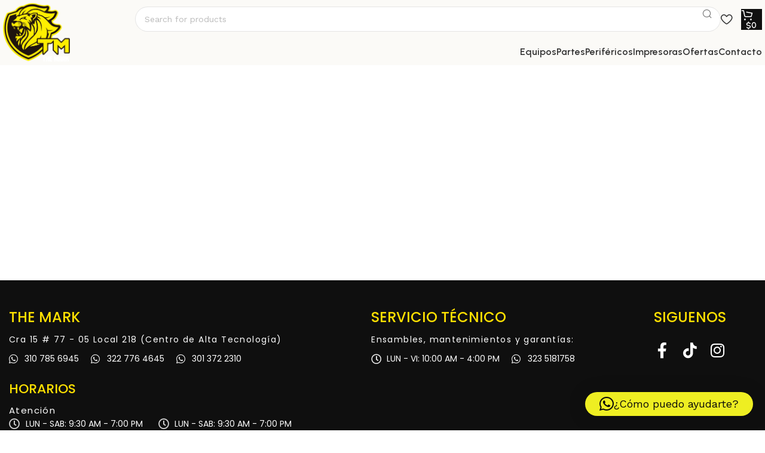

--- FILE ---
content_type: text/html
request_url: https://themark.com.co/brand/asus/
body_size: 31201
content:
<!DOCTYPE html>
<html lang="es">
<head>
<meta charset="UTF-8">
<link rel="profile" href="https://gmpg.org/xfn/11">
<link rel="pingback" href="https://themark.com.co/xmlrpc.php">
<meta name='robots' content='index, follow, max-image-preview:large, max-snippet:-1, max-video-preview:-1'/>
<style>img:is([sizes="auto" i], [sizes^="auto," i]){contain-intrinsic-size:3000px 1500px}</style>
<title>Asus Archives - The Mark</title>
<link rel="canonical" href="https://themark.com.co/brand/asus/"/>
<link rel="next" href="https://themark.com.co/brand/asus/page/2/"/>
<meta property="og:locale" content="es_ES"/>
<meta property="og:type" content="article"/>
<meta property="og:title" content="Asus Archives - The Mark"/>
<meta property="og:url" content="https://themark.com.co/brand/asus/"/>
<meta property="og:site_name" content="The Mark"/>
<meta name="twitter:card" content="summary_large_image"/>
<script type="application/ld+json" class="yoast-schema-graph">{"@context":"https://schema.org","@graph":[{"@type":"CollectionPage","@id":"https://themark.com.co/brand/asus/","url":"https://themark.com.co/brand/asus/","name":"Asus Archives - The Mark","isPartOf":{"@id":"https://themark.com.co/#website"},"primaryImageOfPage":{"@id":"https://themark.com.co/brand/asus/#primaryimage"},"image":{"@id":"https://themark.com.co/brand/asus/#primaryimage"},"thumbnailUrl":"https://themark.com.co/wp-content/uploads/2025/09/PORTATIL-19.jpg","breadcrumb":{"@id":"https://themark.com.co/brand/asus/#breadcrumb"},"inLanguage":"es"},{"@type":"ImageObject","inLanguage":"es","@id":"https://themark.com.co/brand/asus/#primaryimage","url":"https://themark.com.co/wp-content/uploads/2025/09/PORTATIL-19.jpg","contentUrl":"https://themark.com.co/wp-content/uploads/2025/09/PORTATIL-19.jpg","width":1080,"height":1080},{"@type":"BreadcrumbList","@id":"https://themark.com.co/brand/asus/#breadcrumb","itemListElement":[{"@type":"ListItem","position":1,"name":"Portada","item":"https://themark.com.co/"},{"@type":"ListItem","position":2,"name":"Asus"}]},{"@type":"WebSite","@id":"https://themark.com.co/#website","url":"https://themark.com.co/","name":"The Mark","description":"PC Gamer Colombia: Partes y Accesorios","potentialAction":[{"@type":"SearchAction","target":{"@type":"EntryPoint","urlTemplate":"https://themark.com.co/?s={search_term_string}"},"query-input":"required name=search_term_string"}],"inLanguage":"es"}]}</script>
<script type='application/javascript'  id='pys-version-script'>console.log('PixelYourSite Free version 11.1.3');</script>
<link rel='dns-prefetch' href='//s3.amazonaws.com'/>
<link rel='dns-prefetch' href='//maxcdn.bootstrapcdn.com'/>
<link rel='dns-prefetch' href='//fonts.googleapis.com'/>
<link rel='stylesheet' id='bootstrap-css' href='//themark.com.co/wp-content/cache/wpfc-minified/1b4y6951/7jv.css' type='text/css' media='all'/>
<link rel='stylesheet' id='woodmart-style-css' href='//themark.com.co/wp-content/cache/wpfc-minified/49izjem/7jv.css' type='text/css' media='all'/>
<link rel='stylesheet' id='wd-widget-price-filter-css' href='//themark.com.co/wp-content/cache/wpfc-minified/8w3pmcps/7jv.css' type='text/css' media='all'/>
<link rel='stylesheet' id='sbr_styles-css' href='//themark.com.co/wp-content/cache/wpfc-minified/es5zav0e/7jv.css' type='text/css' media='all'/>
<link rel='stylesheet' id='sbi_styles-css' href='//themark.com.co/wp-content/cache/wpfc-minified/46s1dfv/7ju.css' type='text/css' media='all'/>
<link rel='stylesheet' id='sby_styles-css' href='//themark.com.co/wp-content/cache/wpfc-minified/988mx54h/7ju.css' type='text/css' media='all'/>
<link rel='stylesheet' id='wp-block-library-css' href='//themark.com.co/wp-content/cache/wpfc-minified/qx5oy1nw/7jv.css' type='text/css' media='all'/>
<style id='classic-theme-styles-inline-css'>.wp-block-button__link{color:#fff;background-color:#32373c;border-radius:9999px;box-shadow:none;text-decoration:none;padding:calc(.667em + 2px) calc(1.333em + 2px);font-size:1.125em}.wp-block-file__button{background:#32373c;color:#fff;text-decoration:none}</style>
<link rel='stylesheet' id='wc_mercadopago_checkout_components-css' href='//themark.com.co/wp-content/cache/wpfc-minified/7mvnmgga/7jv.css' type='text/css' media='all'/>
<style id='global-styles-inline-css'>:root{--wp--preset--aspect-ratio--square:1;--wp--preset--aspect-ratio--4-3:4/3;--wp--preset--aspect-ratio--3-4:3/4;--wp--preset--aspect-ratio--3-2:3/2;--wp--preset--aspect-ratio--2-3:2/3;--wp--preset--aspect-ratio--16-9:16/9;--wp--preset--aspect-ratio--9-16:9/16;--wp--preset--color--black:#000000;--wp--preset--color--cyan-bluish-gray:#abb8c3;--wp--preset--color--white:#ffffff;--wp--preset--color--pale-pink:#f78da7;--wp--preset--color--vivid-red:#cf2e2e;--wp--preset--color--luminous-vivid-orange:#ff6900;--wp--preset--color--luminous-vivid-amber:#fcb900;--wp--preset--color--light-green-cyan:#7bdcb5;--wp--preset--color--vivid-green-cyan:#00d084;--wp--preset--color--pale-cyan-blue:#8ed1fc;--wp--preset--color--vivid-cyan-blue:#0693e3;--wp--preset--color--vivid-purple:#9b51e0;--wp--preset--gradient--vivid-cyan-blue-to-vivid-purple:linear-gradient(135deg,rgba(6,147,227,1) 0%,rgb(155,81,224) 100%);--wp--preset--gradient--light-green-cyan-to-vivid-green-cyan:linear-gradient(135deg,rgb(122,220,180) 0%,rgb(0,208,130) 100%);--wp--preset--gradient--luminous-vivid-amber-to-luminous-vivid-orange:linear-gradient(135deg,rgba(252,185,0,1) 0%,rgba(255,105,0,1) 100%);--wp--preset--gradient--luminous-vivid-orange-to-vivid-red:linear-gradient(135deg,rgba(255,105,0,1) 0%,rgb(207,46,46) 100%);--wp--preset--gradient--very-light-gray-to-cyan-bluish-gray:linear-gradient(135deg,rgb(238,238,238) 0%,rgb(169,184,195) 100%);--wp--preset--gradient--cool-to-warm-spectrum:linear-gradient(135deg,rgb(74,234,220) 0%,rgb(151,120,209) 20%,rgb(207,42,186) 40%,rgb(238,44,130) 60%,rgb(251,105,98) 80%,rgb(254,248,76) 100%);--wp--preset--gradient--blush-light-purple:linear-gradient(135deg,rgb(255,206,236) 0%,rgb(152,150,240) 100%);--wp--preset--gradient--blush-bordeaux:linear-gradient(135deg,rgb(254,205,165) 0%,rgb(254,45,45) 50%,rgb(107,0,62) 100%);--wp--preset--gradient--luminous-dusk:linear-gradient(135deg,rgb(255,203,112) 0%,rgb(199,81,192) 50%,rgb(65,88,208) 100%);--wp--preset--gradient--pale-ocean:linear-gradient(135deg,rgb(255,245,203) 0%,rgb(182,227,212) 50%,rgb(51,167,181) 100%);--wp--preset--gradient--electric-grass:linear-gradient(135deg,rgb(202,248,128) 0%,rgb(113,206,126) 100%);--wp--preset--gradient--midnight:linear-gradient(135deg,rgb(2,3,129) 0%,rgb(40,116,252) 100%);--wp--preset--font-size--small:13px;--wp--preset--font-size--medium:20px;--wp--preset--font-size--large:36px;--wp--preset--font-size--x-large:42px;--wp--preset--font-family--inter:"Inter", sans-serif;--wp--preset--font-family--cardo:Cardo;--wp--preset--spacing--20:0.44rem;--wp--preset--spacing--30:0.67rem;--wp--preset--spacing--40:1rem;--wp--preset--spacing--50:1.5rem;--wp--preset--spacing--60:2.25rem;--wp--preset--spacing--70:3.38rem;--wp--preset--spacing--80:5.06rem;--wp--preset--shadow--natural:6px 6px 9px rgba(0, 0, 0, 0.2);--wp--preset--shadow--deep:12px 12px 50px rgba(0, 0, 0, 0.4);--wp--preset--shadow--sharp:6px 6px 0px rgba(0, 0, 0, 0.2);--wp--preset--shadow--outlined:6px 6px 0px -3px rgba(255, 255, 255, 1), 6px 6px rgba(0, 0, 0, 1);--wp--preset--shadow--crisp:6px 6px 0px rgba(0, 0, 0, 1);}:where(.is-layout-flex){gap:0.5em;}:where(.is-layout-grid){gap:0.5em;}body .is-layout-flex{display:flex;}.is-layout-flex{flex-wrap:wrap;align-items:center;}.is-layout-flex > :is(*, div){margin:0;}body .is-layout-grid{display:grid;}.is-layout-grid > :is(*, div){margin:0;}:where(.wp-block-columns.is-layout-flex){gap:2em;}:where(.wp-block-columns.is-layout-grid){gap:2em;}:where(.wp-block-post-template.is-layout-flex){gap:1.25em;}:where(.wp-block-post-template.is-layout-grid){gap:1.25em;}.has-black-color{color:var(--wp--preset--color--black) !important;}.has-cyan-bluish-gray-color{color:var(--wp--preset--color--cyan-bluish-gray) !important;}.has-white-color{color:var(--wp--preset--color--white) !important;}.has-pale-pink-color{color:var(--wp--preset--color--pale-pink) !important;}.has-vivid-red-color{color:var(--wp--preset--color--vivid-red) !important;}.has-luminous-vivid-orange-color{color:var(--wp--preset--color--luminous-vivid-orange) !important;}.has-luminous-vivid-amber-color{color:var(--wp--preset--color--luminous-vivid-amber) !important;}.has-light-green-cyan-color{color:var(--wp--preset--color--light-green-cyan) !important;}.has-vivid-green-cyan-color{color:var(--wp--preset--color--vivid-green-cyan) !important;}.has-pale-cyan-blue-color{color:var(--wp--preset--color--pale-cyan-blue) !important;}.has-vivid-cyan-blue-color{color:var(--wp--preset--color--vivid-cyan-blue) !important;}.has-vivid-purple-color{color:var(--wp--preset--color--vivid-purple) !important;}.has-black-background-color{background-color:var(--wp--preset--color--black) !important;}.has-cyan-bluish-gray-background-color{background-color:var(--wp--preset--color--cyan-bluish-gray) !important;}.has-white-background-color{background-color:var(--wp--preset--color--white) !important;}.has-pale-pink-background-color{background-color:var(--wp--preset--color--pale-pink) !important;}.has-vivid-red-background-color{background-color:var(--wp--preset--color--vivid-red) !important;}.has-luminous-vivid-orange-background-color{background-color:var(--wp--preset--color--luminous-vivid-orange) !important;}.has-luminous-vivid-amber-background-color{background-color:var(--wp--preset--color--luminous-vivid-amber) !important;}.has-light-green-cyan-background-color{background-color:var(--wp--preset--color--light-green-cyan) !important;}.has-vivid-green-cyan-background-color{background-color:var(--wp--preset--color--vivid-green-cyan) !important;}.has-pale-cyan-blue-background-color{background-color:var(--wp--preset--color--pale-cyan-blue) !important;}.has-vivid-cyan-blue-background-color{background-color:var(--wp--preset--color--vivid-cyan-blue) !important;}.has-vivid-purple-background-color{background-color:var(--wp--preset--color--vivid-purple) !important;}.has-black-border-color{border-color:var(--wp--preset--color--black) !important;}.has-cyan-bluish-gray-border-color{border-color:var(--wp--preset--color--cyan-bluish-gray) !important;}.has-white-border-color{border-color:var(--wp--preset--color--white) !important;}.has-pale-pink-border-color{border-color:var(--wp--preset--color--pale-pink) !important;}.has-vivid-red-border-color{border-color:var(--wp--preset--color--vivid-red) !important;}.has-luminous-vivid-orange-border-color{border-color:var(--wp--preset--color--luminous-vivid-orange) !important;}.has-luminous-vivid-amber-border-color{border-color:var(--wp--preset--color--luminous-vivid-amber) !important;}.has-light-green-cyan-border-color{border-color:var(--wp--preset--color--light-green-cyan) !important;}.has-vivid-green-cyan-border-color{border-color:var(--wp--preset--color--vivid-green-cyan) !important;}.has-pale-cyan-blue-border-color{border-color:var(--wp--preset--color--pale-cyan-blue) !important;}.has-vivid-cyan-blue-border-color{border-color:var(--wp--preset--color--vivid-cyan-blue) !important;}.has-vivid-purple-border-color{border-color:var(--wp--preset--color--vivid-purple) !important;}.has-vivid-cyan-blue-to-vivid-purple-gradient-background{background:var(--wp--preset--gradient--vivid-cyan-blue-to-vivid-purple) !important;}.has-light-green-cyan-to-vivid-green-cyan-gradient-background{background:var(--wp--preset--gradient--light-green-cyan-to-vivid-green-cyan) !important;}.has-luminous-vivid-amber-to-luminous-vivid-orange-gradient-background{background:var(--wp--preset--gradient--luminous-vivid-amber-to-luminous-vivid-orange) !important;}.has-luminous-vivid-orange-to-vivid-red-gradient-background{background:var(--wp--preset--gradient--luminous-vivid-orange-to-vivid-red) !important;}.has-very-light-gray-to-cyan-bluish-gray-gradient-background{background:var(--wp--preset--gradient--very-light-gray-to-cyan-bluish-gray) !important;}.has-cool-to-warm-spectrum-gradient-background{background:var(--wp--preset--gradient--cool-to-warm-spectrum) !important;}.has-blush-light-purple-gradient-background{background:var(--wp--preset--gradient--blush-light-purple) !important;}.has-blush-bordeaux-gradient-background{background:var(--wp--preset--gradient--blush-bordeaux) !important;}.has-luminous-dusk-gradient-background{background:var(--wp--preset--gradient--luminous-dusk) !important;}.has-pale-ocean-gradient-background{background:var(--wp--preset--gradient--pale-ocean) !important;}.has-electric-grass-gradient-background{background:var(--wp--preset--gradient--electric-grass) !important;}.has-midnight-gradient-background{background:var(--wp--preset--gradient--midnight) !important;}.has-small-font-size{font-size:var(--wp--preset--font-size--small) !important;}.has-medium-font-size{font-size:var(--wp--preset--font-size--medium) !important;}.has-large-font-size{font-size:var(--wp--preset--font-size--large) !important;}.has-x-large-font-size{font-size:var(--wp--preset--font-size--x-large) !important;}:where(.wp-block-post-template.is-layout-flex){gap:1.25em;}:where(.wp-block-post-template.is-layout-grid){gap:1.25em;}:where(.wp-block-columns.is-layout-flex){gap:2em;}:where(.wp-block-columns.is-layout-grid){gap:2em;}:root :where(.wp-block-pullquote){font-size:1.5em;line-height:1.6;}</style>
<link rel='stylesheet' id='widget-addi-style-css' href='//themark.com.co/wp-content/cache/wpfc-minified/2bl5k1br/7jv.css' type='text/css' media='all'/>
<link rel='stylesheet' id='ctf_styles-css' href='//themark.com.co/wp-content/cache/wpfc-minified/mbb62peo/7jv.css' type='text/css' media='all'/>
<style id='woocommerce-inline-inline-css'>.woocommerce form .form-row .required{visibility:visible;}</style>
<link rel='stylesheet' id='cff-css' href='//themark.com.co/wp-content/cache/wpfc-minified/q50uko1q/7ju.css' type='text/css' media='all'/>
<link rel='stylesheet' id='sb-font-awesome-css' href='https://maxcdn.bootstrapcdn.com/font-awesome/4.7.0/css/font-awesome.min.css?ver=6.8.3' type='text/css' media='all'/>
<link rel='stylesheet' id='eae-css-css' href='//themark.com.co/wp-content/cache/wpfc-minified/1ghpkhf5/7jv.css' type='text/css' media='all'/>
<link rel='stylesheet' id='eae-peel-css-css' href='//themark.com.co/wp-content/cache/wpfc-minified/6kg5oewg/7jv.css' type='text/css' media='all'/>
<link rel='stylesheet' id='font-awesome-4-shim-css' href='//themark.com.co/wp-content/cache/wpfc-minified/f15t431c/7jv.css' type='text/css' media='all'/>
<link rel='stylesheet' id='font-awesome-5-all-css' href='//themark.com.co/wp-content/cache/wpfc-minified/8j5psa8f/7jv.css' type='text/css' media='all'/>
<link rel='stylesheet' id='vegas-css-css' href='//themark.com.co/wp-content/cache/wpfc-minified/dfy8lrck/7jv.css' type='text/css' media='all'/>
<link rel='stylesheet' id='font-awesome-all-css' href='//themark.com.co/wp-content/cache/wpfc-minified/d2mxd4y7/7jv.css' type='text/css' media='all'/>
<link rel='stylesheet' id='font-awesome-v4-shims-css' href='//themark.com.co/wp-content/cache/wpfc-minified/87ucbazl/7jv.css' type='text/css' media='all'/>
<link rel='stylesheet' id='jet-menu-public-styles-css' href='//themark.com.co/wp-content/cache/wpfc-minified/7ubjgl6k/7jv.css' type='text/css' media='all'/>
<link rel='stylesheet' id='elementor-icons-css' href='//themark.com.co/wp-content/cache/wpfc-minified/ednbq2fl/7jv.css' type='text/css' media='all'/>
<link rel='stylesheet' id='elementor-frontend-css' href='//themark.com.co/wp-content/cache/wpfc-minified/mmid7e21/7jv.css' type='text/css' media='all'/>
<link rel='stylesheet' id='swiper-css' href='//themark.com.co/wp-content/cache/wpfc-minified/6omgnnd8/7ju.css' type='text/css' media='all'/>
<link rel='stylesheet' id='elementor-post-6910-css' href='https://themark.com.co/wp-content/uploads/elementor/css/post-6910.css?ver=1723842905' type='text/css' media='all'/>
<link rel='stylesheet' id='cffstyles-css' href='//themark.com.co/wp-content/cache/wpfc-minified/q50uko1q/7ju.css' type='text/css' media='all'/>
<link rel='stylesheet' id='sby-styles-css' href='//themark.com.co/wp-content/cache/wpfc-minified/988mx54h/7ju.css' type='text/css' media='all'/>
<link rel='stylesheet' id='sbistyles-css' href='//themark.com.co/wp-content/cache/wpfc-minified/46s1dfv/7ju.css' type='text/css' media='all'/>
<link rel='stylesheet' id='elementor-pro-css' href='//themark.com.co/wp-content/cache/wpfc-minified/qsml3d9f/7ju.css' type='text/css' media='all'/>
<link rel='stylesheet' id='pwb-styles-frontend-css' href='//themark.com.co/wp-content/cache/wpfc-minified/kyng8huj/7jv.css' type='text/css' media='all'/>
<link rel='stylesheet' id='qlwapp-css' href='//themark.com.co/wp-content/cache/wpfc-minified/lwms0wy1/7jv.css' type='text/css' media='all'/>
<link rel='stylesheet' id='qlwapp-icons-css' href='//themark.com.co/wp-content/cache/wpfc-minified/dpybzd4n/7jv.css' type='text/css' media='all'/>
<link rel='stylesheet' id='wd-widget-product-cat-css' href='//themark.com.co/wp-content/cache/wpfc-minified/efwgp3vs/7ju.css' type='text/css' media='all'/>
<link rel='stylesheet' id='wd-widget-slider-price-filter-css' href='//themark.com.co/wp-content/cache/wpfc-minified/kbqja60t/7ju.css' type='text/css' media='all'/>
<link rel='stylesheet' id='wd-wp-gutenberg-css' href='//themark.com.co/wp-content/cache/wpfc-minified/1z9zzke3/7ju.css' type='text/css' media='all'/>
<link rel='stylesheet' id='wd-revolution-slider-css' href='//themark.com.co/wp-content/cache/wpfc-minified/mc3qza8x/7ju.css' type='text/css' media='all'/>
<link rel='stylesheet' id='wd-woo-paypal-payments-css' href='//themark.com.co/wp-content/themes/woodmart/css/parts/int-woo-paypal-payments.min.css?ver=7.5.1' type='text/css' media='all'/>
<link rel='stylesheet' id='wd-elementor-base-css' href='//themark.com.co/wp-content/cache/wpfc-minified/f130higl/7ju.css' type='text/css' media='all'/>
<link rel='stylesheet' id='wd-elementor-pro-base-css' href='//themark.com.co/wp-content/cache/wpfc-minified/dfh3bodx/7ju.css' type='text/css' media='all'/>
<link rel='stylesheet' id='wd-woocommerce-base-css' href='//themark.com.co/wp-content/cache/wpfc-minified/qwifswzp/7ju.css' type='text/css' media='all'/>
<link rel='stylesheet' id='wd-mod-star-rating-css' href='//themark.com.co/wp-content/cache/wpfc-minified/er0ts5cm/7ju.css' type='text/css' media='all'/>
<link rel='stylesheet' id='wd-woo-el-track-order-css' href='//themark.com.co/wp-content/cache/wpfc-minified/qw1o8bkg/7ju.css' type='text/css' media='all'/>
<link rel='stylesheet' id='wd-woocommerce-block-notices-css' href='//themark.com.co/wp-content/cache/wpfc-minified/d34lyoq2/7ju.css' type='text/css' media='all'/>
<link rel='stylesheet' id='wd-woo-gutenberg-css' href='//themark.com.co/wp-content/cache/wpfc-minified/ee3y97za/7ju.css' type='text/css' media='all'/>
<link rel='stylesheet' id='wd-woo-opt-free-progress-bar-css' href='//themark.com.co/wp-content/cache/wpfc-minified/215ogbxd/7ju.css' type='text/css' media='all'/>
<link rel='stylesheet' id='wd-woo-mod-progress-bar-css' href='//themark.com.co/wp-content/cache/wpfc-minified/96qx9bid/7ju.css' type='text/css' media='all'/>
<link rel='stylesheet' id='wd-widget-active-filters-css' href='//themark.com.co/wp-content/cache/wpfc-minified/q522e012/7u9.css' type='text/css' media='all'/>
<link rel='stylesheet' id='wd-woo-shop-predefined-css' href='//themark.com.co/wp-content/cache/wpfc-minified/fe2kmgfm/dpg.css' type='text/css' media='all'/>
<link rel='stylesheet' id='wd-woo-shop-el-products-per-page-css' href='//themark.com.co/wp-content/cache/wpfc-minified/dsayjskf/7u9.css' type='text/css' media='all'/>
<link rel='stylesheet' id='wd-woo-shop-page-title-css' href='//themark.com.co/wp-content/cache/wpfc-minified/lmrgm2gc/7u9.css' type='text/css' media='all'/>
<link rel='stylesheet' id='wd-woo-mod-shop-loop-head-css' href='//themark.com.co/wp-content/cache/wpfc-minified/eenbraum/dpg.css' type='text/css' media='all'/>
<link rel='stylesheet' id='wd-woo-shop-el-products-view-css' href='//themark.com.co/wp-content/cache/wpfc-minified/6ma255g6/7u9.css' type='text/css' media='all'/>
<link rel='stylesheet' id='wd-woo-mod-quantity-css' href='//themark.com.co/wp-content/cache/wpfc-minified/dqmeum6i/7ju.css' type='text/css' media='all'/>
<link rel='stylesheet' id='wd-woo-single-prod-el-base-css' href='//themark.com.co/wp-content/cache/wpfc-minified/f3ccf5uf/7ju.css' type='text/css' media='all'/>
<link rel='stylesheet' id='wd-woo-mod-stock-status-css' href='//themark.com.co/wp-content/cache/wpfc-minified/1ztxyfwh/7ju.css' type='text/css' media='all'/>
<link rel='stylesheet' id='wd-woo-mod-shop-attributes-css' href='//themark.com.co/wp-content/cache/wpfc-minified/1167m9nk/7ju.css' type='text/css' media='all'/>
<link rel='stylesheet' id='wd-header-base-css' href='//themark.com.co/wp-content/cache/wpfc-minified/drsp273p/7ju.css' type='text/css' media='all'/>
<link rel='stylesheet' id='wd-mod-tools-css' href='//themark.com.co/wp-content/cache/wpfc-minified/892spng7/7ju.css' type='text/css' media='all'/>
<link rel='stylesheet' id='wd-header-search-css' href='//themark.com.co/wp-content/cache/wpfc-minified/f44rv478/7ju.css' type='text/css' media='all'/>
<link rel='stylesheet' id='wd-header-search-form-css' href='//themark.com.co/wp-content/cache/wpfc-minified/m9qr4znc/7ju.css' type='text/css' media='all'/>
<link rel='stylesheet' id='wd-wd-search-results-css' href='//themark.com.co/wp-content/cache/wpfc-minified/797l754s/7ju.css' type='text/css' media='all'/>
<link rel='stylesheet' id='wd-wd-search-form-css' href='//themark.com.co/wp-content/cache/wpfc-minified/6vrjz6cd/7ju.css' type='text/css' media='all'/>
<link rel='stylesheet' id='wd-header-elements-base-css' href='//themark.com.co/wp-content/cache/wpfc-minified/2c8m6x6l/7ju.css' type='text/css' media='all'/>
<link rel='stylesheet' id='wd-header-cart-side-css' href='//themark.com.co/wp-content/cache/wpfc-minified/lxe7gqqw/7ju.css' type='text/css' media='all'/>
<link rel='stylesheet' id='wd-header-cart-css' href='//themark.com.co/wp-content/cache/wpfc-minified/m91o2hqu/7ju.css' type='text/css' media='all'/>
<link rel='stylesheet' id='wd-widget-shopping-cart-css' href='//themark.com.co/wp-content/cache/wpfc-minified/nqbtq2b/7ju.css' type='text/css' media='all'/>
<link rel='stylesheet' id='wd-widget-product-list-css' href='//themark.com.co/wp-content/cache/wpfc-minified/6onqn1eh/7ju.css' type='text/css' media='all'/>
<link rel='stylesheet' id='wd-header-mobile-nav-dropdown-css' href='//themark.com.co/wp-content/cache/wpfc-minified/3258tol9/7ju.css' type='text/css' media='all'/>
<link rel='stylesheet' id='wd-page-title-css' href='//themark.com.co/wp-content/cache/wpfc-minified/lm559xv8/7ju.css' type='text/css' media='all'/>
<link rel='stylesheet' id='wd-woo-single-prod-predefined-css' href='//themark.com.co/wp-content/cache/wpfc-minified/96pp4v2g/7ju.css' type='text/css' media='all'/>
<link rel='stylesheet' id='wd-woo-single-prod-and-quick-view-predefined-css' href='//themark.com.co/wp-content/cache/wpfc-minified/7kyqrvk7/7ju.css' type='text/css' media='all'/>
<link rel='stylesheet' id='wd-woo-single-prod-el-tabs-predefined-css' href='//themark.com.co/wp-content/cache/wpfc-minified/lz5sxp2n/7ju.css' type='text/css' media='all'/>
<link rel='stylesheet' id='wd-woo-single-prod-opt-base-css' href='//themark.com.co/wp-content/cache/wpfc-minified/1g0eqoim/7ju.css' type='text/css' media='all'/>
<link rel='stylesheet' id='wd-woo-single-prod-el-gallery-css' href='//themark.com.co/wp-content/cache/wpfc-minified/k0ljk9ey/7ju.css' type='text/css' media='all'/>
<link rel='stylesheet' id='wd-swiper-css' href='//themark.com.co/wp-content/cache/wpfc-minified/fi5tkgtz/7ju.css' type='text/css' media='all'/>
<link rel='stylesheet' id='wd-woo-mod-product-labels-css' href='//themark.com.co/wp-content/cache/wpfc-minified/qwjnvh0d/7ju.css' type='text/css' media='all'/>
<link rel='stylesheet' id='wd-swiper-arrows-css' href='//themark.com.co/wp-content/cache/wpfc-minified/2lj2r94/7ju.css' type='text/css' media='all'/>
<link rel='stylesheet' id='wd-photoswipe-css' href='//themark.com.co/wp-content/cache/wpfc-minified/e61b73s6/7ju.css' type='text/css' media='all'/>
<link rel='stylesheet' id='wd-swiper-pagin-css' href='//themark.com.co/wp-content/cache/wpfc-minified/9hbokrh1/7ju.css' type='text/css' media='all'/>
<link rel='stylesheet' id='wd-woo-single-prod-el-navigation-css' href='//themark.com.co/wp-content/cache/wpfc-minified/q17y1gp/7ju.css' type='text/css' media='all'/>
<link rel='stylesheet' id='wd-social-icons-css' href='//themark.com.co/wp-content/cache/wpfc-minified/18op3mc/7ju.css' type='text/css' media='all'/>
<link rel='stylesheet' id='wd-tabs-css' href='//themark.com.co/wp-content/cache/wpfc-minified/ke4j7usx/7ju.css' type='text/css' media='all'/>
<link rel='stylesheet' id='wd-woo-single-prod-el-tabs-opt-layout-tabs-css' href='//themark.com.co/wp-content/cache/wpfc-minified/7wpejrgl/7ju.css' type='text/css' media='all'/>
<link rel='stylesheet' id='wd-accordion-css' href='//themark.com.co/wp-content/cache/wpfc-minified/7yd9b48a/7ju.css' type='text/css' media='all'/>
<link rel='stylesheet' id='wd-product-loop-css' href='//themark.com.co/wp-content/cache/wpfc-minified/q7tkk9up/7ju.css' type='text/css' media='all'/>
<link rel='stylesheet' id='wd-product-loop-buttons-on-hover-css' href='//themark.com.co/wp-content/cache/wpfc-minified/nqesi0/7ju.css' type='text/css' media='all'/>
<link rel='stylesheet' id='wd-woo-mod-add-btn-replace-css' href='//themark.com.co/wp-content/cache/wpfc-minified/g4nm4kkj/7ju.css' type='text/css' media='all'/>
<link rel='stylesheet' id='wd-woo-mod-swatches-base-css' href='//themark.com.co/wp-content/cache/wpfc-minified/7xzsx5us/7ju.css' type='text/css' media='all'/>
<link rel='stylesheet' id='wd-woo-opt-products-bg-css' href='//themark.com.co/wp-content/cache/wpfc-minified/fdgk33mg/7ju.css' type='text/css' media='all'/>
<link rel='stylesheet' id='wd-bordered-product-css' href='//themark.com.co/wp-content/cache/wpfc-minified/96jibwqv/7ju.css' type='text/css' media='all'/>
<link rel='stylesheet' id='wd-woo-opt-title-limit-css' href='//themark.com.co/wp-content/cache/wpfc-minified/2zndtg4u/7ju.css' type='text/css' media='all'/>
<link rel='stylesheet' id='wd-woo-opt-grid-gallery-css' href='//themark.com.co/wp-content/cache/wpfc-minified/6q3div/7ju.css' type='text/css' media='all'/>
<link rel='stylesheet' id='wd-mfp-popup-css' href='//themark.com.co/wp-content/cache/wpfc-minified/8k5vhp2j/7ju.css' type='text/css' media='all'/>
<link rel='stylesheet' id='wd-widget-collapse-css' href='//themark.com.co/wp-content/cache/wpfc-minified/ottarql/7ju.css' type='text/css' media='all'/>
<link rel='stylesheet' id='wd-footer-base-css' href='//themark.com.co/wp-content/cache/wpfc-minified/fggbpecg/7ju.css' type='text/css' media='all'/>
<link rel='stylesheet' id='wd-section-title-css' href='//themark.com.co/wp-content/cache/wpfc-minified/eq0u2ed4/7ju.css' type='text/css' media='all'/>
<link rel='stylesheet' id='wd-mod-nav-menu-label-css' href='//themark.com.co/wp-content/cache/wpfc-minified/eevgvmk0/7ju.css' type='text/css' media='all'/>
<link rel='stylesheet' id='wd-scroll-top-css' href='//themark.com.co/wp-content/cache/wpfc-minified/8x9w4fmc/7ju.css' type='text/css' media='all'/>
<link rel='stylesheet' id='wd-sticky-add-to-cart-css' href='//themark.com.co/wp-content/cache/wpfc-minified/1djules7/7ju.css' type='text/css' media='all'/>
<link rel='stylesheet' id='wd-bottom-toolbar-css' href='//themark.com.co/wp-content/cache/wpfc-minified/ee6fm3ca/7ju.css' type='text/css' media='all'/>
<link rel='stylesheet' id='wd-header-my-account-css' href='//themark.com.co/wp-content/cache/wpfc-minified/dgj7ag69/7ju.css' type='text/css' media='all'/>
<link rel='stylesheet' id='xts-google-fonts-css' href='https://fonts.googleapis.com/css?family=Work+Sans%3A400%2C600%7CUrbanist%3A400%2C600%2C700%2C800%7CLato%3A400%2C700&#038;ver=7.5.1' type='text/css' media='all'/>
<script id="jquery-core-js-extra">var pysFacebookRest={"restApiUrl":"https:\/\/themark.com.co\/wp-json\/pys-facebook\/v1\/event","debug":""};</script>
<script src="//themark.com.co/wp-content/cache/wpfc-minified/9jk4uwco/7jx.js" id="jquery-core-js"></script>
<script src="//themark.com.co/wp-content/cache/wpfc-minified/6jb5xnod/7jx.js" id="jquery-migrate-js"></script>
<script src="//themark.com.co/wp-content/cache/wpfc-minified/31hpsr9o/7jx.js" async id="tp-tools-js"></script>
<script src="//themark.com.co/wp-content/cache/wpfc-minified/q8foy9sh/7jx.js" async id="revmin-js"></script>
<script src="//themark.com.co/wp-content/cache/wpfc-minified/7nwfy7w2/7jx.js" id="jquery-blockui-js" defer="defer" data-wp-strategy="defer"></script>
<script id="wc-add-to-cart-js-extra">var wc_add_to_cart_params={"ajax_url":"\/wp-admin\/admin-ajax.php","wc_ajax_url":"\/?wc-ajax=%%endpoint%%","i18n_view_cart":"View cart","cart_url":"https:\/\/themark.com.co\/cart\/","is_cart":"","cart_redirect_after_add":"no"};</script>
<script src="//themark.com.co/wp-content/cache/wpfc-minified/k9dz4nhw/7jx.js" id="wc-add-to-cart-js" defer="defer" data-wp-strategy="defer"></script>
<script src="//themark.com.co/wp-content/cache/wpfc-minified/mc3olx44/7jx.js" id="js-cookie-js" defer="defer" data-wp-strategy="defer"></script>
<script id="woocommerce-js-extra">var woocommerce_params={"ajax_url":"\/wp-admin\/admin-ajax.php","wc_ajax_url":"\/?wc-ajax=%%endpoint%%"};</script>
<script src="//themark.com.co/wp-content/cache/wpfc-minified/syqnor/7jx.js" id="woocommerce-js" defer="defer" data-wp-strategy="defer"></script>
<script src="//themark.com.co/wp-content/cache/wpfc-minified/mnlp2f3w/7jx.js" id="eae-iconHelper-js"></script>
<script src="//themark.com.co/wp-content/cache/wpfc-minified/kc9wd9u3/7jx.js" id="jquery-bind-first-js"></script>
<script src="//themark.com.co/wp-content/cache/wpfc-minified/m8c9dh0b/7jx.js" id="js-cookie-pys-js"></script>
<script src="//themark.com.co/wp-content/cache/wpfc-minified/mjiktcwd/7jx.js" id="js-tld-js"></script>
<script id="pys-js-extra">var pysOptions={"staticEvents":{"facebook":{"init_event":[{"delay":0,"type":"static","ajaxFire":false,"name":"PageView","pixelIds":["1449486152407259"],"eventID":"b3377081-cb3a-4672-a7d5-1ac50b76ec80","params":{"page_title":"Asus","post_type":"pwb-brand","post_id":322,"plugin":"PixelYourSite","user_role":"guest","event_url":"themark.com.co\/brand\/asus\/"},"e_id":"init_event","ids":[],"hasTimeWindow":false,"timeWindow":0,"woo_order":"","edd_order":""}]}},"dynamicEvents":[],"triggerEvents":[],"triggerEventTypes":[],"facebook":{"pixelIds":["1449486152407259"],"advancedMatching":[],"advancedMatchingEnabled":true,"removeMetadata":false,"wooVariableAsSimple":false,"serverApiEnabled":true,"wooCRSendFromServer":false,"send_external_id":null,"enabled_medical":false,"do_not_track_medical_param":["event_url","post_title","page_title","landing_page","content_name","categories","category_name","tags"],"meta_ldu":false},"debug":"","siteUrl":"https:\/\/themark.com.co","ajaxUrl":"https:\/\/themark.com.co\/wp-admin\/admin-ajax.php","ajax_event":"6dd77e9a27","enable_remove_download_url_param":"1","cookie_duration":"7","last_visit_duration":"60","enable_success_send_form":"","ajaxForServerEvent":"1","ajaxForServerStaticEvent":"1","useSendBeacon":"1","send_external_id":"1","external_id_expire":"180","track_cookie_for_subdomains":"1","google_consent_mode":"1","gdpr":{"ajax_enabled":false,"all_disabled_by_api":false,"facebook_disabled_by_api":false,"analytics_disabled_by_api":false,"google_ads_disabled_by_api":false,"pinterest_disabled_by_api":false,"bing_disabled_by_api":false,"externalID_disabled_by_api":false,"facebook_prior_consent_enabled":true,"analytics_prior_consent_enabled":true,"google_ads_prior_consent_enabled":null,"pinterest_prior_consent_enabled":true,"bing_prior_consent_enabled":true,"cookiebot_integration_enabled":false,"cookiebot_facebook_consent_category":"marketing","cookiebot_analytics_consent_category":"statistics","cookiebot_tiktok_consent_category":"marketing","cookiebot_google_ads_consent_category":"marketing","cookiebot_pinterest_consent_category":"marketing","cookiebot_bing_consent_category":"marketing","consent_magic_integration_enabled":false,"real_cookie_banner_integration_enabled":false,"cookie_notice_integration_enabled":false,"cookie_law_info_integration_enabled":false,"analytics_storage":{"enabled":true,"value":"granted","filter":false},"ad_storage":{"enabled":true,"value":"granted","filter":false},"ad_user_data":{"enabled":true,"value":"granted","filter":false},"ad_personalization":{"enabled":true,"value":"granted","filter":false}},"cookie":{"disabled_all_cookie":false,"disabled_start_session_cookie":false,"disabled_advanced_form_data_cookie":false,"disabled_landing_page_cookie":false,"disabled_first_visit_cookie":false,"disabled_trafficsource_cookie":false,"disabled_utmTerms_cookie":false,"disabled_utmId_cookie":false},"tracking_analytics":{"TrafficSource":"direct","TrafficLanding":"undefined","TrafficUtms":[],"TrafficUtmsId":[]},"GATags":{"ga_datalayer_type":"default","ga_datalayer_name":"dataLayerPYS"},"woo":{"enabled":true,"enabled_save_data_to_orders":true,"addToCartOnButtonEnabled":true,"addToCartOnButtonValueEnabled":true,"addToCartOnButtonValueOption":"price","singleProductId":null,"removeFromCartSelector":"form.woocommerce-cart-form .remove","addToCartCatchMethod":"add_cart_hook","is_order_received_page":false,"containOrderId":false},"edd":{"enabled":false},"cache_bypass":"1768736674"};</script>
<script src="//themark.com.co/wp-content/cache/wpfc-minified/1qcakyrm/7jx.js" id="pys-js"></script>
<script src="//themark.com.co/wp-content/cache/wpfc-minified/11a4ezmu/7jx.js" id="wd-device-library-js"></script>
<script src="//themark.com.co/wp-content/cache/wpfc-minified/18iaae7/7jx.js" id="wd-scrollbar-js"></script>
<link rel="https://api.w.org/" href="https://themark.com.co/wp-json/"/><link rel="alternate" title="JSON" type="application/json" href="https://themark.com.co/wp-json/wp/v2/pwb-brand/322"/><link rel="EditURI" type="application/rsd+xml" title="RSD" href="https://themark.com.co/xmlrpc.php?rsd"/>
<meta name="generator" content="WordPress 6.8.3"/>
<meta name="generator" content="WooCommerce 9.1.4"/>
<style>.single-product .woocommerce-product-gallery{width:95%!important;}
.wd-sticky-btn-cart .custmshortdesc{display:none!important;}</style>
<meta name="viewport" content="width=device-width, initial-scale=1.0, maximum-scale=1.0, user-scalable=no">
<noscript><style>.woocommerce-product-gallery{opacity:1 !important;}</style></noscript>
<meta name="generator" content="Elementor 3.23.4; features: additional_custom_breakpoints, e_lazyload; settings: css_print_method-external, google_font-enabled, font_display-auto">
<style>.e-con.e-parent:nth-of-type(n+4):not(.e-lazyloaded):not(.e-no-lazyload),
.e-con.e-parent:nth-of-type(n+4):not(.e-lazyloaded):not(.e-no-lazyload) *{background-image:none !important;}
@media screen and (max-height: 1024px) {
.e-con.e-parent:nth-of-type(n+3):not(.e-lazyloaded):not(.e-no-lazyload),
.e-con.e-parent:nth-of-type(n+3):not(.e-lazyloaded):not(.e-no-lazyload) *{background-image:none !important;}
}
@media screen and (max-height: 640px) {
.e-con.e-parent:nth-of-type(n+2):not(.e-lazyloaded):not(.e-no-lazyload),
.e-con.e-parent:nth-of-type(n+2):not(.e-lazyloaded):not(.e-no-lazyload) *{background-image:none !important;}
}</style>
<meta name="generator" content="Powered by Slider Revolution 6.7.4 - responsive, Mobile-Friendly Slider Plugin for WordPress with comfortable drag and drop interface."/>
<style class='wp-fonts-local'>@font-face{font-family:Inter;font-style:normal;font-weight:300 900;font-display:fallback;src:url('https://themark.com.co/wp-content/plugins/woocommerce/assets/fonts/Inter-VariableFont_slnt,wght.woff2') format('woff2');font-stretch:normal;}
@font-face{font-family:Cardo;font-style:normal;font-weight:400;font-display:fallback;src:url('https://themark.com.co/wp-content/plugins/woocommerce/assets/fonts/cardo_normal_400.woff2') format('woff2');}</style>
<link rel="icon" href="https://themark.com.co/wp-content/uploads/2020/02/cropped-lOGO-THEMARK_-32x32.png" sizes="32x32"/>
<link rel="icon" href="https://themark.com.co/wp-content/uploads/2020/02/cropped-lOGO-THEMARK_-192x192.png" sizes="192x192"/>
<link rel="apple-touch-icon" href="https://themark.com.co/wp-content/uploads/2020/02/cropped-lOGO-THEMARK_-180x180.png"/>
<meta name="msapplication-TileImage" content="https://themark.com.co/wp-content/uploads/2020/02/cropped-lOGO-THEMARK_-270x270.png"/>
<script>function setREVStartSize(e){
//window.requestAnimationFrame(function(){
window.RSIW=window.RSIW===undefined ? window.innerWidth:window.RSIW;
window.RSIH=window.RSIH===undefined ? window.innerHeight:window.RSIH;
try {
var pw=document.getElementById(e.c).parentNode.offsetWidth,
newh;
pw=pw===0||isNaN(pw)||(e.l=="fullwidth"||e.layout=="fullwidth") ? window.RSIW:pw;
e.tabw=e.tabw===undefined ? 0:parseInt(e.tabw);
e.thumbw=e.thumbw===undefined ? 0:parseInt(e.thumbw);
e.tabh=e.tabh===undefined ? 0:parseInt(e.tabh);
e.thumbh=e.thumbh===undefined ? 0:parseInt(e.thumbh);
e.tabhide=e.tabhide===undefined ? 0:parseInt(e.tabhide);
e.thumbhide=e.thumbhide===undefined ? 0:parseInt(e.thumbhide);
e.mh=e.mh===undefined||e.mh==""||e.mh==="auto" ? 0:parseInt(e.mh,0);
if(e.layout==="fullscreen"||e.l==="fullscreen")
newh=Math.max(e.mh,window.RSIH);
else{
e.gw=Array.isArray(e.gw) ? e.gw:[e.gw];
for (var i in e.rl) if(e.gw[i]===undefined||e.gw[i]===0) e.gw[i]=e.gw[i-1];
e.gh=e.el===undefined||e.el===""||(Array.isArray(e.el)&&e.el.length==0)? e.gh:e.el;
e.gh=Array.isArray(e.gh) ? e.gh:[e.gh];
for (var i in e.rl) if(e.gh[i]===undefined||e.gh[i]===0) e.gh[i]=e.gh[i-1];
var nl=new Array(e.rl.length),
ix=0,
sl;
e.tabw=e.tabhide>=pw ? 0:e.tabw;
e.thumbw=e.thumbhide>=pw ? 0:e.thumbw;
e.tabh=e.tabhide>=pw ? 0:e.tabh;
e.thumbh=e.thumbhide>=pw ? 0:e.thumbh;
for (var i in e.rl) nl[i]=e.rl[i]<window.RSIW ? 0:e.rl[i];
sl=nl[0];
for (var i in nl) if(sl>nl[i]&&nl[i]>0){ sl=nl[i]; ix=i;}
var m=pw>(e.gw[ix]+e.tabw+e.thumbw) ? 1:(pw-(e.tabw+e.thumbw)) / (e.gw[ix]);
newh=(e.gh[ix] * m) + (e.tabh + e.thumbh);
}
var el=document.getElementById(e.c);
if(el!==null&&el) el.style.height=newh+"px";
el=document.getElementById(e.c+"_wrapper");
if(el!==null&&el){
el.style.height=newh+"px";
el.style.display="block";
}} catch(e){
console.log("Failure at Presize of Slider:" + e)
}};</script>
<style id="wp-custom-css">:root{--wd-primary-color:#FFE000;--btn-accented-bgcolor:#FFE000;--btn-accented-bgcolor-hover:#F2C417;}
.wd-sticky-btn-on{padding-bottom:0 !important;}
.whb-top-bar .whb-col-left .wd-header-secondary-nav:first-child, .whb-top-bar .whb-col-right .info-box-wrapper:first-child{opacity:0;visibility:hidden;}
.whb-header-bottom .whb-col-right ul.menu.wd-gap-l{column-gap:60px;}
.whb-header-bottom .whb-col-right ul.menu.wd-nav-main>li>a{font-size:16px;}
header .whb-col-right ul.menu li a{text-transform:lowercase;}
header .whb-col-right ul.menu li a:first-letter, header .whb-col-right ul.menu li a span:first-letter{text-transform:uppercase !important;}
header .whb-col-right ul.menu li .wd-sub-menu li a{text-transform:initial;}
.copyrights-wrapper .min-footer .col-left{font-size:12px;}
.wd-product.wd-hover-buttons-on-hover .wd-add-btn>a, .wd-product.wd-hover-buttons-on-hover .wd-add-btn>a:hover{color:#000;}
@media(min-width:1025.98px){
.whb-general-header .whb-general-header-inner > .whb-col-left:first-child{width:17.7%}
.whb-general-header .site-logo .wd-logo{position:absolute;top:0;}
.whb-general-header .site-logo .wd-logo img{max-width:112px;max-height:initial;}
}</style>
<style></style>			<style id="wd-style-header_937146-css" data-type="wd-style-header_937146">:root{--wd-top-bar-h:40px;--wd-top-bar-sm-h:.00001px;--wd-top-bar-sticky-h:.00001px;--wd-top-bar-brd-w:.00001px;--wd-header-general-h:64px;--wd-header-general-sm-h:50px;--wd-header-general-sticky-h:60px;--wd-header-general-brd-w:.00001px;--wd-header-bottom-h:45px;--wd-header-bottom-sm-h:.00001px;--wd-header-bottom-sticky-h:45px;--wd-header-bottom-brd-w:.00001px;--wd-header-clone-h:.00001px;--wd-header-brd-w:calc(var(--wd-top-bar-brd-w) + var(--wd-header-general-brd-w) + var(--wd-header-bottom-brd-w));--wd-header-h:calc(var(--wd-top-bar-h) + var(--wd-header-general-h) + var(--wd-header-bottom-h) + var(--wd-header-brd-w));--wd-header-sticky-h:calc(var(--wd-top-bar-sticky-h) + var(--wd-header-general-sticky-h) + var(--wd-header-bottom-sticky-h) + var(--wd-header-clone-h) + var(--wd-header-brd-w));--wd-header-sm-h:calc(var(--wd-top-bar-sm-h) + var(--wd-header-general-sm-h) + var(--wd-header-bottom-sm-h) + var(--wd-header-brd-w));}
.whb-top-bar .wd-dropdown{margin-top:0px;}
.whb-top-bar .wd-dropdown:after{height:10px;}
.whb-sticked .whb-general-header .wd-dropdown:not(.sub-sub-menu){margin-top:10px;}
.whb-sticked .whb-general-header .wd-dropdown:not(.sub-sub-menu):after{height:20px;}
.whb-header-bottom .wd-dropdown{margin-top:2.5px;}
.whb-header-bottom .wd-dropdown:after{height:12.5px;}
.whb-sticked .whb-header-bottom .wd-dropdown:not(.sub-sub-menu){margin-top:2.5px;}
.whb-sticked .whb-header-bottom .wd-dropdown:not(.sub-sub-menu):after{height:12.5px;}
.whb-top-bar{background-color:rgba(16, 16, 16, 0.05);}
.whb-3dr2urezpqgndfjlfa22 .searchform{--wd-form-height:42px;}
.whb-row .whb-1tzj5wztzw6bwmvl2bt8.wd-tools-element .wd-tools-inner, .whb-row .whb-1tzj5wztzw6bwmvl2bt8.wd-tools-element > a > .wd-tools-icon{color:rgba(255, 255, 255, 1);background-color:rgba(16, 16, 16, 1);}
.whb-row .whb-1tzj5wztzw6bwmvl2bt8.wd-tools-element:hover .wd-tools-inner, .whb-row .whb-1tzj5wztzw6bwmvl2bt8.wd-tools-element:hover > a > .wd-tools-icon{color:rgba(255, 255, 255, 0.9);background-color:rgba(36, 36, 36, 1);}
.whb-general-header{background-color:rgba(251, 250, 247, 1);}
.whb-header-bottom{background-color:rgba(251, 250, 247, 1);}</style>
<style id="wd-style-theme_settings_default-css" data-type="wd-style-theme_settings_default">@font-face{font-weight:normal;font-style:normal;font-family:"woodmart-font";src:url("//themark.com.co/wp-content/themes/woodmart/fonts/woodmart-font-2-400.woff2?v=7.5.1") format("woff2");}:root{--wd-text-font:"Work Sans", Arial, Helvetica, sans-serif;--wd-text-font-weight:400;--wd-text-color:#777777;--wd-text-font-size:15px;--wd-title-font:"Urbanist", Arial, Helvetica, sans-serif;--wd-title-font-weight:700;--wd-title-color:#242424;--wd-entities-title-font:"Urbanist", Arial, Helvetica, sans-serif;--wd-entities-title-font-weight:700;--wd-entities-title-color:#333333;--wd-entities-title-color-hover:rgb(51 51 51 / 65%);--wd-alternative-font:"Lato", Arial, Helvetica, sans-serif;--wd-widget-title-font:"Urbanist", Arial, Helvetica, sans-serif;--wd-widget-title-font-weight:700;--wd-widget-title-transform:capitalize;--wd-widget-title-color:#333;--wd-widget-title-font-size:16px;--wd-header-el-font:"Urbanist", Arial, Helvetica, sans-serif;--wd-header-el-font-weight:600;--wd-header-el-transform:capitalize;--wd-header-el-font-size:14px;--wd-brd-radius:10px;--wd-primary-color:rgb(245,154,87);--wd-alternative-color:rgb(224,234,240);--wd-link-color:#333333;--wd-link-color-hover:#242424;--btn-default-transform:none;--btn-default-bgcolor:#f7f7f7;--btn-default-bgcolor-hover:#efefef;--btn-accented-transform:none;--btn-accented-bgcolor:rgb(245,154,87);--btn-accented-bgcolor-hover:rgb(223,140,79);--btn-transform:none;--wd-form-brd-width:1px;--notices-success-bg:#459647;--notices-success-color:#fff;--notices-warning-bg:#E0B252;--notices-warning-color:#fff;--wd-sticky-btn-height:95px;}:is(.shop-content-area.wd-builder-off,.wd-wishlist-content,.related-and-upsells,.cart-collaterals,.wd-shop-product,.wd-fbt) .wd-products-with-bg, :is(.shop-content-area.wd-builder-off,.wd-wishlist-content,.related-and-upsells,.cart-collaterals,.wd-shop-product,.wd-fbt) .wd-products-with-bg .wd-product{--wd-prod-bg:rgb(255,255,255);--wd-bordered-bg:rgb(255,255,255);}
.woodmart-woocommerce-layered-nav .wd-scroll-content{max-height:223px;}
.wd-popup.wd-age-verify{--wd-popup-width:500px;}
.wd-popup.wd-promo-popup{background-color:rgb(245,154,87);background-image:none;background-repeat:no-repeat;background-size:contain;background-position:left center;--wd-popup-width:480px;--wd-popup-padding:0px;}
.page-title-default{background-color:rgb(0,0,0);background-image:url(https://themark.com.co/wp-content/uploads/2023/05/image_2024_07_18T02_56_26_262Z.png);background-size:cover;background-position:center top;}
.footer-container{background-color:rgb(15,15,15);background-image:none;}
html .wd-nav-mobile > li > a{text-transform:capitalize;}
.whb-top-bar .wd-nav.wd-nav-secondary > li > a{font-family:"Work Sans", Arial, Helvetica, sans-serif;font-weight:400;font-size:13px;}
html .post.wd-post .post-title{font-size:18px;}
.page .main-page-wrapper{background-color:rgb(255,255,255);background-image:none;background-repeat:repeat;}
.woodmart-archive-shop:not(.single-product) .main-page-wrapper{background-color:rgb(255,255,255);background-image:none;background-repeat:repeat;}
.single-product .main-page-wrapper{background-color:rgb(255,255,255);background-image:none;background-repeat:repeat;}
.woodmart-archive-blog .main-page-wrapper{background-color:rgb(255,255,255);background-image:none;background-repeat:repeat;}
.single-post .main-page-wrapper{background-color:rgb(255,255,255);background-image:none;background-repeat:repeat;}
.woodmart-archive-portfolio .main-page-wrapper{background-color:rgb(255,255,255);background-image:none;}
.single-portfolio .main-page-wrapper{background-color:rgb(255,255,255);background-image:none;}
html .wd-buy-now-btn{color:rgb(255,255,255);background:rgba(16,16,16,0.9);}
html .wd-buy-now-btn:hover{color:rgb(255,255,255);background:rgb(51,51,51);}
body, [class*=color-scheme-light], [class*=color-scheme-dark], .wd-search-form[class*="wd-header-search-form"] form.searchform, .wd-el-search .searchform{--wd-form-color:rgb(119,119,119);--wd-form-placeholder-color:rgb(119,119,119)7;--wd-form-bg:rgb(255,255,255);}
.wd-popup.popup-quick-view{--wd-popup-width:920px;}
.woocommerce-product-gallery{--wd-gallery-gap:20px;}
@media(max-width:1024px){
:root{--wd-sticky-btn-height:95px;}
.woocommerce-product-gallery{--wd-gallery-gap:20px;}
}
@media(max-width:768.98px){
:root{--wd-sticky-btn-height:42px;}
.woocommerce-product-gallery{--wd-gallery-gap:10px;}
}
:root{--wd-container-w:1400px;--wd-form-brd-radius:35px;--btn-default-color:#333;--btn-default-color-hover:#333;--btn-accented-color:#fff;--btn-accented-color-hover:#fff;--btn-default-brd-radius:35px;--btn-default-box-shadow:none;--btn-default-box-shadow-hover:none;--btn-accented-brd-radius:35px;--btn-accented-box-shadow:none;--btn-accented-box-shadow-hover:none;--wd-cat-brd-radius:5px;}
@media(min-width:1417px){
.platform-Windows .wd-section-stretch > .elementor-container{margin-left:auto;margin-right:auto;}
}
@media(min-width:1400px){
html:not(.platform-Windows) .wd-section-stretch > .elementor-container{margin-left:auto;margin-right:auto;}
}
.single-product .woocommerce-product-gallery{width:80%;}</style>
</head>
<body class="archive tax-pwb-brand term-asus term-322 wp-theme-woodmart theme-woodmart woocommerce woocommerce-page woocommerce-no-js wrapper-custom categories-accordion-on offcanvas-sidebar-mobile offcanvas-sidebar-tablet sticky-toolbar-on jet-mobile-menu-active elementor-default elementor-template-full-width elementor-kit-6910 elementor-page-4882">
<div class="website-wrapper">
<header class="whb-header whb-header_937146 whb-sticky-shadow whb-scroll-stick whb-sticky-real">
<div class="whb-main-header">
<div class="whb-row whb-general-header whb-sticky-row whb-with-bg whb-without-border whb-color-dark whb-flex-flex-middle">
<div class="container">
<div class="whb-flex-row whb-general-header-inner">
<div class="whb-column whb-col-left whb-visible-lg">
<div class="site-logo"> <a href="https://themark.com.co/" class="wd-logo wd-main-logo" rel="home" aria-label="Site logo"> <picture fetchpriority="high" class="attachment-full size-full" style="max-width:210px;" decoding="async"> <source type="image/webp" srcset="https://themark.com.co/wp-content/uploads/2024/06/cropped-lOGO-THEMARK_2.png.webp 463w, https://themark.com.co/wp-content/uploads/2024/06/cropped-lOGO-THEMARK_2-150x131.png.webp 150w" sizes="(max-width: 463px) 100vw, 463px"/> <img fetchpriority="high" width="463" height="405" src="https://themark.com.co/wp-content/uploads/2024/06/cropped-lOGO-THEMARK_2.png" alt="" decoding="async" srcset="https://themark.com.co/wp-content/uploads/2024/06/cropped-lOGO-THEMARK_2.png 463w, https://themark.com.co/wp-content/uploads/2024/06/cropped-lOGO-THEMARK_2-150x131.png 150w, https://themark.com.co/wp-content/uploads/2024/06/cropped-lOGO-THEMARK_2-147x129.png 147w" sizes="(max-width: 463px) 100vw, 463px"/> </picture> </a></div></div><div class="whb-column whb-col-center whb-visible-lg">
<div class="wd-search-form wd-header-search-form wd-display-form whb-3dr2urezpqgndfjlfa22">
<form role="search" method="get" class="searchform  wd-style-4 wd-cat-style-bordered woodmart-ajax-search" action="https://themark.com.co/"  data-thumbnail="1" data-price="1" data-post_type="product" data-count="20" data-sku="0" data-symbols_count="3">
<input type="text" class="s" placeholder="Search for products" value="" name="s" aria-label="Search" title="Search for products" required/>
<input type="hidden" name="post_type" value="product">
<button type="submit" class="searchsubmit">
<span>
Search						</span>
</button>
</form>
<div class="search-results-wrapper">
<div class="wd-dropdown-results wd-scroll wd-dropdown">
<div class="wd-scroll-content"></div></div></div></div></div><div class="whb-column whb-col-right whb-visible-lg">
<div class="wd-header-wishlist wd-tools-element wd-style-icon wd-with-count wd-design-2 whb-txu5abu5kowz9743h2ss" title="My Wishlist"> <a href="https://themark.com.co/wishlist/"> <span class="wd-tools-icon"> <span class="wd-tools-count"> 0 </span> </span> <span class="wd-tools-text"> Wishlist </span> </a></div><div class="wd-header-cart wd-tools-element wd-design-7 cart-widget-opener wd-style-text wd-with-wrap whb-1tzj5wztzw6bwmvl2bt8"> <a href="https://themark.com.co/cart/" title="Shopping cart"> <span class="wd-tools-inner"> <span class="wd-tools-icon"> <span class="wd-cart-number wd-tools-count">0 <span>items</span></span> </span> <span class="wd-tools-text"> <span class="wd-cart-subtotal"><span class="woocommerce-Price-amount amount"><bdi><span class="woocommerce-Price-currencySymbol">&#36;</span>0</bdi></span></span> </span> </span> </a></div></div><div class="whb-column whb-mobile-left whb-hidden-lg">
<div class="wd-tools-element wd-header-mobile-nav wd-style-icon wd-design-1 whb-xppwexc5im2rbevb30qi"> <a href="#" rel="nofollow" aria-label="Open mobile menu"> <span class="wd-tools-icon"> </span> <span class="wd-tools-text">Menu</span> </a></div></div><div class="whb-column whb-mobile-center whb-hidden-lg">
<div class="site-logo"> <a href="https://themark.com.co/" class="wd-logo wd-main-logo" rel="home" aria-label="Site logo"> <picture class="attachment-full size-full" style="max-width:180px;" decoding="async"> <source type="image/webp" srcset="https://themark.com.co/wp-content/uploads/2024/06/cropped-lOGO-THEMARK_2.png.webp 463w, https://themark.com.co/wp-content/uploads/2024/06/cropped-lOGO-THEMARK_2-150x131.png.webp 150w" sizes="(max-width: 463px) 100vw, 463px"/> <img width="463" height="405" src="https://themark.com.co/wp-content/uploads/2024/06/cropped-lOGO-THEMARK_2.png" alt="" decoding="async" srcset="https://themark.com.co/wp-content/uploads/2024/06/cropped-lOGO-THEMARK_2.png 463w, https://themark.com.co/wp-content/uploads/2024/06/cropped-lOGO-THEMARK_2-150x131.png 150w, https://themark.com.co/wp-content/uploads/2024/06/cropped-lOGO-THEMARK_2-147x129.png 147w" sizes="(max-width: 463px) 100vw, 463px"/> </picture> </a></div></div><div class="whb-column whb-mobile-right whb-hidden-lg">
<div class="wd-header-cart wd-tools-element wd-design-2 cart-widget-opener wd-style-icon whb-mihkuax1jyl7xcxh2vkb"> <a href="https://themark.com.co/cart/" title="Shopping cart"> <span class="wd-tools-icon"> <span class="wd-cart-number wd-tools-count">0 <span>items</span></span> </span> <span class="wd-tools-text"> <span class="wd-cart-subtotal"><span class="woocommerce-Price-amount amount"><bdi><span class="woocommerce-Price-currencySymbol">&#36;</span>0</bdi></span></span> </span> </a></div></div></div></div></div><div class="whb-row whb-header-bottom whb-sticky-row whb-with-bg whb-without-border whb-color-dark whb-hidden-mobile whb-flex-flex-middle">
<div class="container">
<div class="whb-flex-row whb-header-bottom-inner">
<div class="whb-column whb-col-left whb-visible-lg whb-empty-column"></div><div class="whb-column whb-col-center whb-visible-lg whb-empty-column"></div><div class="whb-column whb-col-right whb-visible-lg">
<div class="wd-header-nav wd-header-main-nav text-left wd-design-1" role="navigation" aria-label="Main navigation">
<ul id="menu-principal" class="menu wd-nav wd-nav-main wd-style-default wd-gap-l"><li id="menu-item-41786" class="menu-item menu-item-type-taxonomy menu-item-object-product_cat menu-item-has-children menu-item-41786 item-level-0 menu-simple-dropdown wd-event-hover"><a href="https://themark.com.co/pcgamer/equipos/" class="woodmart-nav-link"><span class="nav-link-text">EQUIPOS</span></a><div class="color-scheme-dark wd-design-default wd-dropdown-menu wd-dropdown"><div class="container"> <ul class="wd-sub-menu color-scheme-dark"> <li id="menu-item-33581" class="menu-item menu-item-type-taxonomy menu-item-object-product_cat menu-item-has-children menu-item-33581 item-level-1 wd-event-hover"><a href="https://themark.com.co/pcgamer/equipos/equipos-pc-ensamblados/" class="woodmart-nav-link">Equipos pc ensamblados</a> <ul class="sub-sub-menu wd-dropdown"> <li id="menu-item-33578" class="menu-item menu-item-type-taxonomy menu-item-object-product_cat menu-item-33578 item-level-2 wd-event-hover"><a href="https://themark.com.co/pcgamer/equipos/equipos-pc-ensamblados/equipos-amd/" class="woodmart-nav-link">Equipos AMD</a></li> <li id="menu-item-33579" class="menu-item menu-item-type-taxonomy menu-item-object-product_cat menu-item-33579 item-level-2 wd-event-hover"><a href="https://themark.com.co/pcgamer/equipos/equipos-pc-ensamblados/equipos-intel/" class="woodmart-nav-link">Equipos INTEL</a></li> </ul> </li> <li id="menu-item-41782" class="menu-item menu-item-type-taxonomy menu-item-object-product_cat menu-item-has-children menu-item-41782 item-level-1 wd-event-hover"><a href="https://themark.com.co/pcgamer/equipos/portatiles/" class="woodmart-nav-link">Portátiles</a> <ul class="sub-sub-menu wd-dropdown"> <li id="menu-item-46169" class="menu-item menu-item-type-taxonomy menu-item-object-product_cat menu-item-46169 item-level-2 wd-event-hover"><a href="https://themark.com.co/pcgamer/equipos/portatiles/gamer/" class="woodmart-nav-link">Gamer</a></li> <li id="menu-item-46171" class="menu-item menu-item-type-taxonomy menu-item-object-product_cat menu-item-46171 item-level-2 wd-event-hover"><a href="https://themark.com.co/pcgamer/equipos/portatiles/corporativos/" class="woodmart-nav-link">Corporativos</a></li> <li id="menu-item-46170" class="menu-item menu-item-type-taxonomy menu-item-object-product_cat menu-item-46170 item-level-2 wd-event-hover"><a href="https://themark.com.co/pcgamer/equipos/portatiles/consumo/" class="woodmart-nav-link">Consumo</a></li> </ul> </li> <li id="menu-item-46109" class="menu-item menu-item-type-taxonomy menu-item-object-product_cat menu-item-46109 item-level-1 wd-event-hover"><a href="https://themark.com.co/pcgamer/equipos/servidores/" class="woodmart-nav-link">Servidores</a></li> <li id="menu-item-41783" class="menu-item menu-item-type-taxonomy menu-item-object-product_cat menu-item-has-children menu-item-41783 item-level-1 wd-event-hover"><a href="https://themark.com.co/pcgamer/equipos/tooo-en-uno/" class="woodmart-nav-link">Todo en uno</a> <ul class="sub-sub-menu wd-dropdown"> <li id="menu-item-46125" class="menu-item menu-item-type-taxonomy menu-item-object-product_cat menu-item-46125 item-level-2 wd-event-hover"><a href="https://themark.com.co/pcgamer/equipos/tooo-en-uno/todo-en-uno-corporativos-2/" class="woodmart-nav-link">Corporativos</a></li> <li id="menu-item-41784" class="menu-item menu-item-type-taxonomy menu-item-object-product_cat menu-item-41784 item-level-2 wd-event-hover"><a href="https://themark.com.co/pcgamer/equipos/tooo-en-uno/tooo-en-uno-consumo/" class="woodmart-nav-link">Consumo</a></li> </ul> </li> </ul></div></div></li>
<li id="menu-item-33069" class="menu-item menu-item-type-custom menu-item-object-custom menu-item-has-children menu-item-33069 item-level-0 menu-simple-dropdown wd-event-hover"><a href="https://themark.com.co/pcgamer/partes/" class="woodmart-nav-link"><span class="nav-link-text">PARTES</span></a><div class="color-scheme-dark wd-design-default wd-dropdown-menu wd-dropdown"><div class="container"> <ul class="wd-sub-menu color-scheme-dark"> <li id="menu-item-33612" class="menu-item menu-item-type-taxonomy menu-item-object-product_cat menu-item-has-children menu-item-33612 item-level-1 wd-event-hover"><a href="https://themark.com.co/pcgamer/monitores-2/" class="woodmart-nav-link">Monitores</a> <ul class="sub-sub-menu wd-dropdown"> <li id="menu-item-47649" class="menu-item menu-item-type-taxonomy menu-item-object-product_cat menu-item-47649 item-level-2 wd-event-hover"><a href="https://themark.com.co/pcgamer/monitores-2/22/" class="woodmart-nav-link">22&#8243;</a></li> <li id="menu-item-47651" class="menu-item menu-item-type-taxonomy menu-item-object-product_cat menu-item-47651 item-level-2 wd-event-hover"><a href="https://themark.com.co/pcgamer/monitores-2/24/" class="woodmart-nav-link">24&#8243;</a></li> <li id="menu-item-47654" class="menu-item menu-item-type-taxonomy menu-item-object-product_cat menu-item-47654 item-level-2 wd-event-hover"><a href="https://themark.com.co/pcgamer/monitores-2/25/" class="woodmart-nav-link">25&#8243;</a></li> <li id="menu-item-47655" class="menu-item menu-item-type-taxonomy menu-item-object-product_cat menu-item-47655 item-level-2 wd-event-hover"><a href="https://themark.com.co/pcgamer/monitores-2/27/" class="woodmart-nav-link">27&#8243;</a></li> <li id="menu-item-47657" class="menu-item menu-item-type-taxonomy menu-item-object-product_cat menu-item-47657 item-level-2 wd-event-hover"><a href="https://themark.com.co/pcgamer/monitores-2/29/" class="woodmart-nav-link">29&#8243;</a></li> <li id="menu-item-47658" class="menu-item menu-item-type-taxonomy menu-item-object-product_cat menu-item-47658 item-level-2 wd-event-hover"><a href="https://themark.com.co/pcgamer/monitores-2/32/" class="woodmart-nav-link">32&#8243;</a></li> <li id="menu-item-47659" class="menu-item menu-item-type-taxonomy menu-item-object-product_cat menu-item-47659 item-level-2 wd-event-hover"><a href="https://themark.com.co/pcgamer/monitores-2/34/" class="woodmart-nav-link">34&#8243;</a></li> </ul> </li> <li id="menu-item-33077" class="menu-item menu-item-type-custom menu-item-object-custom menu-item-has-children menu-item-33077 item-level-1 wd-event-hover"><a href="https://themark.com.co/pcgamer/gabinetes/" class="woodmart-nav-link">Chasis</a> <ul class="sub-sub-menu wd-dropdown"> <li id="menu-item-47818" class="menu-item menu-item-type-taxonomy menu-item-object-product_cat menu-item-47818 item-level-2 wd-event-hover"><a href="https://themark.com.co/pcgamer/gabinetes/aerocool/" class="woodmart-nav-link">Aerocool</a></li> <li id="menu-item-47816" class="menu-item menu-item-type-taxonomy menu-item-object-product_cat menu-item-47816 item-level-2 wd-event-hover"><a href="https://themark.com.co/pcgamer/gabinetes/corsair/" class="woodmart-nav-link">Corsair</a></li> <li id="menu-item-47815" class="menu-item menu-item-type-taxonomy menu-item-object-product_cat menu-item-47815 item-level-2 wd-event-hover"><a href="https://themark.com.co/pcgamer/gabinetes/cougar/" class="woodmart-nav-link">Cougar</a></li> <li id="menu-item-47817" class="menu-item menu-item-type-taxonomy menu-item-object-product_cat menu-item-47817 item-level-2 wd-event-hover"><a href="https://themark.com.co/pcgamer/gabinetes/thermaltake/" class="woodmart-nav-link">Thermaltake</a></li> <li id="menu-item-47820" class="menu-item menu-item-type-taxonomy menu-item-object-product_cat menu-item-47820 item-level-2 wd-event-hover"><a href="https://themark.com.co/pcgamer/gabinetes/iceberg/" class="woodmart-nav-link">Iceberg</a></li> <li id="menu-item-47813" class="menu-item menu-item-type-taxonomy menu-item-object-product_cat menu-item-47813 item-level-2 wd-event-hover"><a href="https://themark.com.co/pcgamer/tarjetas-de-video-2/tarjetas-de-video/msi/" class="woodmart-nav-link">Msi</a></li> <li id="menu-item-47819" class="menu-item menu-item-type-taxonomy menu-item-object-product_cat menu-item-47819 item-level-2 wd-event-hover"><a href="https://themark.com.co/pcgamer/gabinetes/watanna/" class="woodmart-nav-link">Wattana</a></li> <li id="menu-item-47814" class="menu-item menu-item-type-taxonomy menu-item-object-product_cat menu-item-47814 item-level-2 wd-event-hover"><a href="https://themark.com.co/pcgamer/gabinetes/xpg/" class="woodmart-nav-link">Xpg</a></li> </ul> </li> <li id="menu-item-33070" class="menu-item menu-item-type-custom menu-item-object-custom menu-item-has-children menu-item-33070 item-level-1 wd-event-hover"><a href="https://themark.com.co/pcgamer/procesadores/?customize_changeset_uuid=f88fa99a-7b39-4740-9b39-3bc67b077aed" class="woodmart-nav-link">Procesador</a> <ul class="sub-sub-menu wd-dropdown"> <li id="menu-item-33608" class="menu-item menu-item-type-taxonomy menu-item-object-product_cat menu-item-33608 item-level-2 wd-event-hover"><a href="https://themark.com.co/pcgamer/amd/" class="woodmart-nav-link">AMD</a></li> <li id="menu-item-33609" class="menu-item menu-item-type-taxonomy menu-item-object-product_cat menu-item-33609 item-level-2 wd-event-hover"><a href="https://themark.com.co/pcgamer/intel/" class="woodmart-nav-link">INTEL</a></li> </ul> </li> <li id="menu-item-33071" class="menu-item menu-item-type-custom menu-item-object-custom menu-item-has-children menu-item-33071 item-level-1 wd-event-hover"><a href="https://themark.com.co/pcgamer/board/" class="woodmart-nav-link">Board</a> <ul class="sub-sub-menu wd-dropdown"> <li id="menu-item-33610" class="menu-item menu-item-type-taxonomy menu-item-object-product_cat menu-item-33610 item-level-2 wd-event-hover"><a href="https://themark.com.co/pcgamer/board-amd-2/" class="woodmart-nav-link">Board AMD</a></li> <li id="menu-item-33611" class="menu-item menu-item-type-taxonomy menu-item-object-product_cat menu-item-33611 item-level-2 wd-event-hover"><a href="https://themark.com.co/pcgamer/board-intel/" class="woodmart-nav-link">Board INTEL</a></li> </ul> </li> <li id="menu-item-36257" class="menu-item menu-item-type-taxonomy menu-item-object-product_cat menu-item-has-children menu-item-36257 item-level-1 wd-event-hover"><a href="https://themark.com.co/pcgamer/memorias/" class="woodmart-nav-link">Memorias</a> <ul class="sub-sub-menu wd-dropdown"> <li id="menu-item-46043" class="menu-item menu-item-type-taxonomy menu-item-object-product_cat menu-item-46043 item-level-2 wd-event-hover"><a href="https://themark.com.co/pcgamer/memorias/memoria-ddr3-pc/" class="woodmart-nav-link">Memoria DDR3</a></li> <li id="menu-item-46042" class="menu-item menu-item-type-taxonomy menu-item-object-product_cat menu-item-46042 item-level-2 wd-event-hover"><a href="https://themark.com.co/pcgamer/memorias/memoria-ddr4-pc/" class="woodmart-nav-link">Memoria DDR4</a></li> <li id="menu-item-46041" class="menu-item menu-item-type-taxonomy menu-item-object-product_cat menu-item-46041 item-level-2 wd-event-hover"><a href="https://themark.com.co/pcgamer/memorias/memorias-ddr5-pc/" class="woodmart-nav-link">Memoria DDR5</a></li> </ul> </li> <li id="menu-item-33073" class="menu-item menu-item-type-custom menu-item-object-custom menu-item-has-children menu-item-33073 item-level-1 wd-event-hover"><a href="#" class="woodmart-nav-link">Unidad Solida</a> <ul class="sub-sub-menu wd-dropdown"> <li id="menu-item-33627" class="menu-item menu-item-type-taxonomy menu-item-object-product_cat menu-item-33627 item-level-2 wd-event-hover"><a href="https://themark.com.co/pcgamer/sata/" class="woodmart-nav-link">SATA</a></li> <li id="menu-item-33625" class="menu-item menu-item-type-taxonomy menu-item-object-product_cat menu-item-33625 item-level-2 wd-event-hover"><a href="https://themark.com.co/pcgamer/m-2-nvme/" class="woodmart-nav-link">M.2 NVMe</a></li> </ul> </li> <li id="menu-item-47939" class="menu-item menu-item-type-taxonomy menu-item-object-product_cat menu-item-has-children menu-item-47939 item-level-1 wd-event-hover"><a href="https://themark.com.co/pcgamer/partes/disco-duro/" class="woodmart-nav-link">Disco duro</a> <ul class="sub-sub-menu wd-dropdown"> <li id="menu-item-47944" class="menu-item menu-item-type-taxonomy menu-item-object-product_cat menu-item-47944 item-level-2 wd-event-hover"><a href="https://themark.com.co/pcgamer/partes/disco-duro/disco-duro-pc-disco-duro/" class="woodmart-nav-link">Disco duro PC</a></li> <li id="menu-item-47946" class="menu-item menu-item-type-taxonomy menu-item-object-product_cat menu-item-47946 item-level-2 wd-event-hover"><a href="https://themark.com.co/pcgamer/disco-duro-externo-2-5/" class="woodmart-nav-link">Disco duro externo 2.5</a></li> <li id="menu-item-47947" class="menu-item menu-item-type-taxonomy menu-item-object-product_cat menu-item-47947 item-level-2 wd-event-hover"><a href="https://themark.com.co/pcgamer/disco-duro-portatil-2-5/" class="woodmart-nav-link">Disco duro portátil 2.5</a></li> <li id="menu-item-47945" class="menu-item menu-item-type-taxonomy menu-item-object-product_cat menu-item-47945 item-level-2 wd-event-hover"><a href="https://themark.com.co/pcgamer/partes/disco-duro/disco-duro-externo-3-5/" class="woodmart-nav-link">Disco duro externo 3.5</a></li> </ul> </li> <li id="menu-item-36230" class="menu-item menu-item-type-taxonomy menu-item-object-product_cat menu-item-36230 item-level-1 wd-event-hover"><a href="https://themark.com.co/pcgamer/tarjetas-de-video-2/" class="woodmart-nav-link">Tarjetas de video</a></li> <li id="menu-item-36501" class="menu-item menu-item-type-taxonomy menu-item-object-product_cat menu-item-36501 item-level-1 wd-event-hover"><a href="https://themark.com.co/pcgamer/disipadores/" class="woodmart-nav-link">Disipadores</a></li> <li id="menu-item-46457" class="menu-item menu-item-type-taxonomy menu-item-object-product_cat menu-item-46457 item-level-1 wd-event-hover"><a href="https://themark.com.co/pcgamer/partes/crema-disipadora/" class="woodmart-nav-link">Cremas disipadoras</a></li> <li id="menu-item-36262" class="menu-item menu-item-type-taxonomy menu-item-object-product_cat menu-item-36262 item-level-1 wd-event-hover"><a href="https://themark.com.co/pcgamer/refrigeraciones/" class="woodmart-nav-link">Refrigeraciones</a></li> <li id="menu-item-47327" class="menu-item menu-item-type-taxonomy menu-item-object-product_cat menu-item-47327 item-level-1 wd-event-hover"><a href="https://themark.com.co/pcgamer/ventiladores/" class="woodmart-nav-link">Ventiladores</a></li> <li id="menu-item-33076" class="menu-item menu-item-type-custom menu-item-object-custom menu-item-33076 item-level-1 wd-event-hover"><a href="https://themark.com.co/pcgamer/fuentes-2/" class="woodmart-nav-link">Fuentes</a></li> <li id="menu-item-47879" class="menu-item menu-item-type-taxonomy menu-item-object-product_cat menu-item-47879 item-level-1 wd-event-hover"><a href="https://themark.com.co/pcgamer/partes/ups-partes/" class="woodmart-nav-link">Ups</a></li> </ul></div></div></li>
<li id="menu-item-33599" class="menu-item menu-item-type-taxonomy menu-item-object-product_cat menu-item-has-children menu-item-33599 item-level-0 menu-simple-dropdown wd-event-hover"><a href="https://themark.com.co/pcgamer/perifericos/" class="woodmart-nav-link"><span class="nav-link-text">PERIFÉRICOS</span></a><div class="color-scheme-dark wd-design-default wd-dropdown-menu wd-dropdown"><div class="container"> <ul class="wd-sub-menu color-scheme-dark"> <li id="menu-item-33603" class="menu-item menu-item-type-taxonomy menu-item-object-product_cat menu-item-33603 item-level-1 wd-event-hover"><a href="https://themark.com.co/pcgamer/perifericos/diademas/" class="woodmart-nav-link">Diademas</a></li> <li id="menu-item-33602" class="menu-item menu-item-type-taxonomy menu-item-object-product_cat menu-item-33602 item-level-1 wd-event-hover"><a href="https://themark.com.co/pcgamer/pad/" class="woodmart-nav-link">Pad</a></li> <li id="menu-item-44086" class="menu-item menu-item-type-taxonomy menu-item-object-product_cat menu-item-44086 item-level-1 wd-event-hover"><a href="https://themark.com.co/pcgamer/perifericos/mouse-2/" class="woodmart-nav-link">Mouse</a></li> <li id="menu-item-44162" class="menu-item menu-item-type-taxonomy menu-item-object-product_cat menu-item-44162 item-level-1 wd-event-hover"><a href="https://themark.com.co/pcgamer/teclados-mecanicos/" class="woodmart-nav-link">Teclados mecánicos</a></li> <li id="menu-item-33600" class="menu-item menu-item-type-taxonomy menu-item-object-product_cat menu-item-33600 item-level-1 wd-event-hover"><a href="https://themark.com.co/pcgamer/combo-teclado-mouse/" class="woodmart-nav-link">Combo teclado mouse</a></li> <li id="menu-item-33604" class="menu-item menu-item-type-taxonomy menu-item-object-product_cat menu-item-33604 item-level-1 wd-event-hover"><a href="https://themark.com.co/pcgamer/perifericos/camaras-2/" class="woodmart-nav-link">Cámaras</a></li> <li id="menu-item-47745" class="menu-item menu-item-type-taxonomy menu-item-object-product_cat menu-item-47745 item-level-1 wd-event-hover"><a href="https://themark.com.co/pcgamer/teclados/microfonos/" class="woodmart-nav-link">Microfonos</a></li> <li id="menu-item-33606" class="menu-item menu-item-type-taxonomy menu-item-object-product_cat menu-item-33606 item-level-1 wd-event-hover"><a href="https://themark.com.co/pcgamer/parlantes-2/" class="woodmart-nav-link">Parlantes</a></li> <li id="menu-item-47323" class="menu-item menu-item-type-taxonomy menu-item-object-product_cat menu-item-47323 item-level-1 wd-event-hover"><a href="https://themark.com.co/pcgamer/sillas-gammer/" class="woodmart-nav-link">Sillas gamer</a></li> <li id="menu-item-47927" class="menu-item menu-item-type-taxonomy menu-item-object-product_cat menu-item-47927 item-level-1 wd-event-hover"><a href="https://themark.com.co/pcgamer/timones/" class="woodmart-nav-link">Timones</a></li> <li id="menu-item-47831" class="menu-item menu-item-type-taxonomy menu-item-object-product_cat menu-item-47831 item-level-1 wd-event-hover"><a href="https://themark.com.co/pcgamer/perifericos/stream-deck/" class="woodmart-nav-link">Stream Deck</a></li> </ul></div></div></li>
<li id="menu-item-33043" class="menu-item menu-item-type-custom menu-item-object-custom menu-item-has-children menu-item-33043 item-level-0 menu-simple-dropdown wd-event-hover"><a href="https://themark.com.co/pcgamer/impresoras/" class="woodmart-nav-link"><span class="nav-link-text">Impresoras</span></a><div class="color-scheme-dark wd-design-default wd-dropdown-menu wd-dropdown"><div class="container"> <ul class="wd-sub-menu color-scheme-dark"> <li id="menu-item-33044" class="menu-item menu-item-type-custom menu-item-object-custom menu-item-33044 item-level-1 wd-event-hover"><a href="https://themark.com.co/pcgamer/impresoras/impresora-inyeccion-de-tinta/" class="woodmart-nav-link">Impresora inyeccion de tinta</a></li> <li id="menu-item-33047" class="menu-item menu-item-type-custom menu-item-object-custom menu-item-33047 item-level-1 wd-event-hover"><a href="https://themark.com.co/pcgamer/impresoras/impresora-laser-color/" class="woodmart-nav-link">Impresora laser</a></li> <li id="menu-item-33048" class="menu-item menu-item-type-custom menu-item-object-custom menu-item-33048 item-level-1 wd-event-hover"><a href="https://themark.com.co/pcgamer/impresoras/impresora-laser-multifuncional-color/" class="woodmart-nav-link">Impresora laser multifuncional color</a></li> <li id="menu-item-33049" class="menu-item menu-item-type-custom menu-item-object-custom menu-item-33049 item-level-1 wd-event-hover"><a href="https://themark.com.co/pcgamer/impresoras/impresora-matriz-de-punto/" class="woodmart-nav-link">Impresora matriz de punto</a></li> <li id="menu-item-33050" class="menu-item menu-item-type-custom menu-item-object-custom menu-item-33050 item-level-1 wd-event-hover"><a href="https://themark.com.co/pcgamer/impresoras/impresora-pos/" class="woodmart-nav-link">Impresora POS</a></li> <li id="menu-item-45536" class="menu-item menu-item-type-taxonomy menu-item-object-product_cat menu-item-45536 item-level-1 wd-event-hover"><a href="https://themark.com.co/pcgamer/impresoras/impresora-laser-multifuncional/" class="woodmart-nav-link">Impresora laser multifuncional</a></li> </ul></div></div></li>
<li id="menu-item-44997" class="menu-item menu-item-type-taxonomy menu-item-object-product_cat menu-item-44997 item-level-0 menu-simple-dropdown wd-event-hover"><a href="https://themark.com.co/pcgamer/ofertas/" class="woodmart-nav-link"><span class="nav-link-text">OFERTAS</span></a></li>
<li id="menu-item-53" class="menu-item menu-item-type-post_type menu-item-object-page menu-item-53 item-level-0 menu-simple-dropdown wd-event-hover"><a href="https://themark.com.co/contacto/" class="woodmart-nav-link"><span class="nav-link-text">CONTACTO</span></a></li>
</ul></div></div><div class="whb-column whb-col-mobile whb-hidden-lg whb-empty-column"></div></div></div></div></div></header>
<div class="main-page-wrapper">
<div class="container">
<div class="row content-layout-wrapper align-items-start"></div></div></div><footer class="footer-container color-scheme-light">
<div class="container main-footer">
<link rel="stylesheet" id="elementor-post-42109-css" href="https://themark.com.co/wp-content/uploads/elementor/css/post-42109.css?ver=1761581028" type="text/css" media="all">
<div data-elementor-type="wp-post" data-elementor-id="42109" class="elementor elementor-42109" data-elementor-post-type="cms_block">
<div class="has_eae_slider wd-negative-gap elementor-element elementor-element-f124ee3 e-flex e-con-boxed e-con e-parent" data-id="f124ee3" data-element_type="container" data-settings="{&quot;_ha_eqh_enable&quot;:false}">
<div class="e-con-inner">
<div class="has_eae_slider elementor-element elementor-element-86c3bf7 e-con-full e-flex e-con e-child" data-id="86c3bf7" data-element_type="container" data-settings="{&quot;_ha_eqh_enable&quot;:false}">
<div class="elementor-element elementor-element-707f904 wd-width-100 elementor-widget elementor-widget-wd_title" data-id="707f904" data-element_type="widget" data-widget_type="wd_title.default">
<div class="elementor-widget-container">
<div class="title-wrapper set-mb-s reset-last-child wd-title-color-default wd-title-style-default wd-title-size-default text-left">
<div class="liner-continer"> <h2 class="woodmart-title-container title wd-fontsize-l">THE MARK</h2></div><div class="title-after_title set-cont-mb-s reset-last-child wd-fontsize-xs"> <p>Cra 15 # 77 - 05 Local 218 (Centro de Alta Tecnología)</p></div></div></div></div><div class="elementor-element elementor-element-11f0940 elementor-icon-list--layout-inline elementor-list-item-link-full_width elementor-widget elementor-widget-icon-list" data-id="11f0940" data-element_type="widget" data-widget_type="icon-list.default">
<div class="elementor-widget-container"> <ul class="elementor-icon-list-items elementor-inline-items"> <li class="elementor-icon-list-item elementor-inline-item"> <a href="tel:310%20785%206945"> <span class="elementor-icon-list-icon"> <i aria-hidden="true" class="fab fa-whatsapp"></i> </span> <span class="elementor-icon-list-text">310 785 6945</span> </a> </li> <li class="elementor-icon-list-item elementor-inline-item"> <a href="https://api.whatsapp.com/send/?phone=573227764645&#038;text=Hola%2C+quiero+informaci%C3%B3n+sobre+sus+productos&#038;type=phone_number&#038;app_absent=0"> <span class="elementor-icon-list-icon"> <i aria-hidden="true" class="fab fa-whatsapp"></i> </span> <span class="elementor-icon-list-text">322 776 4645</span> </a> </li> <li class="elementor-icon-list-item elementor-inline-item"> <a href="tel:301%20372%202310"> <span class="elementor-icon-list-icon"> <i aria-hidden="true" class="fab fa-whatsapp"></i> </span> <span class="elementor-icon-list-text">301 372 2310</span> </a> </li> </ul></div></div><div class="elementor-element elementor-element-672a63e wd-width-100 elementor-widget elementor-widget-wd_title" data-id="672a63e" data-element_type="widget" data-widget_type="wd_title.default">
<div class="elementor-widget-container">
<div class="title-wrapper set-mb-s reset-last-child wd-title-color-default wd-title-style-default wd-title-size-default text-left">
<div class="liner-continer"> <h4 class="woodmart-title-container title wd-fontsize-l">horarios</h4></div><div class="title-after_title set-cont-mb-s reset-last-child wd-fontsize-xs"> <p>Atención</p></div></div></div></div><div class="elementor-element elementor-element-3639a6f elementor-icon-list--layout-inline elementor-list-item-link-full_width elementor-widget elementor-widget-icon-list" data-id="3639a6f" data-element_type="widget" data-widget_type="icon-list.default">
<div class="elementor-widget-container"> <ul class="elementor-icon-list-items elementor-inline-items"> <li class="elementor-icon-list-item elementor-inline-item"> <span class="elementor-icon-list-icon"> <i aria-hidden="true" class="far fa-clock"></i> </span> <span class="elementor-icon-list-text">LUN - SAB: 9:30 AM - 7:00 PM</span> </li> <li class="elementor-icon-list-item elementor-inline-item"> <span class="elementor-icon-list-icon"> <i aria-hidden="true" class="far fa-clock"></i> </span> <span class="elementor-icon-list-text">LUN - SAB: 9:30 AM - 7:00 PM</span> </li> <li class="elementor-icon-list-item elementor-inline-item"> <span class="elementor-icon-list-icon"> <i aria-hidden="true" class="far fa-clock"></i> </span> <span class="elementor-icon-list-text">DOM: 10:00 AM - 4:00 PM</span> </li> </ul></div></div></div><div class="has_eae_slider elementor-element elementor-element-80353b4 e-con-full e-flex e-con e-child" data-id="80353b4" data-element_type="container" data-settings="{&quot;_ha_eqh_enable&quot;:false}">
<div class="elementor-element elementor-element-48738bc wd-width-100 elementor-widget elementor-widget-wd_title" data-id="48738bc" data-element_type="widget" data-widget_type="wd_title.default">
<div class="elementor-widget-container">
<div class="title-wrapper set-mb-s reset-last-child wd-title-color-default wd-title-style-default wd-title-size-default text-left">
<div class="liner-continer"> <h2 class="woodmart-title-container title wd-fontsize-l">servicio técnico </h2></div><div class="title-after_title set-cont-mb-s reset-last-child wd-fontsize-xs"> <p>Ensambles, mantenimientos y garantías: </p></div></div></div></div><div class="elementor-element elementor-element-2a30c9c elementor-icon-list--layout-inline elementor-list-item-link-full_width elementor-widget elementor-widget-icon-list" data-id="2a30c9c" data-element_type="widget" data-widget_type="icon-list.default">
<div class="elementor-widget-container"> <ul class="elementor-icon-list-items elementor-inline-items"> <li class="elementor-icon-list-item elementor-inline-item"> <a href="https://wa.link/q450vk"> <span class="elementor-icon-list-icon"> <i aria-hidden="true" class="far fa-clock"></i> </span> <span class="elementor-icon-list-text">LUN - VI: 10:00 AM - 4:00 PM</span> </a> </li> <li class="elementor-icon-list-item elementor-inline-item"> <a href="https://wa.link/q450vk"> <span class="elementor-icon-list-icon"> <i aria-hidden="true" class="fab fa-whatsapp"></i> </span> <span class="elementor-icon-list-text">323 5181758</span> </a> </li> </ul></div></div></div><div class="has_eae_slider elementor-element elementor-element-a1dd7b7 e-con-full e-flex e-con e-child" data-id="a1dd7b7" data-element_type="container" data-settings="{&quot;_ha_eqh_enable&quot;:false}">
<div class="elementor-element elementor-element-ea81522 elementor-widget elementor-widget-wd_social_buttons" data-id="ea81522" data-element_type="widget" data-widget_type="wd_social_buttons.default">
<div class="elementor-widget-container">
<div class="wd-social-icons icons-design-primary icons-size-large color-scheme-dark social-share social-form-circle text-center"> <span class="wd-label">SIGUENOS</span> <a rel="noopener noreferrer nofollow" href="https://www.facebook.com/sharer/sharer.php?u=https://themark.com.co/producto/24-asus-ips-vg249ql3a-fhd180hz-1ms-ajustable/" target="_blank" class="wd-social-icon social-facebook" aria-label="Facebook social link"> <span class="wd-icon"></span> </a> <a rel="noopener noreferrer nofollow" href="https://x.com/share?url=https://themark.com.co/producto/24-asus-ips-vg249ql3a-fhd180hz-1ms-ajustable/" target="_blank" class="wd-social-icon social-twitter" aria-label="X social link"> <span class="wd-icon"></span> </a> <a rel="noopener noreferrer nofollow" href="https://pinterest.com/pin/create/button/?url=https://themark.com.co/producto/24-asus-ips-vg249ql3a-fhd180hz-1ms-ajustable/&media=https://themark.com.co/wp-content/uploads/2025/09/PORTATIL-19.jpg&description=24%26%238243%3B+ASUS+IPS+VG249QL3A+%28FHD%29180HZ+1MS+AJUSTABLE" target="_blank" class="wd-social-icon social-pinterest" aria-label="Pinterest social link"> <span class="wd-icon"></span> </a> <a rel="noopener noreferrer nofollow" href="https://www.linkedin.com/shareArticle?mini=true&url=https://themark.com.co/producto/24-asus-ips-vg249ql3a-fhd180hz-1ms-ajustable/" target="_blank" class="wd-social-icon social-linkedin" aria-label="Linkedin social link"> <span class="wd-icon"></span> </a></div></div></div><div class="elementor-element elementor-element-bdf2e39 elementor-shape-rounded elementor-grid-0 e-grid-align-center elementor-widget elementor-widget-social-icons" data-id="bdf2e39" data-element_type="widget" data-widget_type="social-icons.default">
<div class="elementor-widget-container">
<div class="elementor-social-icons-wrapper elementor-grid"> <span class="elementor-grid-item"> <a class="elementor-icon elementor-social-icon elementor-social-icon-facebook-f elementor-repeater-item-770aa57" href="https://www.facebook.com/themarkcomputer" target="_blank"> <span class="elementor-screen-only">Facebook-f</span> <i class="fab fa-facebook-f"></i> </a> </span> <span class="elementor-grid-item"> <a class="elementor-icon elementor-social-icon elementor-social-icon-tiktok elementor-repeater-item-65ceb31" href="https://www.tiktok.com/@themark218" target="_blank"> <span class="elementor-screen-only">Tiktok</span> <i class="fab fa-tiktok"></i> </a> </span> <span class="elementor-grid-item"> <a class="elementor-icon elementor-social-icon elementor-social-icon-instagram elementor-repeater-item-e82f316" href="https://www.instagram.com/themark218/" target="_blank"> <span class="elementor-screen-only">Instagram</span> <i class="fab fa-instagram"></i> </a> </span></div></div></div></div></div></div><div class="has_eae_slider wd-negative-gap elementor-element elementor-element-ff857f4 elementor-hidden-desktop elementor-hidden-tablet elementor-hidden-mobile e-flex e-con-boxed e-con e-parent" data-id="ff857f4" data-element_type="container" data-settings="{&quot;background_background&quot;:&quot;classic&quot;,&quot;_ha_eqh_enable&quot;:false}">
<div class="e-con-inner">
<div class="has_eae_slider elementor-element elementor-element-563eefa e-con-full e-flex e-con e-child" data-id="563eefa" data-element_type="container" data-settings="{&quot;_ha_eqh_enable&quot;:false}">
<div class="elementor-element elementor-element-d4798c6 elementor-widget__width-auto elementor-widget elementor-widget-wd_image_or_svg" data-id="d4798c6" data-element_type="widget" data-widget_type="wd_image_or_svg.default">
<div class="elementor-widget-container">
<div class="wd-image text-left"> <a href="#" aria-label="Image link"> <img width="147" height="129" src="https://themark.com.co/wp-content/uploads/2024/06/cropped-lOGO-THEMARK_2-147x129.png" class="attachment-147x size-147x" alt="" decoding="async" srcset="https://themark.com.co/wp-content/uploads/2024/06/cropped-lOGO-THEMARK_2-147x129.png 147w, https://themark.com.co/wp-content/uploads/2024/06/cropped-lOGO-THEMARK_2-150x131.png 150w, https://themark.com.co/wp-content/uploads/2024/06/cropped-lOGO-THEMARK_2.png 463w" sizes="(max-width: 147px) 100vw, 147px"/> </a></div></div></div><div class="elementor-element elementor-element-48af99c elementor-widget elementor-widget-wd_social_buttons" data-id="48af99c" data-element_type="widget" data-widget_type="wd_social_buttons.default">
<div class="elementor-widget-container">
<div class="wd-social-icons wd-layout-inline icons-design-colored icons-size-small color-scheme-dark social-share social-form-circle text-left"> <span class="wd-label">Subscribe us:</span> <a rel="noopener noreferrer nofollow" href="https://www.facebook.com/sharer/sharer.php?u=https://themark.com.co/producto/24-asus-ips-vg249ql3a-fhd180hz-1ms-ajustable/" target="_blank" class="wd-social-icon social-facebook" aria-label="Facebook social link"> <span class="wd-icon"></span> </a> <a rel="noopener noreferrer nofollow" href="https://x.com/share?url=https://themark.com.co/producto/24-asus-ips-vg249ql3a-fhd180hz-1ms-ajustable/" target="_blank" class="wd-social-icon social-twitter" aria-label="X social link"> <span class="wd-icon"></span> </a> <a rel="noopener noreferrer nofollow" href="https://pinterest.com/pin/create/button/?url=https://themark.com.co/producto/24-asus-ips-vg249ql3a-fhd180hz-1ms-ajustable/&media=https://themark.com.co/wp-content/uploads/2025/09/PORTATIL-19.jpg&description=24%26%238243%3B+ASUS+IPS+VG249QL3A+%28FHD%29180HZ+1MS+AJUSTABLE" target="_blank" class="wd-social-icon social-pinterest" aria-label="Pinterest social link"> <span class="wd-icon"></span> </a> <a rel="noopener noreferrer nofollow" href="https://www.linkedin.com/shareArticle?mini=true&url=https://themark.com.co/producto/24-asus-ips-vg249ql3a-fhd180hz-1ms-ajustable/" target="_blank" class="wd-social-icon social-linkedin" aria-label="Linkedin social link"> <span class="wd-icon"></span> </a></div></div></div></div><div class="has_eae_slider elementor-element elementor-element-1d24cef e-con-full e-flex e-con e-child" data-id="1d24cef" data-element_type="container" data-settings="{&quot;_ha_eqh_enable&quot;:false}">
<div class="has_eae_slider elementor-element elementor-element-25a335d e-con-full e-flex e-con e-child" data-id="25a335d" data-element_type="container" data-settings="{&quot;_ha_eqh_enable&quot;:false}">
<div class="has_eae_slider elementor-element elementor-element-a6b02ca e-con-full e-flex e-con e-child" data-id="a6b02ca" data-element_type="container" data-settings="{&quot;_ha_eqh_enable&quot;:false}">
<div class="elementor-element elementor-element-d51256a wd-width-100 elementor-widget elementor-widget-wd_title" data-id="d51256a" data-element_type="widget" data-widget_type="wd_title.default">
<div class="elementor-widget-container">
<div class="title-wrapper set-mb-s reset-last-child wd-title-color-default wd-title-style-default wd-title-size-default text-left">
<div class="liner-continer"> <h4 class="woodmart-title-container title wd-fontsize-l">Enlaces útiles</h4></div></div></div></div><div class="elementor-element elementor-element-feb2531 elementor-widget elementor-widget-wd_extra_menu_list" data-id="feb2531" data-element_type="widget" data-widget_type="wd_extra_menu_list.default">
<div class="elementor-widget-container"> <ul class="wd-sub-menu mega-menu-list"> <li class="item-with-label item-label-primary"> <ul class="sub-sub-menu"> <li class="item-with-label item-label-primary"> <a href="#"> Incio </a> </li> <li class="item-with-label item-label-primary"> <a href="#"> Equipos </a> </li> <li class="item-with-label item-label-primary"> <a href="#"> Partes </a> </li> <li class="item-with-label item-label-primary"> <a href="#"> Periféricas </a> </li> <li class="item-with-label item-label-primary"> <a href="#"> Impresoras </a> </li> <li class="item-with-label item-label-primary"> <a href="#"> Tabletas </a> </li> <li class="item-with-label item-label-primary"> <a href="#"> Televisores </a> </li> <li class="item-with-label item-label-primary"> <a href="#"> Marcas </a> </li> <li class="item-with-label item-label-primary"> <a href="#"> Contacto </a> </li> </ul> </li> </ul></div></div></div><div class="has_eae_slider elementor-element elementor-element-45cd52d e-con-full e-flex e-con e-child" data-id="45cd52d" data-element_type="container" data-settings="{&quot;_ha_eqh_enable&quot;:false}">
<div class="elementor-element elementor-element-9abefe4 wd-width-100 elementor-widget elementor-widget-wd_title" data-id="9abefe4" data-element_type="widget" data-widget_type="wd_title.default">
<div class="elementor-widget-container">
<div class="title-wrapper set-mb-s reset-last-child wd-title-color-default wd-title-style-default wd-title-size-default text-left">
<div class="liner-continer"> <h4 class="woodmart-title-container title wd-fontsize-l">Categorías</h4></div></div></div></div><div class="elementor-element elementor-element-eec3bc6 elementor-widget elementor-widget-wd_extra_menu_list" data-id="eec3bc6" data-element_type="widget" data-widget_type="wd_extra_menu_list.default">
<div class="elementor-widget-container"> <ul class="wd-sub-menu mega-menu-list"> <li class="item-with-label item-label-primary"> <ul class="sub-sub-menu"> <li class="item-with-label item-label-primary"> <a href="#"> Equipo de PC ensamblado </a> </li> <li class="item-with-label item-label-primary"> <a href="#"> Computadora portátil </a> </li> <li class="item-with-label item-label-primary"> <a href="#"> Todo en uno </a> </li> <li class="item-with-label item-label-primary"> <a href="#"> Servidoras </a> </li> <li class="item-with-label item-label-primary"> <a href="#"> Procesadores </a> </li> <li class="item-with-label item-label-primary"> <a href="#"> Boards </a> </li> <li class="item-with-label item-label-primary"> <a href="#"> Memorias </a> </li> <li class="item-with-label item-label-primary"> <a href="#"> Unidades sólidas </a> </li> <li class="item-with-label item-label-primary"> <a href="#"> Heatsinks </a> </li> <li class="item-with-label item-label-primary"> <a href="#"> Chasis </a> </li> <li class="item-with-label item-label-primary"> <a href="#"> Diademas </a> </li> <li class="item-with-label item-label-primary"> <a href="#"> Teclados </a> </li> <li class="item-with-label item-label-primary"> <a href="#"> Combinación de teclado  y ratón </a> </li> <li class="item-with-label item-label-primary"> <a href="#"> Cámaras </a> </li> </ul> </li> </ul></div></div></div></div></div><div class="has_eae_slider elementor-element elementor-element-7ad1968 e-con-full e-flex e-con e-child" data-id="7ad1968" data-element_type="container" data-settings="{&quot;_ha_eqh_enable&quot;:false}">
<div class="elementor-element elementor-element-d8c8f81 wd-width-100 elementor-widget elementor-widget-wd_title" data-id="d8c8f81" data-element_type="widget" data-widget_type="wd_title.default">
<div class="elementor-widget-container">
<div class="title-wrapper set-mb-s reset-last-child wd-title-color-default wd-title-style-default wd-title-size-default text-left">
<div class="liner-continer"> <h4 class="woodmart-title-container title wd-fontsize-l">Servicios técnicos</h4></div><div class="title-after_title set-cont-mb-s reset-last-child wd-fontsize-xs"> <p>Horario de Atención 10:00am a 5:00pm</p></div></div></div></div><div class="elementor-element elementor-element-2b0294d wd-width-100 elementor-widget elementor-widget-wd_title" data-id="2b0294d" data-element_type="widget" data-widget_type="wd_title.default">
<div class="elementor-widget-container">
<div class="title-wrapper set-mb-s reset-last-child wd-title-color-default wd-title-style-default wd-title-size-default text-left">
<div class="liner-continer"> <h4 class="woodmart-title-container title wd-fontsize-l">De lunes a sábado</h4></div><div class="title-after_title set-cont-mb-s reset-last-child wd-fontsize-xs"> <p>de 9:00 am a 7:00 pm</p></div></div></div></div><div class="elementor-element elementor-element-6d03f92 wd-width-100 elementor-widget elementor-widget-wd_title" data-id="6d03f92" data-element_type="widget" data-widget_type="wd_title.default">
<div class="elementor-widget-container">
<div class="title-wrapper set-mb-s reset-last-child wd-title-color-default wd-title-style-default wd-title-size-default text-left">
<div class="liner-continer"> <h4 class="woodmart-title-container title wd-fontsize-l">Domingos y festivos</h4></div><div class="title-after_title set-cont-mb-s reset-last-child wd-fontsize-xs"> <p>de 10:00 am a 4:00 pm</p></div></div></div></div></div><div class="has_eae_slider elementor-element elementor-element-3dc159a e-con-full e-flex e-con e-child" data-id="3dc159a" data-element_type="container" data-settings="{&quot;_ha_eqh_enable&quot;:false}">
<div class="elementor-element elementor-element-ccc3a07 wd-width-100 elementor-widget elementor-widget-wd_title" data-id="ccc3a07" data-element_type="widget" data-widget_type="wd_title.default">
<div class="elementor-widget-container">
<div class="title-wrapper set-mb-s reset-last-child wd-title-color-default wd-title-style-default wd-title-size-default text-left">
<div class="liner-continer"> <h4 class="woodmart-title-container title wd-fontsize-l">The Mark</h4></div><div class="title-after_title set-cont-mb-s reset-last-child wd-fontsize-xs"> <p>Cra 15 no 77 - 05 Local 218 Centro de Alta Tecnología</p></div></div></div></div><div class="elementor-element elementor-element-1b32325 elementor-icon-list--layout-traditional elementor-list-item-link-full_width elementor-widget elementor-widget-icon-list" data-id="1b32325" data-element_type="widget" data-widget_type="icon-list.default">
<div class="elementor-widget-container"> <ul class="elementor-icon-list-items"> <li class="elementor-icon-list-item"> <a href="tel:310%20785%206945"> <span class="elementor-icon-list-icon"> <svg xmlns="http://www.w3.org/2000/svg" xmlns:xlink="http://www.w3.org/1999/xlink" width="23" height="23" viewBox="0 0 23 23" fill="none"><rect width="23" height="23" fill="url(#pattern0_46_244)"></rect><defs><pattern id="pattern0_46_244" patternContentUnits="objectBoundingBox" width="1" height="1"><use xlink:href="#image0_46_244" transform="scale(0.01)"></use></pattern><image id="image0_46_244" width="100" height="100" xlink:href="[data-uri]"></image></defs></svg> </span> <span class="elementor-icon-list-text">310 785 6945</span> </a> </li> <li class="elementor-icon-list-item"> <a href="tel:322%20776%204645"> <span class="elementor-icon-list-icon"> <svg xmlns="http://www.w3.org/2000/svg" xmlns:xlink="http://www.w3.org/1999/xlink" width="23" height="23" viewBox="0 0 23 23" fill="none"><rect width="23" height="23" fill="url(#pattern0_46_244)"></rect><defs><pattern id="pattern0_46_244" patternContentUnits="objectBoundingBox" width="1" height="1"><use xlink:href="#image0_46_244" transform="scale(0.01)"></use></pattern><image id="image0_46_244" width="100" height="100" xlink:href="[data-uri]"></image></defs></svg> </span> <span class="elementor-icon-list-text">322 776 4645</span> </a> </li> <li class="elementor-icon-list-item"> <a href="tel:301%20372%202310"> <span class="elementor-icon-list-icon"> <svg xmlns="http://www.w3.org/2000/svg" xmlns:xlink="http://www.w3.org/1999/xlink" width="23" height="23" viewBox="0 0 23 23" fill="none"><rect width="23" height="23" fill="url(#pattern0_46_244)"></rect><defs><pattern id="pattern0_46_244" patternContentUnits="objectBoundingBox" width="1" height="1"><use xlink:href="#image0_46_244" transform="scale(0.01)"></use></pattern><image id="image0_46_244" width="100" height="100" xlink:href="[data-uri]"></image></defs></svg> </span> <span class="elementor-icon-list-text">301 372 2310</span> </a> </li> <li class="elementor-icon-list-item"> <a href="tel:312%20459%202574"> <span class="elementor-icon-list-icon"> <svg xmlns="http://www.w3.org/2000/svg" xmlns:xlink="http://www.w3.org/1999/xlink" width="23" height="23" viewBox="0 0 23 23" fill="none"><rect width="23" height="23" fill="url(#pattern0_46_244)"></rect><defs><pattern id="pattern0_46_244" patternContentUnits="objectBoundingBox" width="1" height="1"><use xlink:href="#image0_46_244" transform="scale(0.01)"></use></pattern><image id="image0_46_244" width="100" height="100" xlink:href="[data-uri]"></image></defs></svg> </span> <span class="elementor-icon-list-text">312 459 2574</span> </a> </li> </ul></div></div></div></div></div></div></div></footer></div><div class="wd-close-side wd-fill"></div><a href="#" class="scrollToTop" aria-label="Scroll to top button"></a>
<div class="mobile-nav wd-side-hidden wd-side-hidden-nav wd-left wd-opener-arrow">			<div class="wd-search-form">
<form role="search" method="get" class="searchform  wd-cat-style-bordered woodmart-ajax-search" action="https://themark.com.co/"  data-thumbnail="1" data-price="1" data-post_type="product" data-count="20" data-sku="0" data-symbols_count="3">
<input type="text" class="s" placeholder="Search for products" value="" name="s" aria-label="Search" title="Search for products" required/>
<input type="hidden" name="post_type" value="product">
<button type="submit" class="searchsubmit">
<span>
Search						</span>
</button>
</form>
<div class="search-results-wrapper">
<div class="wd-dropdown-results wd-scroll wd-dropdown">
<div class="wd-scroll-content"></div></div></div></div><ul class="wd-nav wd-nav-mob-tab wd-style-underline wd-swap">
<li class="mobile-tab-title mobile-pages-title" data-menu="pages"> <a href="#" rel="nofollow noopener"> <span class="nav-link-text"> Menu </span> </a> </li>
<li class="mobile-tab-title mobile-categories-title wd-active" data-menu="categories"> <a href="#" rel="nofollow noopener"> <span class="nav-link-text"> Categories </span> </a> </li>
</ul>
<ul id="menu-principal-1" class="mobile-categories-menu menu wd-nav wd-nav-mobile wd-layout-dropdown wd-active"><li class="menu-item menu-item-type-taxonomy menu-item-object-product_cat menu-item-has-children menu-item-41786 item-level-0"><a href="https://themark.com.co/pcgamer/equipos/" class="woodmart-nav-link"><span class="nav-link-text">EQUIPOS</span></a>
<ul class="wd-sub-menu">
<li class="menu-item menu-item-type-taxonomy menu-item-object-product_cat menu-item-has-children menu-item-33581 item-level-1"><a href="https://themark.com.co/pcgamer/equipos/equipos-pc-ensamblados/" class="woodmart-nav-link">Equipos pc ensamblados</a>
<ul class="sub-sub-menu">
<li class="menu-item menu-item-type-taxonomy menu-item-object-product_cat menu-item-33578 item-level-2"><a href="https://themark.com.co/pcgamer/equipos/equipos-pc-ensamblados/equipos-amd/" class="woodmart-nav-link">Equipos AMD</a></li>
<li class="menu-item menu-item-type-taxonomy menu-item-object-product_cat menu-item-33579 item-level-2"><a href="https://themark.com.co/pcgamer/equipos/equipos-pc-ensamblados/equipos-intel/" class="woodmart-nav-link">Equipos INTEL</a></li>
</ul>
</li>
<li class="menu-item menu-item-type-taxonomy menu-item-object-product_cat menu-item-has-children menu-item-41782 item-level-1"><a href="https://themark.com.co/pcgamer/equipos/portatiles/" class="woodmart-nav-link">Portátiles</a>
<ul class="sub-sub-menu">
<li class="menu-item menu-item-type-taxonomy menu-item-object-product_cat menu-item-46169 item-level-2"><a href="https://themark.com.co/pcgamer/equipos/portatiles/gamer/" class="woodmart-nav-link">Gamer</a></li>
<li class="menu-item menu-item-type-taxonomy menu-item-object-product_cat menu-item-46171 item-level-2"><a href="https://themark.com.co/pcgamer/equipos/portatiles/corporativos/" class="woodmart-nav-link">Corporativos</a></li>
<li class="menu-item menu-item-type-taxonomy menu-item-object-product_cat menu-item-46170 item-level-2"><a href="https://themark.com.co/pcgamer/equipos/portatiles/consumo/" class="woodmart-nav-link">Consumo</a></li>
</ul>
</li>
<li class="menu-item menu-item-type-taxonomy menu-item-object-product_cat menu-item-46109 item-level-1"><a href="https://themark.com.co/pcgamer/equipos/servidores/" class="woodmart-nav-link">Servidores</a></li>
<li class="menu-item menu-item-type-taxonomy menu-item-object-product_cat menu-item-has-children menu-item-41783 item-level-1"><a href="https://themark.com.co/pcgamer/equipos/tooo-en-uno/" class="woodmart-nav-link">Todo en uno</a>
<ul class="sub-sub-menu">
<li class="menu-item menu-item-type-taxonomy menu-item-object-product_cat menu-item-46125 item-level-2"><a href="https://themark.com.co/pcgamer/equipos/tooo-en-uno/todo-en-uno-corporativos-2/" class="woodmart-nav-link">Corporativos</a></li>
<li class="menu-item menu-item-type-taxonomy menu-item-object-product_cat menu-item-41784 item-level-2"><a href="https://themark.com.co/pcgamer/equipos/tooo-en-uno/tooo-en-uno-consumo/" class="woodmart-nav-link">Consumo</a></li>
</ul>
</li>
</ul>
</li>
<li class="menu-item menu-item-type-custom menu-item-object-custom menu-item-has-children menu-item-33069 item-level-0"><a href="https://themark.com.co/pcgamer/partes/" class="woodmart-nav-link"><span class="nav-link-text">PARTES</span></a>
<ul class="wd-sub-menu">
<li class="menu-item menu-item-type-taxonomy menu-item-object-product_cat menu-item-has-children menu-item-33612 item-level-1"><a href="https://themark.com.co/pcgamer/monitores-2/" class="woodmart-nav-link">Monitores</a>
<ul class="sub-sub-menu">
<li class="menu-item menu-item-type-taxonomy menu-item-object-product_cat menu-item-47649 item-level-2"><a href="https://themark.com.co/pcgamer/monitores-2/22/" class="woodmart-nav-link">22&#8243;</a></li>
<li class="menu-item menu-item-type-taxonomy menu-item-object-product_cat menu-item-47651 item-level-2"><a href="https://themark.com.co/pcgamer/monitores-2/24/" class="woodmart-nav-link">24&#8243;</a></li>
<li class="menu-item menu-item-type-taxonomy menu-item-object-product_cat menu-item-47654 item-level-2"><a href="https://themark.com.co/pcgamer/monitores-2/25/" class="woodmart-nav-link">25&#8243;</a></li>
<li class="menu-item menu-item-type-taxonomy menu-item-object-product_cat menu-item-47655 item-level-2"><a href="https://themark.com.co/pcgamer/monitores-2/27/" class="woodmart-nav-link">27&#8243;</a></li>
<li class="menu-item menu-item-type-taxonomy menu-item-object-product_cat menu-item-47657 item-level-2"><a href="https://themark.com.co/pcgamer/monitores-2/29/" class="woodmart-nav-link">29&#8243;</a></li>
<li class="menu-item menu-item-type-taxonomy menu-item-object-product_cat menu-item-47658 item-level-2"><a href="https://themark.com.co/pcgamer/monitores-2/32/" class="woodmart-nav-link">32&#8243;</a></li>
<li class="menu-item menu-item-type-taxonomy menu-item-object-product_cat menu-item-47659 item-level-2"><a href="https://themark.com.co/pcgamer/monitores-2/34/" class="woodmart-nav-link">34&#8243;</a></li>
</ul>
</li>
<li class="menu-item menu-item-type-custom menu-item-object-custom menu-item-has-children menu-item-33077 item-level-1"><a href="https://themark.com.co/pcgamer/gabinetes/" class="woodmart-nav-link">Chasis</a>
<ul class="sub-sub-menu">
<li class="menu-item menu-item-type-taxonomy menu-item-object-product_cat menu-item-47818 item-level-2"><a href="https://themark.com.co/pcgamer/gabinetes/aerocool/" class="woodmart-nav-link">Aerocool</a></li>
<li class="menu-item menu-item-type-taxonomy menu-item-object-product_cat menu-item-47816 item-level-2"><a href="https://themark.com.co/pcgamer/gabinetes/corsair/" class="woodmart-nav-link">Corsair</a></li>
<li class="menu-item menu-item-type-taxonomy menu-item-object-product_cat menu-item-47815 item-level-2"><a href="https://themark.com.co/pcgamer/gabinetes/cougar/" class="woodmart-nav-link">Cougar</a></li>
<li class="menu-item menu-item-type-taxonomy menu-item-object-product_cat menu-item-47817 item-level-2"><a href="https://themark.com.co/pcgamer/gabinetes/thermaltake/" class="woodmart-nav-link">Thermaltake</a></li>
<li class="menu-item menu-item-type-taxonomy menu-item-object-product_cat menu-item-47820 item-level-2"><a href="https://themark.com.co/pcgamer/gabinetes/iceberg/" class="woodmart-nav-link">Iceberg</a></li>
<li class="menu-item menu-item-type-taxonomy menu-item-object-product_cat menu-item-47813 item-level-2"><a href="https://themark.com.co/pcgamer/tarjetas-de-video-2/tarjetas-de-video/msi/" class="woodmart-nav-link">Msi</a></li>
<li class="menu-item menu-item-type-taxonomy menu-item-object-product_cat menu-item-47819 item-level-2"><a href="https://themark.com.co/pcgamer/gabinetes/watanna/" class="woodmart-nav-link">Wattana</a></li>
<li class="menu-item menu-item-type-taxonomy menu-item-object-product_cat menu-item-47814 item-level-2"><a href="https://themark.com.co/pcgamer/gabinetes/xpg/" class="woodmart-nav-link">Xpg</a></li>
</ul>
</li>
<li class="menu-item menu-item-type-custom menu-item-object-custom menu-item-has-children menu-item-33070 item-level-1"><a href="https://themark.com.co/pcgamer/procesadores/?customize_changeset_uuid=f88fa99a-7b39-4740-9b39-3bc67b077aed" class="woodmart-nav-link">Procesador</a>
<ul class="sub-sub-menu">
<li class="menu-item menu-item-type-taxonomy menu-item-object-product_cat menu-item-33608 item-level-2"><a href="https://themark.com.co/pcgamer/amd/" class="woodmart-nav-link">AMD</a></li>
<li class="menu-item menu-item-type-taxonomy menu-item-object-product_cat menu-item-33609 item-level-2"><a href="https://themark.com.co/pcgamer/intel/" class="woodmart-nav-link">INTEL</a></li>
</ul>
</li>
<li class="menu-item menu-item-type-custom menu-item-object-custom menu-item-has-children menu-item-33071 item-level-1"><a href="https://themark.com.co/pcgamer/board/" class="woodmart-nav-link">Board</a>
<ul class="sub-sub-menu">
<li class="menu-item menu-item-type-taxonomy menu-item-object-product_cat menu-item-33610 item-level-2"><a href="https://themark.com.co/pcgamer/board-amd-2/" class="woodmart-nav-link">Board AMD</a></li>
<li class="menu-item menu-item-type-taxonomy menu-item-object-product_cat menu-item-33611 item-level-2"><a href="https://themark.com.co/pcgamer/board-intel/" class="woodmart-nav-link">Board INTEL</a></li>
</ul>
</li>
<li class="menu-item menu-item-type-taxonomy menu-item-object-product_cat menu-item-has-children menu-item-36257 item-level-1"><a href="https://themark.com.co/pcgamer/memorias/" class="woodmart-nav-link">Memorias</a>
<ul class="sub-sub-menu">
<li class="menu-item menu-item-type-taxonomy menu-item-object-product_cat menu-item-46043 item-level-2"><a href="https://themark.com.co/pcgamer/memorias/memoria-ddr3-pc/" class="woodmart-nav-link">Memoria DDR3</a></li>
<li class="menu-item menu-item-type-taxonomy menu-item-object-product_cat menu-item-46042 item-level-2"><a href="https://themark.com.co/pcgamer/memorias/memoria-ddr4-pc/" class="woodmart-nav-link">Memoria DDR4</a></li>
<li class="menu-item menu-item-type-taxonomy menu-item-object-product_cat menu-item-46041 item-level-2"><a href="https://themark.com.co/pcgamer/memorias/memorias-ddr5-pc/" class="woodmart-nav-link">Memoria DDR5</a></li>
</ul>
</li>
<li class="menu-item menu-item-type-custom menu-item-object-custom menu-item-has-children menu-item-33073 item-level-1"><a href="#" class="woodmart-nav-link">Unidad Solida</a>
<ul class="sub-sub-menu">
<li class="menu-item menu-item-type-taxonomy menu-item-object-product_cat menu-item-33627 item-level-2"><a href="https://themark.com.co/pcgamer/sata/" class="woodmart-nav-link">SATA</a></li>
<li class="menu-item menu-item-type-taxonomy menu-item-object-product_cat menu-item-33625 item-level-2"><a href="https://themark.com.co/pcgamer/m-2-nvme/" class="woodmart-nav-link">M.2 NVMe</a></li>
</ul>
</li>
<li class="menu-item menu-item-type-taxonomy menu-item-object-product_cat menu-item-has-children menu-item-47939 item-level-1"><a href="https://themark.com.co/pcgamer/partes/disco-duro/" class="woodmart-nav-link">Disco duro</a>
<ul class="sub-sub-menu">
<li class="menu-item menu-item-type-taxonomy menu-item-object-product_cat menu-item-47944 item-level-2"><a href="https://themark.com.co/pcgamer/partes/disco-duro/disco-duro-pc-disco-duro/" class="woodmart-nav-link">Disco duro PC</a></li>
<li class="menu-item menu-item-type-taxonomy menu-item-object-product_cat menu-item-47946 item-level-2"><a href="https://themark.com.co/pcgamer/disco-duro-externo-2-5/" class="woodmart-nav-link">Disco duro externo 2.5</a></li>
<li class="menu-item menu-item-type-taxonomy menu-item-object-product_cat menu-item-47947 item-level-2"><a href="https://themark.com.co/pcgamer/disco-duro-portatil-2-5/" class="woodmart-nav-link">Disco duro portátil 2.5</a></li>
<li class="menu-item menu-item-type-taxonomy menu-item-object-product_cat menu-item-47945 item-level-2"><a href="https://themark.com.co/pcgamer/partes/disco-duro/disco-duro-externo-3-5/" class="woodmart-nav-link">Disco duro externo 3.5</a></li>
</ul>
</li>
<li class="menu-item menu-item-type-taxonomy menu-item-object-product_cat menu-item-36230 item-level-1"><a href="https://themark.com.co/pcgamer/tarjetas-de-video-2/" class="woodmart-nav-link">Tarjetas de video</a></li>
<li class="menu-item menu-item-type-taxonomy menu-item-object-product_cat menu-item-36501 item-level-1"><a href="https://themark.com.co/pcgamer/disipadores/" class="woodmart-nav-link">Disipadores</a></li>
<li class="menu-item menu-item-type-taxonomy menu-item-object-product_cat menu-item-46457 item-level-1"><a href="https://themark.com.co/pcgamer/partes/crema-disipadora/" class="woodmart-nav-link">Cremas disipadoras</a></li>
<li class="menu-item menu-item-type-taxonomy menu-item-object-product_cat menu-item-36262 item-level-1"><a href="https://themark.com.co/pcgamer/refrigeraciones/" class="woodmart-nav-link">Refrigeraciones</a></li>
<li class="menu-item menu-item-type-taxonomy menu-item-object-product_cat menu-item-47327 item-level-1"><a href="https://themark.com.co/pcgamer/ventiladores/" class="woodmart-nav-link">Ventiladores</a></li>
<li class="menu-item menu-item-type-custom menu-item-object-custom menu-item-33076 item-level-1"><a href="https://themark.com.co/pcgamer/fuentes-2/" class="woodmart-nav-link">Fuentes</a></li>
<li class="menu-item menu-item-type-taxonomy menu-item-object-product_cat menu-item-47879 item-level-1"><a href="https://themark.com.co/pcgamer/partes/ups-partes/" class="woodmart-nav-link">Ups</a></li>
</ul>
</li>
<li class="menu-item menu-item-type-taxonomy menu-item-object-product_cat menu-item-has-children menu-item-33599 item-level-0"><a href="https://themark.com.co/pcgamer/perifericos/" class="woodmart-nav-link"><span class="nav-link-text">PERIFÉRICOS</span></a>
<ul class="wd-sub-menu">
<li class="menu-item menu-item-type-taxonomy menu-item-object-product_cat menu-item-33603 item-level-1"><a href="https://themark.com.co/pcgamer/perifericos/diademas/" class="woodmart-nav-link">Diademas</a></li>
<li class="menu-item menu-item-type-taxonomy menu-item-object-product_cat menu-item-33602 item-level-1"><a href="https://themark.com.co/pcgamer/pad/" class="woodmart-nav-link">Pad</a></li>
<li class="menu-item menu-item-type-taxonomy menu-item-object-product_cat menu-item-44086 item-level-1"><a href="https://themark.com.co/pcgamer/perifericos/mouse-2/" class="woodmart-nav-link">Mouse</a></li>
<li class="menu-item menu-item-type-taxonomy menu-item-object-product_cat menu-item-44162 item-level-1"><a href="https://themark.com.co/pcgamer/teclados-mecanicos/" class="woodmart-nav-link">Teclados mecánicos</a></li>
<li class="menu-item menu-item-type-taxonomy menu-item-object-product_cat menu-item-33600 item-level-1"><a href="https://themark.com.co/pcgamer/combo-teclado-mouse/" class="woodmart-nav-link">Combo teclado mouse</a></li>
<li class="menu-item menu-item-type-taxonomy menu-item-object-product_cat menu-item-33604 item-level-1"><a href="https://themark.com.co/pcgamer/perifericos/camaras-2/" class="woodmart-nav-link">Cámaras</a></li>
<li class="menu-item menu-item-type-taxonomy menu-item-object-product_cat menu-item-47745 item-level-1"><a href="https://themark.com.co/pcgamer/teclados/microfonos/" class="woodmart-nav-link">Microfonos</a></li>
<li class="menu-item menu-item-type-taxonomy menu-item-object-product_cat menu-item-33606 item-level-1"><a href="https://themark.com.co/pcgamer/parlantes-2/" class="woodmart-nav-link">Parlantes</a></li>
<li class="menu-item menu-item-type-taxonomy menu-item-object-product_cat menu-item-47323 item-level-1"><a href="https://themark.com.co/pcgamer/sillas-gammer/" class="woodmart-nav-link">Sillas gamer</a></li>
<li class="menu-item menu-item-type-taxonomy menu-item-object-product_cat menu-item-47927 item-level-1"><a href="https://themark.com.co/pcgamer/timones/" class="woodmart-nav-link">Timones</a></li>
<li class="menu-item menu-item-type-taxonomy menu-item-object-product_cat menu-item-47831 item-level-1"><a href="https://themark.com.co/pcgamer/perifericos/stream-deck/" class="woodmart-nav-link">Stream Deck</a></li>
</ul>
</li>
<li class="menu-item menu-item-type-custom menu-item-object-custom menu-item-has-children menu-item-33043 item-level-0"><a href="https://themark.com.co/pcgamer/impresoras/" class="woodmart-nav-link"><span class="nav-link-text">Impresoras</span></a>
<ul class="wd-sub-menu">
<li class="menu-item menu-item-type-custom menu-item-object-custom menu-item-33044 item-level-1"><a href="https://themark.com.co/pcgamer/impresoras/impresora-inyeccion-de-tinta/" class="woodmart-nav-link">Impresora inyeccion de tinta</a></li>
<li class="menu-item menu-item-type-custom menu-item-object-custom menu-item-33047 item-level-1"><a href="https://themark.com.co/pcgamer/impresoras/impresora-laser-color/" class="woodmart-nav-link">Impresora laser</a></li>
<li class="menu-item menu-item-type-custom menu-item-object-custom menu-item-33048 item-level-1"><a href="https://themark.com.co/pcgamer/impresoras/impresora-laser-multifuncional-color/" class="woodmart-nav-link">Impresora laser multifuncional color</a></li>
<li class="menu-item menu-item-type-custom menu-item-object-custom menu-item-33049 item-level-1"><a href="https://themark.com.co/pcgamer/impresoras/impresora-matriz-de-punto/" class="woodmart-nav-link">Impresora matriz de punto</a></li>
<li class="menu-item menu-item-type-custom menu-item-object-custom menu-item-33050 item-level-1"><a href="https://themark.com.co/pcgamer/impresoras/impresora-pos/" class="woodmart-nav-link">Impresora POS</a></li>
<li class="menu-item menu-item-type-taxonomy menu-item-object-product_cat menu-item-45536 item-level-1"><a href="https://themark.com.co/pcgamer/impresoras/impresora-laser-multifuncional/" class="woodmart-nav-link">Impresora laser multifuncional</a></li>
</ul>
</li>
<li class="menu-item menu-item-type-taxonomy menu-item-object-product_cat menu-item-44997 item-level-0"><a href="https://themark.com.co/pcgamer/ofertas/" class="woodmart-nav-link"><span class="nav-link-text">OFERTAS</span></a></li>
<li class="menu-item menu-item-type-post_type menu-item-object-page menu-item-53 item-level-0"><a href="https://themark.com.co/contacto/" class="woodmart-nav-link"><span class="nav-link-text">CONTACTO</span></a></li>
</ul><ul id="menu-main-menu" class="mobile-pages-menu menu wd-nav wd-nav-mobile wd-layout-dropdown"><li id="menu-item-44301" class="menu-item menu-item-type-post_type menu-item-object-page menu-item-44301 item-level-0"><a href="https://themark.com.co/contacto/" class="woodmart-nav-link"><span class="nav-link-text">Contacto</span></a></li>
</ul></div><div class="cart-widget-side wd-side-hidden wd-right">
<div class="wd-heading">
<span class="title">Shopping cart</span>
<div class="close-side-widget wd-action-btn wd-style-text wd-cross-icon"> <a href="#" rel="nofollow">Close</a></div></div><div class="widget woocommerce widget_shopping_cart"><div class="widget_shopping_cart_content"></div></div></div><script>window.RS_MODULES=window.RS_MODULES||{};
window.RS_MODULES.modules=window.RS_MODULES.modules||{};
window.RS_MODULES.waiting=window.RS_MODULES.waiting||[];
window.RS_MODULES.defered=false;
window.RS_MODULES.moduleWaiting=window.RS_MODULES.moduleWaiting||{};
window.RS_MODULES.type='compiled';</script>
<script type="speculationrules">{"prefetch":[{"source":"document","where":{"and":[{"href_matches":"\/*"},{"not":{"href_matches":["\/wp-*.php","\/wp-admin\/*","\/wp-content\/uploads\/*","\/wp-content\/*","\/wp-content\/plugins\/*","\/wp-content\/themes\/woodmart\/*","\/*\\?(.+)"]}},{"not":{"selector_matches":"a[rel~=\"nofollow\"]"}},{"not":{"selector_matches":".no-prefetch, .no-prefetch a"}}]},"eagerness":"conservative"}]}</script>
<script>var cffajaxurl="https://themark.com.co/wp-admin/admin-ajax.php";
var cfflinkhashtags="true";</script>
<script></script>
<script>var sbiajaxurl="https://themark.com.co/wp-admin/admin-ajax.php";</script>
<div class="wd-toolbar wd-toolbar-label-show">
<div class="wd-toolbar-shop wd-toolbar-item wd-tools-element"> <a href="https://themark.com.co/tienda/"> <span class="wd-tools-icon"></span> <span class="wd-toolbar-label"> Shop </span> </a></div><div class="wd-header-wishlist wd-tools-element wd-design-5" title="My wishlist"> <a href="https://themark.com.co/wishlist/"> <span class="wd-tools-icon"> <span class="wd-tools-count"> 0 </span> </span> <span class="wd-toolbar-label"> Wishlist </span> </a></div><div class="wd-header-cart wd-tools-element wd-design-5 cart-widget-opener" title="My cart"> <a href="https://themark.com.co/cart/"> <span class="wd-tools-icon"> <span class="wd-cart-number wd-tools-count">0 <span>items</span></span> </span> <span class="wd-toolbar-label"> Cart </span> </a></div><div class="wd-header-my-account wd-tools-element wd-style-icon"> <a href="https://themark.com.co/producto/24-asus-ips-vg249ql3a-fhd180hz-1ms-ajustable/"> <span class="wd-tools-icon"></span> <span class="wd-toolbar-label"> My account </span> </a></div></div><script type="text/x-template" id="mobile-menu-item-template"><li
:id="'jet-mobile-menu-item-'+itemDataObject.itemId"
:class="itemClasses"
>
<div
class="jet-mobile-menu__item-inner"
tabindex="0"
:aria-label="itemDataObject.name"
aria-expanded="false"
v-on:click="itemSubHandler"
v-on:keyup.enter="itemSubHandler"
>
<a
:class="itemLinkClasses"
:href="itemDataObject.url"
:rel="itemDataObject.xfn"
:title="itemDataObject.attrTitle"
:target="itemDataObject.target"
>
<div class="jet-menu-item-wrapper">
<div class="jet-menu-icon" v-if="isIconVisible" v-html="itemIconHtml" ></div><div class="jet-menu-name"> <span class="jet-menu-label" v-if="isLabelVisible" v-html="itemDataObject.name" ></span> <small class="jet-menu-desc" v-if="isDescVisible" v-html="itemDataObject.description" ></small></div><div
class="jet-menu-badge"
v-if="isBadgeVisible"
>
<div class="jet-menu-badge__inner" v-html="itemDataObject.badgeContent"></div></div></div></a>
<span
class="jet-dropdown-arrow"
v-if="isSub&&!templateLoadStatus"
v-html="dropdownIconHtml"
v-on:click="markerSubHandler"
>
</span>
<div class="jet-mobile-menu__template-loader" v-if="templateLoadStatus" > <svg xmlns:svg="http://www.w3.org/2000/svg" xmlns="http://www.w3.org/2000/svg" xmlns:xlink="http://www.w3.org/1999/xlink" version="1.0" width="24px" height="25px" viewBox="0 0 128 128" xml:space="preserve"> <g> <linearGradient id="linear-gradient"> <stop offset="0%" :stop-color="loaderColor" stop-opacity="0"/> <stop offset="100%" :stop-color="loaderColor" stop-opacity="1"/> </linearGradient> <path d="M63.85 0A63.85 63.85 0 1 1 0 63.85 63.85 63.85 0 0 1 63.85 0zm.65 19.5a44 44 0 1 1-44 44 44 44 0 0 1 44-44z" fill="url(#linear-gradient)" fill-rule="evenodd"/> <animateTransform attributeName="transform" type="rotate" from="0 64 64" to="360 64 64" dur="1080ms" repeatCount="indefinite"></animateTransform> </g> </svg></div></div><transition name="menu-container-expand-animation"> <mobile-menu-list v-if="isDropdownLayout&&subDropdownVisible" :depth="depth+1" :children-object="itemDataObject.children" ></mobile-menu-list> </transition> </li></script>					<script type="text/x-template" id="mobile-menu-list-template"><div class="jet-mobile-menu__list" role="navigation" > <ul class="jet-mobile-menu__items"> <mobile-menu-item v-for="(item, index) in childrenObject" :key="item.id" :item-data-object="item" :depth="depth" ></mobile-menu-item> </ul></div></script>					<script type="text/x-template" id="mobile-menu-template"><div
:class="instanceClass"
v-on:keyup.esc="escapeKeyHandler"
>
<div
class="jet-mobile-menu__toggle"
role="button"
ref="toggle"
tabindex="0"
aria-label="Open/Close Menu"
aria-expanded="false"
v-on:click="menuToggle"
v-on:keyup.enter="menuToggle"
>
<div class="jet-mobile-menu__template-loader" v-if="toggleLoaderVisible" > <svg xmlns:svg="http://www.w3.org/2000/svg" xmlns="http://www.w3.org/2000/svg" xmlns:xlink="http://www.w3.org/1999/xlink" version="1.0" width="24px" height="25px" viewBox="0 0 128 128" xml:space="preserve"> <g> <linearGradient id="linear-gradient"> <stop offset="0%" :stop-color="loaderColor" stop-opacity="0"/> <stop offset="100%" :stop-color="loaderColor" stop-opacity="1"/> </linearGradient> <path d="M63.85 0A63.85 63.85 0 1 1 0 63.85 63.85 63.85 0 0 1 63.85 0zm.65 19.5a44 44 0 1 1-44 44 44 44 0 0 1 44-44z" fill="url(#linear-gradient)" fill-rule="evenodd"/> <animateTransform attributeName="transform" type="rotate" from="0 64 64" to="360 64 64" dur="1080ms" repeatCount="indefinite"></animateTransform> </g> </svg></div><div class="jet-mobile-menu__toggle-icon" v-if="!menuOpen&&!toggleLoaderVisible" v-html="toggleClosedIcon" ></div><div class="jet-mobile-menu__toggle-icon" v-if="menuOpen&&!toggleLoaderVisible" v-html="toggleOpenedIcon" ></div><span
class="jet-mobile-menu__toggle-text"
v-if="toggleText"
v-html="toggleText"
></span></div><transition name="cover-animation">
<div class="jet-mobile-menu-cover" v-if="menuContainerVisible&&coverVisible" v-on:click="closeMenu" ></div></transition>
<transition :name="showAnimation">
<div
class="jet-mobile-menu__container"
v-if="menuContainerVisible"
>
<div
class="jet-mobile-menu__container-inner"
>
<div
class="jet-mobile-menu__header-template"
v-if="headerTemplateVisible"
>
<div class="jet-mobile-menu__header-template-content" ref="header-template-content" v-html="headerContent" ></div></div><div
class="jet-mobile-menu__controls"
>
<div
class="jet-mobile-menu__breadcrumbs"
v-if="isBreadcrumbs"
>
<div
class="jet-mobile-menu__breadcrumb"
v-for="(item, index) in breadcrumbsPathData"
:key="index"
>
<div class="breadcrumb-label" v-on:click="breadcrumbHandle(index+1)" v-html="item" ></div><div class="breadcrumb-divider" v-html="breadcrumbIcon" v-if="(breadcrumbIcon&&index!==breadcrumbsPathData.length-1)" ></div></div></div><div class="jet-mobile-menu__back" role="button" ref="back" tabindex="0" aria-label="Close Menu" aria-expanded="false" v-if="!isBack&&isClose" v-html="closeIcon" v-on:click="menuToggle" v-on:keyup.enter="menuToggle" ></div><div class="jet-mobile-menu__back" role="button" ref="back" tabindex="0" aria-label="Back to Prev Items" aria-expanded="false" v-if="isBack" v-html="backIcon" v-on:click="goBack" v-on:keyup.enter="goBack" ></div></div><div
class="jet-mobile-menu__before-template"
v-if="beforeTemplateVisible"
>
<div class="jet-mobile-menu__before-template-content" ref="before-template-content" v-html="beforeContent" ></div></div><div
class="jet-mobile-menu__body"
>
<transition :name="animation">
<mobile-menu-list
v-if="!templateVisible"
:key="depth"
:depth="depth"
:children-object="itemsList"
></mobile-menu-list>
<div
class="jet-mobile-menu__template"
ref="template-content"
v-if="templateVisible"
>
<div class="jet-mobile-menu__template-content" v-html="itemTemplateContent" ></div></div></transition></div><div
class="jet-mobile-menu__after-template"
v-if="afterTemplateVisible"
>
<div class="jet-mobile-menu__after-template-content" ref="after-template-content" v-html="afterContent" ></div></div></div></div></transition></div></script><div id='pys_ajax_events'></div><script>var node=document.getElementsByClassName('woocommerce-message')[0];
if(node&&document.getElementById('pys_late_event')){
var messageText=node.textContent.trim();
if(!messageText){
node.style.display='none';
}}</script>
<script>const lazyloadRunObserver=()=> {
const lazyloadBackgrounds=document.querySelectorAll(`.e-con.e-parent:not(.e-lazyloaded)`);
const lazyloadBackgroundObserver=new IntersectionObserver(( entries)=> {
entries.forEach(( entry)=> {
if(entry.isIntersecting){
let lazyloadBackground=entry.target;
if(lazyloadBackground){
lazyloadBackground.classList.add('e-lazyloaded');
}
lazyloadBackgroundObserver.unobserve(entry.target);
}});
}, { rootMargin: '200px 0px 200px 0px' });
lazyloadBackgrounds.forEach(( lazyloadBackground)=> {
lazyloadBackgroundObserver.observe(lazyloadBackground);
});
};
const events=[
'DOMContentLoaded',
'elementor/lazyload/observe',
];
events.forEach(( event)=> {
document.addEventListener(event, lazyloadRunObserver);
});</script>
<div class="qlwapp" style="--qlwapp-scheme-font-family:inherit;--qlwapp-scheme-font-size:18px;--qlwapp-scheme-icon-size:60px;--qlwapp-scheme-icon-font-size:24px;--qlwapp-scheme-brand:#eeee22;--qlwapp-scheme-text:#0a0a0a;--qlwapp-scheme-box-message-word-break:break-all;--qlwapp-button-animation-name:none;" data-contacts="[{&quot;id&quot;:1,&quot;order&quot;:0,&quot;active&quot;:1,&quot;chat&quot;:1,&quot;auto_open&quot;:0,&quot;avatar&quot;:&quot;https:\/\/themark.com.co\/wp-content\/uploads\/2024\/06\/cropped-lOGO-THEMARK_2.png&quot;,&quot;type&quot;:&quot;phone&quot;,&quot;phone&quot;:&quot;573107856945&quot;,&quot;group&quot;:&quot;&quot;,&quot;firstname&quot;:&quot;Emanuel&quot;,&quot;lastname&quot;:&quot;&quot;,&quot;label&quot;:&quot;Ventas&quot;,&quot;message&quot;:&quot;Bienvenido a Themark, \u00bfen qu\u00e9 te puedo colaborar?\t&quot;,&quot;timefrom&quot;:&quot;09:00&quot;,&quot;timeto&quot;:&quot;19:00&quot;,&quot;timezone&quot;:&quot;UTC-5&quot;,&quot;visibility&quot;:&quot;readonly&quot;,&quot;timeout&quot;:&quot;readonly&quot;,&quot;timedays&quot;:[&quot;1&quot;,&quot;2&quot;,&quot;3&quot;,&quot;4&quot;,&quot;5&quot;,&quot;6&quot;],&quot;display&quot;:{&quot;entries&quot;:{&quot;post&quot;:{&quot;include&quot;:1,&quot;ids&quot;:[]},&quot;page&quot;:{&quot;include&quot;:1,&quot;ids&quot;:[]},&quot;e-landing-page&quot;:{&quot;include&quot;:1,&quot;ids&quot;:[]},&quot;woodmart_layout&quot;:{&quot;include&quot;:1,&quot;ids&quot;:[]},&quot;woodmart_woo_lv&quot;:{&quot;include&quot;:1,&quot;ids&quot;:[]},&quot;woodmart_woo_fbt&quot;:{&quot;include&quot;:1,&quot;ids&quot;:[]},&quot;cms_block&quot;:{&quot;include&quot;:1,&quot;ids&quot;:[]},&quot;woodmart_size_guide&quot;:{&quot;include&quot;:1,&quot;ids&quot;:[]},&quot;woodmart_slide&quot;:{&quot;include&quot;:1,&quot;ids&quot;:[]},&quot;woodmart_sidebar&quot;:{&quot;include&quot;:1,&quot;ids&quot;:[]},&quot;portfolio&quot;:{&quot;include&quot;:1,&quot;ids&quot;:[]},&quot;product&quot;:{&quot;include&quot;:1,&quot;ids&quot;:[]},&quot;cartflows_step&quot;:{&quot;include&quot;:1,&quot;ids&quot;:[]}},&quot;taxonomies&quot;:{&quot;category&quot;:{&quot;include&quot;:1,&quot;ids&quot;:[]},&quot;post_tag&quot;:{&quot;include&quot;:1,&quot;ids&quot;:[]},&quot;pwb-brand&quot;:{&quot;include&quot;:1,&quot;ids&quot;:[]},&quot;woodmart_slider&quot;:{&quot;include&quot;:1,&quot;ids&quot;:[]},&quot;product_cat&quot;:{&quot;include&quot;:1,&quot;ids&quot;:[]},&quot;product_tag&quot;:{&quot;include&quot;:1,&quot;ids&quot;:[]}},&quot;target&quot;:{&quot;include&quot;:1,&quot;ids&quot;:[]},&quot;devices&quot;:&quot;all&quot;}},{&quot;id&quot;:2,&quot;order&quot;:1,&quot;active&quot;:1,&quot;chat&quot;:1,&quot;auto_open&quot;:0,&quot;avatar&quot;:&quot;https:\/\/themark.com.co\/wp-content\/uploads\/2024\/06\/cropped-lOGO-THEMARK_2.png&quot;,&quot;type&quot;:&quot;phone&quot;,&quot;phone&quot;:&quot;573013722310&quot;,&quot;group&quot;:&quot;&quot;,&quot;firstname&quot;:&quot;Felipe&quot;,&quot;lastname&quot;:&quot;&quot;,&quot;label&quot;:&quot;Ventas&quot;,&quot;message&quot;:&quot;Bienvenido a Themark, \u00bfen qu\u00e9 te puedo colaborar?&quot;,&quot;timefrom&quot;:&quot;09:00&quot;,&quot;timeto&quot;:&quot;19:00&quot;,&quot;timezone&quot;:&quot;UTC-5&quot;,&quot;visibility&quot;:&quot;readonly&quot;,&quot;timeout&quot;:&quot;readonly&quot;,&quot;timedays&quot;:[],&quot;display&quot;:{&quot;entries&quot;:{&quot;post&quot;:{&quot;include&quot;:1,&quot;ids&quot;:[]},&quot;page&quot;:{&quot;include&quot;:1,&quot;ids&quot;:[]},&quot;e-landing-page&quot;:{&quot;include&quot;:1,&quot;ids&quot;:[]},&quot;woodmart_layout&quot;:{&quot;include&quot;:1,&quot;ids&quot;:[]},&quot;woodmart_woo_lv&quot;:{&quot;include&quot;:1,&quot;ids&quot;:[]},&quot;woodmart_woo_fbt&quot;:{&quot;include&quot;:1,&quot;ids&quot;:[]},&quot;cms_block&quot;:{&quot;include&quot;:1,&quot;ids&quot;:[]},&quot;woodmart_size_guide&quot;:{&quot;include&quot;:1,&quot;ids&quot;:[]},&quot;woodmart_slide&quot;:{&quot;include&quot;:1,&quot;ids&quot;:[]},&quot;woodmart_sidebar&quot;:{&quot;include&quot;:1,&quot;ids&quot;:[]},&quot;portfolio&quot;:{&quot;include&quot;:1,&quot;ids&quot;:[]},&quot;product&quot;:{&quot;include&quot;:1,&quot;ids&quot;:[]},&quot;cartflows_step&quot;:{&quot;include&quot;:1,&quot;ids&quot;:[]}},&quot;taxonomies&quot;:{&quot;category&quot;:{&quot;include&quot;:1,&quot;ids&quot;:[]},&quot;post_tag&quot;:{&quot;include&quot;:1,&quot;ids&quot;:[]},&quot;pwb-brand&quot;:{&quot;include&quot;:1,&quot;ids&quot;:[]},&quot;woodmart_slider&quot;:{&quot;include&quot;:1,&quot;ids&quot;:[]},&quot;product_cat&quot;:{&quot;include&quot;:1,&quot;ids&quot;:[]},&quot;product_tag&quot;:{&quot;include&quot;:1,&quot;ids&quot;:[]}},&quot;target&quot;:{&quot;include&quot;:1,&quot;ids&quot;:[]},&quot;devices&quot;:&quot;all&quot;}},{&quot;id&quot;:0,&quot;order&quot;:2,&quot;active&quot;:1,&quot;chat&quot;:1,&quot;auto_open&quot;:0,&quot;avatar&quot;:&quot;https:\/\/themark.com.co\/wp-content\/uploads\/2024\/06\/cropped-lOGO-THEMARK_2.png&quot;,&quot;type&quot;:&quot;phone&quot;,&quot;phone&quot;:&quot;573227764645&quot;,&quot;group&quot;:&quot;&quot;,&quot;firstname&quot;:&quot;Liliana&quot;,&quot;lastname&quot;:&quot;&quot;,&quot;label&quot;:&quot;Ventas&quot;,&quot;message&quot;:&quot;Bienvenido a Themark, \u00bfen qu\u00e9 te puedo colaborar?\t&quot;,&quot;timefrom&quot;:&quot;09:00&quot;,&quot;timeto&quot;:&quot;19:00&quot;,&quot;timezone&quot;:&quot;UTC-5&quot;,&quot;visibility&quot;:&quot;readonly&quot;,&quot;timeout&quot;:&quot;readonly&quot;,&quot;timedays&quot;:[&quot;1&quot;,&quot;2&quot;,&quot;3&quot;,&quot;4&quot;,&quot;5&quot;,&quot;6&quot;],&quot;display&quot;:{&quot;entries&quot;:{&quot;post&quot;:{&quot;include&quot;:1,&quot;ids&quot;:[]},&quot;page&quot;:{&quot;include&quot;:1,&quot;ids&quot;:[]},&quot;e-landing-page&quot;:{&quot;include&quot;:1,&quot;ids&quot;:[]},&quot;woodmart_layout&quot;:{&quot;include&quot;:1,&quot;ids&quot;:[]},&quot;woodmart_woo_lv&quot;:{&quot;include&quot;:1,&quot;ids&quot;:[]},&quot;woodmart_woo_fbt&quot;:{&quot;include&quot;:1,&quot;ids&quot;:[]},&quot;cms_block&quot;:{&quot;include&quot;:1,&quot;ids&quot;:[]},&quot;woodmart_size_guide&quot;:{&quot;include&quot;:1,&quot;ids&quot;:[]},&quot;woodmart_slide&quot;:{&quot;include&quot;:1,&quot;ids&quot;:[]},&quot;woodmart_sidebar&quot;:{&quot;include&quot;:1,&quot;ids&quot;:[]},&quot;portfolio&quot;:{&quot;include&quot;:1,&quot;ids&quot;:[]},&quot;product&quot;:{&quot;include&quot;:1,&quot;ids&quot;:[]},&quot;cartflows_step&quot;:{&quot;include&quot;:1,&quot;ids&quot;:[]}},&quot;taxonomies&quot;:{&quot;category&quot;:{&quot;include&quot;:1,&quot;ids&quot;:[]},&quot;post_tag&quot;:{&quot;include&quot;:1,&quot;ids&quot;:[]},&quot;pwb-brand&quot;:{&quot;include&quot;:1,&quot;ids&quot;:[]},&quot;woodmart_slider&quot;:{&quot;include&quot;:1,&quot;ids&quot;:[]},&quot;product_cat&quot;:{&quot;include&quot;:1,&quot;ids&quot;:[]},&quot;product_tag&quot;:{&quot;include&quot;:1,&quot;ids&quot;:[]}},&quot;target&quot;:{&quot;include&quot;:1,&quot;ids&quot;:[]},&quot;devices&quot;:&quot;all&quot;}}]" data-display="{&quot;devices&quot;:&quot;all&quot;,&quot;entries&quot;:{&quot;post&quot;:{&quot;include&quot;:1,&quot;ids&quot;:[]},&quot;page&quot;:{&quot;include&quot;:1,&quot;ids&quot;:[]},&quot;e-landing-page&quot;:{&quot;include&quot;:1,&quot;ids&quot;:[]},&quot;woodmart_layout&quot;:{&quot;include&quot;:1,&quot;ids&quot;:[]},&quot;woodmart_woo_lv&quot;:{&quot;include&quot;:1,&quot;ids&quot;:[]},&quot;woodmart_woo_fbt&quot;:{&quot;include&quot;:1,&quot;ids&quot;:[]},&quot;cms_block&quot;:{&quot;include&quot;:1,&quot;ids&quot;:[]},&quot;woodmart_size_guide&quot;:{&quot;include&quot;:1,&quot;ids&quot;:[]},&quot;woodmart_slide&quot;:{&quot;include&quot;:1,&quot;ids&quot;:[]},&quot;woodmart_sidebar&quot;:{&quot;include&quot;:1,&quot;ids&quot;:[]},&quot;portfolio&quot;:{&quot;include&quot;:1,&quot;ids&quot;:[]},&quot;product&quot;:{&quot;include&quot;:1,&quot;ids&quot;:[]},&quot;cartflows_step&quot;:{&quot;include&quot;:1,&quot;ids&quot;:[]}},&quot;taxonomies&quot;:{&quot;category&quot;:{&quot;include&quot;:1,&quot;ids&quot;:[]},&quot;post_tag&quot;:{&quot;include&quot;:1,&quot;ids&quot;:[]},&quot;pwb-brand&quot;:{&quot;include&quot;:1,&quot;ids&quot;:[]},&quot;woodmart_slider&quot;:{&quot;include&quot;:1,&quot;ids&quot;:[]},&quot;product_cat&quot;:{&quot;include&quot;:1,&quot;ids&quot;:[]},&quot;product_tag&quot;:{&quot;include&quot;:1,&quot;ids&quot;:[]}},&quot;target&quot;:{&quot;include&quot;:1,&quot;ids&quot;:[]}}" data-button="{&quot;layout&quot;:&quot;button&quot;,&quot;box&quot;:&quot;yes&quot;,&quot;position&quot;:&quot;bottom-right&quot;,&quot;text&quot;:&quot;\u00bfC\u00f3mo puedo ayudarte?&quot;,&quot;message&quot;:&quot;Hola, quisiera hacer una cotizaci\u00f3n&quot;,&quot;icon&quot;:&quot;qlwapp-whatsapp-icon&quot;,&quot;type&quot;:&quot;phone&quot;,&quot;phone&quot;:&quot;573124592574&quot;,&quot;group&quot;:&quot;&quot;,&quot;developer&quot;:&quot;no&quot;,&quot;rounded&quot;:&quot;yes&quot;,&quot;timefrom&quot;:&quot;09:00&quot;,&quot;timeto&quot;:&quot;19:00&quot;,&quot;timedays&quot;:[&quot;0&quot;,&quot;1&quot;,&quot;2&quot;,&quot;3&quot;,&quot;4&quot;,&quot;5&quot;,&quot;6&quot;],&quot;timezone&quot;:&quot;UTC-5&quot;,&quot;visibility&quot;:&quot;readonly&quot;,&quot;timeout&quot;:&quot;readonly&quot;,&quot;animation_name&quot;:&quot;none&quot;,&quot;animation_delay&quot;:&quot;&quot;}" data-box="{&quot;enable&quot;:&quot;yes&quot;,&quot;auto_open&quot;:&quot;no&quot;,&quot;auto_delay_open&quot;:1000,&quot;lazy_load&quot;:&quot;no&quot;,&quot;header&quot;:&quot;Contacta con nuestros Asesores&quot;,&quot;footer&quot;:&quot;&quot;,&quot;response&quot;:&quot;Escribe una respuesta&quot;}" data-scheme="{&quot;font_family&quot;:&quot;inherit&quot;,&quot;font_size&quot;:&quot;18&quot;,&quot;icon_size&quot;:&quot;60&quot;,&quot;icon_font_size&quot;:&quot;24&quot;,&quot;brand&quot;:&quot;#eeee22&quot;,&quot;text&quot;:&quot;#0a0a0a&quot;,&quot;link&quot;:&quot;&quot;,&quot;message&quot;:&quot;&quot;,&quot;label&quot;:&quot;&quot;,&quot;name&quot;:&quot;&quot;,&quot;contact_role_color&quot;:&quot;&quot;,&quot;contact_name_color&quot;:&quot;&quot;,&quot;contact_availability_color&quot;:&quot;&quot;,&quot;box_message_word_break&quot;:&quot;break-all&quot;}"></div><noscript><img loading="lazy" height="1" width="1" style="display: none;" src="https://www.facebook.com/tr?id=1449486152407259&ev=PageView&noscript=1&cd%5Bpage_title%5D=Asus&cd%5Bpost_type%5D=pwb-brand&cd%5Bpost_id%5D=322&cd%5Bplugin%5D=PixelYourSite&cd%5Buser_role%5D=guest&cd%5Bevent_url%5D=themark.com.co%2Fbrand%2Fasus%2F" alt=""></noscript>
<script>(function (){
var c=document.body.className;
c=c.replace(/woocommerce-no-js/, 'woocommerce-js');
document.body.className=c;
})();</script>
<link rel='stylesheet' id='wc-blocks-style-css' href='//themark.com.co/wp-content/cache/wpfc-minified/fr0kcjmn/7ju.css' type='text/css' media='all'/>
<link rel='stylesheet' id='happy-icons-css' href='//themark.com.co/wp-content/cache/wpfc-minified/8y8tb8yy/7ju.css' type='text/css' media='all'/>
<link rel='stylesheet' id='google-fonts-1-css' href='https://fonts.googleapis.com/css?family=Poppins%3A100%2C100italic%2C200%2C200italic%2C300%2C300italic%2C400%2C400italic%2C500%2C500italic%2C600%2C600italic%2C700%2C700italic%2C800%2C800italic%2C900%2C900italic%7COxygen+Mono%3A100%2C100italic%2C200%2C200italic%2C300%2C300italic%2C400%2C400italic%2C500%2C500italic%2C600%2C600italic%2C700%2C700italic%2C800%2C800italic%2C900%2C900italic&#038;display=auto&#038;ver=6.8.3' type='text/css' media='all'/>
<link rel='stylesheet' id='elementor-icons-shared-0-css' href='//themark.com.co/wp-content/cache/wpfc-minified/fgbaqmd1/7ju.css' type='text/css' media='all'/>
<link rel='stylesheet' id='elementor-icons-fa-brands-css' href='//themark.com.co/wp-content/cache/wpfc-minified/qifgn1ht/7ju.css' type='text/css' media='all'/>
<link rel='stylesheet' id='elementor-icons-fa-regular-css' href='//themark.com.co/wp-content/cache/wpfc-minified/edj3iu8q/7ju.css' type='text/css' media='all'/>
<link rel='stylesheet' id='rs-plugin-settings-css' href='//themark.com.co/wp-content/cache/wpfc-minified/jmhhl6bd/7ju.css' type='text/css' media='all'/>
<style id='rs-plugin-settings-inline-css'>#rs-demo-id{}</style>
<script id="wd-update-cart-fragments-fix-js-extra">var wd_cart_fragments_params={"ajax_url":"\/wp-admin\/admin-ajax.php","wc_ajax_url":"\/?wc-ajax=%%endpoint%%","cart_hash_key":"wc_cart_hash_c7cd4c47dfe2bd00839510a11ffb5487","fragment_name":"wc_fragments_c7cd4c47dfe2bd00839510a11ffb5487","request_timeout":"5000"};</script>
<script src="//themark.com.co/wp-content/cache/wpfc-minified/111tjrnc/7jx.js" id="wd-update-cart-fragments-fix-js"></script>
<script id="widget-addi-js-extra">var addiParams={"country":"co","home_url":"\/","is_product":"false","testmode":""};</script>
<script src="https://s3.amazonaws.com/statics.addi.com/woocommerce/woocommerce-widget-wrapper-new.bundle.min.js" id="widget-addi-js"></script>
<script id="frontend-functions-js-extra">var addiPlugin={"url":"https:\/\/themark.com.co\/wp-content\/plugins\/buy-now-pay-later-addi\/"};</script>
<script src="//themark.com.co/wp-content/cache/wpfc-minified/6we4cxcd/7jx.js" id="frontend-functions-js"></script>
<script src="//themark.com.co/wp-content/cache/wpfc-minified/qlbcnz9z/7jx.js" id="sourcebuster-js-js"></script>
<script id="wc-order-attribution-js-extra">var wc_order_attribution={"params":{"lifetime":1.0000000000000000818030539140313095458623138256371021270751953125e-5,"session":30,"base64":false,"ajaxurl":"https:\/\/themark.com.co\/wp-admin\/admin-ajax.php","prefix":"wc_order_attribution_","allowTracking":true},"fields":{"source_type":"current.typ","referrer":"current_add.rf","utm_campaign":"current.cmp","utm_source":"current.src","utm_medium":"current.mdm","utm_content":"current.cnt","utm_id":"current.id","utm_term":"current.trm","utm_source_platform":"current.plt","utm_creative_format":"current.fmt","utm_marketing_tactic":"current.tct","session_entry":"current_add.ep","session_start_time":"current_add.fd","session_pages":"session.pgs","session_count":"udata.vst","user_agent":"udata.uag"}};</script>
<script src="//themark.com.co/wp-content/cache/wpfc-minified/l20s0ch6/7jx.js" id="wc-order-attribution-js"></script>
<script id="cffscripts-js-extra">var cffOptions={"placeholder":"https:\/\/themark.com.co\/wp-content\/plugins\/custom-facebook-feed\/assets\/img\/placeholder.png"};</script>
<script src="//themark.com.co/wp-content/cache/wpfc-minified/kzmhi1j8/7jx.js" id="cffscripts-js"></script>
<script id="eae-main-js-extra">var eae={"ajaxurl":"https:\/\/themark.com.co\/wp-admin\/admin-ajax.php","current_url":"aHR0cHM6Ly90aGVtYXJrLmNvbS5jby9icmFuZC9hc3VzLw==","nonce":"3361fe2a86","plugin_url":"https:\/\/themark.com.co\/wp-content\/plugins\/addon-elements-for-elementor-page-builder\/"};
var eae_editor={"plugin_url":"https:\/\/themark.com.co\/wp-content\/plugins\/addon-elements-for-elementor-page-builder\/"};</script>
<script src="//themark.com.co/wp-content/cache/wpfc-minified/fg47pk9/7jx.js" id="eae-main-js"></script>
<script src="//themark.com.co/wp-content/cache/wpfc-minified/1enwqej0/7jx.js" id="eae-index-js"></script>
<script src="//themark.com.co/wp-content/cache/wpfc-minified/1eq3fcn0/7jx.js" id="font-awesome-4-shim-js"></script>
<script src="//themark.com.co/wp-content/cache/wpfc-minified/ldafj17b/7jw.js" id="animated-main-js"></script>
<script src="//themark.com.co/wp-content/cache/wpfc-minified/1cgtbqpk/7jw.js" id="eae-particles-js"></script>
<script src="//themark.com.co/wp-content/cache/wpfc-minified/qu7purne/7jw.js" id="wts-magnific-js"></script>
<script src="//themark.com.co/wp-content/cache/wpfc-minified/eh2wqw1j/7jw.js" id="vegas-js"></script>
<script src="//themark.com.co/wp-content/cache/wpfc-minified/qlifxxvs/7jw.js" id="wp-hooks-js"></script>
<script src="//themark.com.co/wp-content/cache/wpfc-minified/6l0e5csp/7jw.js" id="jet-vue-js"></script>
<script id="jet-menu-public-scripts-js-extra">var jetMenuPublicSettings={"version":"2.4.3","ajaxUrl":"https:\/\/themark.com.co\/wp-admin\/admin-ajax.php","isMobile":"true","getElementorTemplateApiUrl":"https:\/\/themark.com.co\/wp-json\/jet-menu-api\/v2\/get-elementor-template-content","getBlocksTemplateApiUrl":"https:\/\/themark.com.co\/wp-json\/jet-menu-api\/v2\/get-blocks-template-content","menuItemsApiUrl":"https:\/\/themark.com.co\/wp-json\/jet-menu-api\/v2\/get-menu-items","restNonce":"1dc5f34373","devMode":"false","wpmlLanguageCode":"","menuSettings":{"jetMenuRollUp":"true","jetMenuMouseleaveDelay":"500","jetMenuMegaWidthType":"container","jetMenuMegaWidthSelector":"","jetMenuMegaOpenSubType":"hover","jetMenuMegaAjax":"false"}};</script>
<script src="//themark.com.co/wp-content/cache/wpfc-minified/4czkv8q/7jw.js" id="jet-menu-public-scripts-js"></script>
<script id="jet-menu-public-scripts-js-after">function CxCSSCollector(){"use strict";var t,e=window.CxCollectedCSS;void 0!==e&&((t=document.createElement("style")).setAttribute("title",e.title),t.setAttribute("type",e.type),t.textContent=e.css,document.head.appendChild(t))}CxCSSCollector();</script>
<script id="pwb-functions-frontend-js-extra">var pwb_ajax_object={"carousel_prev":"<","carousel_next":">"};</script>
<script src="//themark.com.co/wp-content/cache/wpfc-minified/2jd5bal/7jw.js" id="pwb-functions-frontend-js"></script>
<script src="//themark.com.co/wp-content/cache/wpfc-minified/kloerjsw/7jw.js" id="react-js"></script>
<script src="//themark.com.co/wp-content/cache/wpfc-minified/kc6kffgp/7jw.js" id="react-dom-js"></script>
<script src="//themark.com.co/wp-content/cache/wpfc-minified/1cb70s0l/7jw.js" id="wp-escape-html-js"></script>
<script src="//themark.com.co/wp-content/cache/wpfc-minified/8wkfjesp/7jw.js" id="wp-element-js"></script>
<script src="//themark.com.co/wp-content/cache/wpfc-minified/30bmduru/7jw.js" id="wp-i18n-js"></script>
<script id="wp-i18n-js-after">wp.i18n.setLocaleData({ 'text direction\u0004ltr': [ 'ltr' ] });</script>
<script src="//themark.com.co/wp-content/cache/wpfc-minified/epflt5gl/7jw.js" id="qlwapp-js"></script>
<script src="//themark.com.co/wp-content/cache/wpfc-minified/maw0zkzh/7jw.js" id="elementor-pro-webpack-runtime-js"></script>
<script src="//themark.com.co/wp-content/cache/wpfc-minified/edglsp3o/7jw.js" id="elementor-webpack-runtime-js"></script>
<script src="//themark.com.co/wp-content/cache/wpfc-minified/q650mk7s/7jw.js" id="elementor-frontend-modules-js"></script>
<script id="elementor-pro-frontend-js-before">var ElementorProFrontendConfig={"ajaxurl":"https:\/\/themark.com.co\/wp-admin\/admin-ajax.php","nonce":"d60e46257d","urls":{"assets":"https:\/\/themark.com.co\/wp-content\/plugins\/pro-elements\/assets\/","rest":"https:\/\/themark.com.co\/wp-json\/"},"shareButtonsNetworks":{"facebook":{"title":"Facebook","has_counter":true},"twitter":{"title":"Twitter"},"linkedin":{"title":"LinkedIn","has_counter":true},"pinterest":{"title":"Pinterest","has_counter":true},"reddit":{"title":"Reddit","has_counter":true},"vk":{"title":"VK","has_counter":true},"odnoklassniki":{"title":"OK","has_counter":true},"tumblr":{"title":"Tumblr"},"digg":{"title":"Digg"},"skype":{"title":"Skype"},"stumbleupon":{"title":"StumbleUpon","has_counter":true},"mix":{"title":"Mix"},"telegram":{"title":"Telegram"},"pocket":{"title":"Pocket","has_counter":true},"xing":{"title":"XING","has_counter":true},"whatsapp":{"title":"WhatsApp"},"email":{"title":"Email"},"print":{"title":"Print"},"x-twitter":{"title":"X"},"threads":{"title":"Threads"}},
"woocommerce":{"menu_cart":{"cart_page_url":"https:\/\/themark.com.co\/cart\/","checkout_page_url":"https:\/\/themark.com.co\/checkout\/","fragments_nonce":"9e4686fddc"}},
"facebook_sdk":{"lang":"es_ES","app_id":""},"lottie":{"defaultAnimationUrl":"https:\/\/themark.com.co\/wp-content\/plugins\/pro-elements\/modules\/lottie\/assets\/animations\/default.json"}};
var ElementorProFrontendConfig={"ajaxurl":"https:\/\/themark.com.co\/wp-admin\/admin-ajax.php","nonce":"d60e46257d","urls":{"assets":"https:\/\/themark.com.co\/wp-content\/plugins\/pro-elements\/assets\/","rest":"https:\/\/themark.com.co\/wp-json\/"},"shareButtonsNetworks":{"facebook":{"title":"Facebook","has_counter":true},"twitter":{"title":"Twitter"},"linkedin":{"title":"LinkedIn","has_counter":true},"pinterest":{"title":"Pinterest","has_counter":true},"reddit":{"title":"Reddit","has_counter":true},"vk":{"title":"VK","has_counter":true},"odnoklassniki":{"title":"OK","has_counter":true},"tumblr":{"title":"Tumblr"},"digg":{"title":"Digg"},"skype":{"title":"Skype"},"stumbleupon":{"title":"StumbleUpon","has_counter":true},"mix":{"title":"Mix"},"telegram":{"title":"Telegram"},"pocket":{"title":"Pocket","has_counter":true},"xing":{"title":"XING","has_counter":true},"whatsapp":{"title":"WhatsApp"},"email":{"title":"Email"},"print":{"title":"Print"},"x-twitter":{"title":"X"},"threads":{"title":"Threads"}},
"woocommerce":{"menu_cart":{"cart_page_url":"https:\/\/themark.com.co\/cart\/","checkout_page_url":"https:\/\/themark.com.co\/checkout\/","fragments_nonce":"9e4686fddc"}},
"facebook_sdk":{"lang":"es_ES","app_id":""},"lottie":{"defaultAnimationUrl":"https:\/\/themark.com.co\/wp-content\/plugins\/pro-elements\/modules\/lottie\/assets\/animations\/default.json"}};</script>
<script src="//themark.com.co/wp-content/cache/wpfc-minified/duapk578/7jw.js" id="elementor-pro-frontend-js"></script>
<script src="//themark.com.co/wp-content/cache/wpfc-minified/qu6zhugk/7jw.js" id="elementor-waypoints-js"></script>
<script src="//themark.com.co/wp-content/cache/wpfc-minified/lp67ia2n/7jw.js" id="jquery-ui-core-js"></script>
<script id="elementor-frontend-js-before">var elementorFrontendConfig={"environmentMode":{"edit":false,"wpPreview":false,"isScriptDebug":false},"i18n":{"shareOnFacebook":"Compartir en Facebook","shareOnTwitter":"Compartir en Twitter","pinIt":"Pinear","download":"Descargar","downloadImage":"Descargar imagen","fullscreen":"Pantalla completa","zoom":"Zoom","share":"Compartir","playVideo":"Reproducir v\u00eddeo","previous":"Anterior","next":"Siguiente","close":"Cerrar","a11yCarouselWrapperAriaLabel":"Carrusel | Scroll horizontal: Flecha izquierda y derecha","a11yCarouselPrevSlideMessage":"Diapositiva anterior","a11yCarouselNextSlideMessage":"Diapositiva siguiente","a11yCarouselFirstSlideMessage":"Esta es la primera diapositiva","a11yCarouselLastSlideMessage":"Esta es la \u00faltima diapositiva","a11yCarouselPaginationBulletMessage":"Ir a la diapositiva"},"is_rtl":false,"breakpoints":{"xs":0,"sm":480,"md":768,"lg":1025,"xl":1440,"xxl":1600},"responsive":{"breakpoints":{"mobile":{"label":"M\u00f3vil vertical","value":768,"default_value":767,"direction":"max","is_enabled":true},"mobile_extra":{"label":"M\u00f3vil horizontal","value":880,"default_value":880,"direction":"max","is_enabled":false},"tablet":{"label":"Tableta vertical","value":1024,"default_value":1024,"direction":"max","is_enabled":true},"tablet_extra":{"label":"Tableta horizontal","value":1200,"default_value":1200,"direction":"max","is_enabled":false},"laptop":{"label":"Port\u00e1til","value":1366,"default_value":1366,"direction":"max","is_enabled":false},"widescreen":{"label":"Pantalla grande","value":2400,"default_value":2400,"direction":"min","is_enabled":false}}},
"version":"3.23.4","is_static":false,"experimentalFeatures":{"additional_custom_breakpoints":true,"container":true,"e_swiper_latest":true,"e_nested_atomic_repeaters":true,"e_onboarding":true,"theme_builder_v2":true,"home_screen":true,"landing-pages":true,"e_lazyload":true,"display-conditions":true,"form-submissions":true,"taxonomy-filter":true},"urls":{"assets":"https:\/\/themark.com.co\/wp-content\/plugins\/elementor\/assets\/","ajaxurl":"https:\/\/themark.com.co\/wp-admin\/admin-ajax.php"},"nonces":{"floatingButtonsClickTracking":"6328ca7bc9"},"swiperClass":"swiper","settings":{"editorPreferences":[]},"kit":{"viewport_mobile":"768.98","active_breakpoints":["viewport_mobile","viewport_tablet"],"global_image_lightbox":"yes","lightbox_enable_counter":"yes","lightbox_enable_fullscreen":"yes","lightbox_enable_zoom":"yes","lightbox_enable_share":"yes","lightbox_title_src":"title","lightbox_description_src":"description","woocommerce_notices_elements":[]},"post":{"id":0,"title":"Asus Archives - The Mark","excerpt":""}};
var elementorFrontendConfig={"environmentMode":{"edit":false,"wpPreview":false,"isScriptDebug":false},"i18n":{"shareOnFacebook":"Compartir en Facebook","shareOnTwitter":"Compartir en Twitter","pinIt":"Pinear","download":"Descargar","downloadImage":"Descargar imagen","fullscreen":"Pantalla completa","zoom":"Zoom","share":"Compartir","playVideo":"Reproducir v\u00eddeo","previous":"Anterior","next":"Siguiente","close":"Cerrar","a11yCarouselWrapperAriaLabel":"Carrusel | Scroll horizontal: Flecha izquierda y derecha","a11yCarouselPrevSlideMessage":"Diapositiva anterior","a11yCarouselNextSlideMessage":"Diapositiva siguiente","a11yCarouselFirstSlideMessage":"Esta es la primera diapositiva","a11yCarouselLastSlideMessage":"Esta es la \u00faltima diapositiva","a11yCarouselPaginationBulletMessage":"Ir a la diapositiva"},"is_rtl":false,"breakpoints":{"xs":0,"sm":480,"md":768,"lg":1025,"xl":1440,"xxl":1600},"responsive":{"breakpoints":{"mobile":{"label":"M\u00f3vil vertical","value":768,"default_value":767,"direction":"max","is_enabled":true},"mobile_extra":{"label":"M\u00f3vil horizontal","value":880,"default_value":880,"direction":"max","is_enabled":false},"tablet":{"label":"Tableta vertical","value":1024,"default_value":1024,"direction":"max","is_enabled":true},"tablet_extra":{"label":"Tableta horizontal","value":1200,"default_value":1200,"direction":"max","is_enabled":false},"laptop":{"label":"Port\u00e1til","value":1366,"default_value":1366,"direction":"max","is_enabled":false},"widescreen":{"label":"Pantalla grande","value":2400,"default_value":2400,"direction":"min","is_enabled":false}}},
"version":"3.23.4","is_static":false,"experimentalFeatures":{"additional_custom_breakpoints":true,"container":true,"e_swiper_latest":true,"e_nested_atomic_repeaters":true,"e_onboarding":true,"theme_builder_v2":true,"home_screen":true,"landing-pages":true,"e_lazyload":true,"display-conditions":true,"form-submissions":true,"taxonomy-filter":true},"urls":{"assets":"https:\/\/themark.com.co\/wp-content\/plugins\/elementor\/assets\/","ajaxurl":"https:\/\/themark.com.co\/wp-admin\/admin-ajax.php"},"nonces":{"floatingButtonsClickTracking":"6328ca7bc9"},"swiperClass":"swiper","settings":{"editorPreferences":[]},"kit":{"viewport_mobile":"768.98","active_breakpoints":["viewport_mobile","viewport_tablet"],"global_image_lightbox":"yes","lightbox_enable_counter":"yes","lightbox_enable_fullscreen":"yes","lightbox_enable_zoom":"yes","lightbox_enable_share":"yes","lightbox_title_src":"title","lightbox_description_src":"description","woocommerce_notices_elements":[]},"post":{"id":0,"title":"Asus Archives - The Mark","excerpt":""}};</script>
<script src="//themark.com.co/wp-content/cache/wpfc-minified/q5p3631k/7jw.js" id="elementor-frontend-js"></script>
<script src="//themark.com.co/wp-content/cache/wpfc-minified/h550lr3/7jw.js" id="pro-elements-handlers-js"></script>
<script src="//themark.com.co/wp-content/cache/wpfc-minified/1mwjnfo9/7jw.js" id="jet-menu-elementor-widgets-scripts-js"></script>
<script id="woodmart-theme-js-extra">var woodmart_settings={"menu_storage_key":"woodmart_45e5f5fdd5ddb41c7c09a7b28b585084","ajax_dropdowns_save":"1","photoswipe_close_on_scroll":"1","woocommerce_ajax_add_to_cart":"yes","variation_gallery_storage_method":"new","elementor_no_gap":"enabled","adding_to_cart":"Processing","added_to_cart":"Product was successfully added to your cart.","continue_shopping":"Continue shopping","view_cart":"View Cart","go_to_checkout":"Checkout","loading":"Loading...","countdown_days":"days","countdown_hours":"hr","countdown_mins":"min","countdown_sec":"sc","cart_url":"https:\/\/themark.com.co\/cart\/","ajaxurl":"https:\/\/themark.com.co\/wp-admin\/admin-ajax.php","add_to_cart_action":"widget","added_popup":"no","categories_toggle":"yes","enable_popup":"no","popup_delay":"2000","popup_event":"time","popup_scroll":"1000","popup_pages":"0","promo_popup_hide_mobile":"yes","product_images_captions":"no","ajax_add_to_cart":"1","all_results":"View all results","zoom_enable":"yes","ajax_scroll":"yes","ajax_scroll_class":".main-page-wrapper","ajax_scroll_offset":"100","infinit_scroll_offset":"300","product_slider_auto_height":"yes","price_filter_action":"click","product_slider_autoplay":"","close":"Close (Esc)","share_fb":"Share on Facebook","pin_it":"Pin it","tweet":"Share on X","download_image":"Download image","off_canvas_column_close_btn_text":"Close","cookies_version":"1","header_banner_version":"1","promo_version":"4","header_banner_close_btn":"yes","header_banner_enabled":"no","whb_header_clone":"\n    <div class=\"whb-sticky-header whb-clone whb-main-header <%wrapperClasses%>\">\n        <div class=\"<%cloneClass%>\">\n            <div class=\"container\">\n                <div class=\"whb-flex-row whb-general-header-inner\">\n                    <div class=\"whb-column whb-col-left whb-visible-lg\">\n                        <%.site-logo%>\n                    <\/div>\n                    <div class=\"whb-column whb-col-center whb-visible-lg\">\n                        <%.wd-header-main-nav%>\n                    <\/div>\n                    <div class=\"whb-column whb-col-right whb-visible-lg\">\n                        <%.wd-header-my-account%>\n                        <%.wd-header-search:not(.wd-header-search-mobile)%>\n                        <%.wd-header-wishlist%>\n                        <%.wd-header-compare%>\n                        <%.wd-header-cart%>\n                        <%.wd-header-fs-nav%>\n                    <\/div>\n                    <%.whb-mobile-left%>\n                    <%.whb-mobile-center%>\n                    <%.whb-mobile-right%>\n                <\/div>\n            <\/div>\n        <\/div>\n    <\/div>\n","pjax_timeout":"5000","split_nav_fix":"","shop_filters_close":"no","woo_installed":"1","base_hover_mobile_click":"no","centered_gallery_start":"1","quickview_in_popup_fix":"","one_page_menu_offset":"150","hover_width_small":"1","is_multisite":"","current_blog_id":"1","swatches_scroll_top_desktop":"no","swatches_scroll_top_mobile":"no","lazy_loading_offset":"0","add_to_cart_action_timeout":"no","add_to_cart_action_timeout_number":"3","single_product_variations_price":"no","google_map_style_text":"Custom style","quick_shop":"yes","sticky_product_details_offset":"150","preloader_delay":"300","comment_images_upload_size_text":"Some files are too large. Allowed file size is 1 MB.","comment_images_count_text":"You can upload up to 3 images to your review.","single_product_comment_images_required":"no","comment_required_images_error_text":"Image is required.","comment_images_upload_mimes_text":"You are allowed to upload images only in png, jpeg formats.","comment_images_added_count_text":"Added %s image(s)","comment_images_upload_size":"1048576","comment_images_count":"3","search_input_padding":"no","comment_images_upload_mimes":{"jpg|jpeg|jpe":"image\/jpeg","png":"image\/png"},"home_url":"https:\/\/themark.com.co\/","shop_url":"https:\/\/themark.com.co\/tienda\/","age_verify":"no","banner_version_cookie_expires":"60","promo_version_cookie_expires":"7","age_verify_expires":"30","cart_redirect_after_add":"no","swatches_labels_name":"no","product_categories_placeholder":"Select a category","product_categories_no_results":"No matches found","cart_hash_key":"wc_cart_hash_c7cd4c47dfe2bd00839510a11ffb5487","fragment_name":"wc_fragments_c7cd4c47dfe2bd00839510a11ffb5487","photoswipe_template":"<div class=\"pswp\" aria-hidden=\"true\" role=\"dialog\" tabindex=\"-1\"><div class=\"pswp__bg\"><\/div><div class=\"pswp__scroll-wrap\"><div class=\"pswp__container\"><div class=\"pswp__item\"><\/div><div class=\"pswp__item\"><\/div><div class=\"pswp__item\"><\/div><\/div><div class=\"pswp__ui pswp__ui--hidden\"><div class=\"pswp__top-bar\"><div class=\"pswp__counter\"><\/div><button class=\"pswp__button pswp__button--close\" title=\"Close (Esc)\"><\/button> <button class=\"pswp__button pswp__button--share\" title=\"Share\"><\/button> <button class=\"pswp__button pswp__button--fs\" title=\"Toggle fullscreen\"><\/button> <button class=\"pswp__button pswp__button--zoom\" title=\"Zoom in\/out\"><\/button><div class=\"pswp__preloader\"><div class=\"pswp__preloader__icn\"><div class=\"pswp__preloader__cut\"><div class=\"pswp__preloader__donut\"><\/div><\/div><\/div><\/div><\/div><div class=\"pswp__share-modal pswp__share-modal--hidden pswp__single-tap\"><div class=\"pswp__share-tooltip\"><\/div><\/div><button class=\"pswp__button pswp__button--arrow--left\" title=\"Previous (arrow left)\"><\/button> <button class=\"pswp__button pswp__button--arrow--right\" title=\"Next (arrow right)>\"><\/button><div class=\"pswp__caption\"><div class=\"pswp__caption__center\"><\/div><\/div><\/div><\/div><\/div>","load_more_button_page_url":"yes","load_more_button_page_url_opt":"yes","menu_item_hover_to_click_on_responsive":"no","clear_menu_offsets_on_resize":"yes","three_sixty_framerate":"60","three_sixty_prev_next_frames":"5","ajax_search_delay":"300","animated_counter_speed":"3000","site_width":"1400","cookie_secure_param":"1","cookie_path":"\/","slider_distortion_effect":"sliderWithNoise","current_page_builder":"elementor","collapse_footer_widgets":"yes","carousel_breakpoints":{"1025":"lg","768.98":"md","0":"sm"},"ajax_fullscreen_content":"yes","grid_gallery_control":"hover","grid_gallery_enable_arrows":"none","ajax_shop":"0","add_to_cart_text":"Add to cart","mobile_navigation_drilldown_back_to":"Back to %s","mobile_navigation_drilldown_back_to_main_menu":"Back to menu","mobile_navigation_drilldown_back_to_categories":"Back to categories","ajax_links":".wd-nav-product-cat a, .website-wrapper .widget_product_categories a, .widget_layered_nav_filters a, .woocommerce-widget-layered-nav a, .filters-area:not(.custom-content) a, body.post-type-archive-product:not(.woocommerce-account) .woocommerce-pagination a, body.tax-product_cat:not(.woocommerce-account) .woocommerce-pagination a, .wd-shop-tools a:not(.breadcrumb-link), .woodmart-woocommerce-layered-nav a, .woodmart-price-filter a, .wd-clear-filters a, .woodmart-woocommerce-sort-by a, .woocommerce-widget-layered-nav-list a, .wd-widget-stock-status a, .widget_nav_mega_menu a, .wd-products-shop-view a, .wd-products-per-page a, .category-grid-item a, .wd-cat a, body[class*=\"tax-pa_\"] .woocommerce-pagination a","wishlist_expanded":"no","wishlist_show_popup":"enable","wishlist_page_nonce":"b8990e9ee6","wishlist_fragments_nonce":"852f8ec14a","wishlist_remove_notice":"Do you really want to remove these products?","wishlist_hash_name":"woodmart_wishlist_hash_8246e6bd35c8549d428374249c591219","wishlist_fragment_name":"woodmart_wishlist_fragments_8246e6bd35c8549d428374249c591219","wishlist_save_button_state":"yes","wishlist_current_default_group_text":"Current default group","wishlist_default_group_text":"Default group","wishlist_rename_group_notice":"Title is empty!","is_criteria_enabled":"","summary_criteria_ids":"","review_likes_tooltip":"Please log in to rate reviews.","vimeo_library_url":"https:\/\/themark.com.co\/wp-content\/themes\/woodmart\/js\/libs\/vimeo-player.min.js","compare_by_category":"no","compare_page_nonce":"6e861ec864","compare_save_button_state":"no","reviews_criteria_rating_required":"no","is_rating_summary_filter_enabled":"1"};
var woodmart_page_css={"wd-widget-price-filter-css":"https:\/\/themark.com.co\/wp-content\/themes\/woodmart\/css\/parts\/woo-widget-price-filter.min.css","wd-widget-product-cat-css":"https:\/\/themark.com.co\/wp-content\/themes\/woodmart\/css\/parts\/woo-widget-product-cat.min.css","wd-widget-slider-price-filter-css":"https:\/\/themark.com.co\/wp-content\/themes\/woodmart\/css\/parts\/woo-widget-slider-price-filter.min.css","wd-wp-gutenberg-css":"https:\/\/themark.com.co\/wp-content\/themes\/woodmart\/css\/parts\/wp-gutenberg.min.css","wd-revolution-slider-css":"https:\/\/themark.com.co\/wp-content\/themes\/woodmart\/css\/parts\/int-rev-slider.min.css","wd-woo-paypal-payments-css":"https:\/\/themark.com.co\/wp-content\/themes\/woodmart\/css\/parts\/int-woo-paypal-payments.min.css","wd-elementor-base-css":"https:\/\/themark.com.co\/wp-content\/themes\/woodmart\/css\/parts\/int-elem-base.min.css","wd-elementor-pro-base-css":"https:\/\/themark.com.co\/wp-content\/themes\/woodmart\/css\/parts\/int-elementor-pro.min.css","wd-woocommerce-base-css":"https:\/\/themark.com.co\/wp-content\/themes\/woodmart\/css\/parts\/woocommerce-base.min.css","wd-mod-star-rating-css":"https:\/\/themark.com.co\/wp-content\/themes\/woodmart\/css\/parts\/mod-star-rating.min.css","wd-woo-el-track-order-css":"https:\/\/themark.com.co\/wp-content\/themes\/woodmart\/css\/parts\/woo-el-track-order.min.css","wd-woocommerce-block-notices-css":"https:\/\/themark.com.co\/wp-content\/themes\/woodmart\/css\/parts\/woo-mod-block-notices.min.css","wd-woo-gutenberg-css":"https:\/\/themark.com.co\/wp-content\/themes\/woodmart\/css\/parts\/woo-gutenberg.min.css","wd-woo-mod-quantity-css":"https:\/\/themark.com.co\/wp-content\/themes\/woodmart\/css\/parts\/woo-mod-quantity.min.css","wd-woo-opt-free-progress-bar-css":"https:\/\/themark.com.co\/wp-content\/themes\/woodmart\/css\/parts\/woo-opt-free-progress-bar.min.css","wd-woo-mod-progress-bar-css":"https:\/\/themark.com.co\/wp-content\/themes\/woodmart\/css\/parts\/woo-mod-progress-bar.min.css","wd-woo-single-prod-el-base-css":"https:\/\/themark.com.co\/wp-content\/themes\/woodmart\/css\/parts\/woo-single-prod-el-base.min.css","wd-woo-mod-stock-status-css":"https:\/\/themark.com.co\/wp-content\/themes\/woodmart\/css\/parts\/woo-mod-stock-status.min.css","wd-woo-mod-shop-attributes-css":"https:\/\/themark.com.co\/wp-content\/themes\/woodmart\/css\/parts\/woo-mod-shop-attributes.min.css","wd-header-base-css":"https:\/\/themark.com.co\/wp-content\/themes\/woodmart\/css\/parts\/header-base.min.css","wd-mod-tools-css":"https:\/\/themark.com.co\/wp-content\/themes\/woodmart\/css\/parts\/mod-tools.min.css","wd-header-search-css":"https:\/\/themark.com.co\/wp-content\/themes\/woodmart\/css\/parts\/header-el-search.min.css","wd-header-search-form-css":"https:\/\/themark.com.co\/wp-content\/themes\/woodmart\/css\/parts\/header-el-search-form.min.css","wd-wd-search-results-css":"https:\/\/themark.com.co\/wp-content\/themes\/woodmart\/css\/parts\/wd-search-results.min.css","wd-wd-search-form-css":"https:\/\/themark.com.co\/wp-content\/themes\/woodmart\/css\/parts\/wd-search-form.min.css","wd-header-elements-base-css":"https:\/\/themark.com.co\/wp-content\/themes\/woodmart\/css\/parts\/header-el-base.min.css","wd-header-cart-side-css":"https:\/\/themark.com.co\/wp-content\/themes\/woodmart\/css\/parts\/header-el-cart-side.min.css","wd-header-cart-css":"https:\/\/themark.com.co\/wp-content\/themes\/woodmart\/css\/parts\/header-el-cart.min.css","wd-widget-shopping-cart-css":"https:\/\/themark.com.co\/wp-content\/themes\/woodmart\/css\/parts\/woo-widget-shopping-cart.min.css","wd-widget-product-list-css":"https:\/\/themark.com.co\/wp-content\/themes\/woodmart\/css\/parts\/woo-widget-product-list.min.css","wd-header-mobile-nav-dropdown-css":"https:\/\/themark.com.co\/wp-content\/themes\/woodmart\/css\/parts\/header-el-mobile-nav-dropdown.min.css","wd-page-title-css":"https:\/\/themark.com.co\/wp-content\/themes\/woodmart\/css\/parts\/page-title.min.css","wd-woo-single-prod-predefined-css":"https:\/\/themark.com.co\/wp-content\/themes\/woodmart\/css\/parts\/woo-single-prod-predefined.min.css","wd-woo-single-prod-and-quick-view-predefined-css":"https:\/\/themark.com.co\/wp-content\/themes\/woodmart\/css\/parts\/woo-single-prod-and-quick-view-predefined.min.css","wd-woo-single-prod-el-tabs-predefined-css":"https:\/\/themark.com.co\/wp-content\/themes\/woodmart\/css\/parts\/woo-single-prod-el-tabs-predefined.min.css","wd-woo-single-prod-opt-base-css":"https:\/\/themark.com.co\/wp-content\/themes\/woodmart\/css\/parts\/woo-single-prod-opt-base.min.css","wd-woo-single-prod-el-gallery-css":"https:\/\/themark.com.co\/wp-content\/themes\/woodmart\/css\/parts\/woo-single-prod-el-gallery.min.css","wd-swiper-css":"https:\/\/themark.com.co\/wp-content\/themes\/woodmart\/css\/parts\/lib-swiper.min.css","wd-woo-mod-product-labels-css":"https:\/\/themark.com.co\/wp-content\/themes\/woodmart\/css\/parts\/woo-mod-product-labels.min.css","wd-swiper-arrows-css":"https:\/\/themark.com.co\/wp-content\/themes\/woodmart\/css\/parts\/lib-swiper-arrows.min.css","wd-photoswipe-css":"https:\/\/themark.com.co\/wp-content\/themes\/woodmart\/css\/parts\/lib-photoswipe.min.css","wd-swiper-pagin-css":"https:\/\/themark.com.co\/wp-content\/themes\/woodmart\/css\/parts\/lib-swiper-pagin.min.css","wd-woo-single-prod-el-navigation-css":"https:\/\/themark.com.co\/wp-content\/themes\/woodmart\/css\/parts\/woo-single-prod-el-navigation.min.css","wd-social-icons-css":"https:\/\/themark.com.co\/wp-content\/themes\/woodmart\/css\/parts\/el-social-icons.min.css","wd-tabs-css":"https:\/\/themark.com.co\/wp-content\/themes\/woodmart\/css\/parts\/el-tabs.min.css","wd-woo-single-prod-el-tabs-opt-layout-tabs-css":"https:\/\/themark.com.co\/wp-content\/themes\/woodmart\/css\/parts\/woo-single-prod-el-tabs-opt-layout-tabs.min.css","wd-accordion-css":"https:\/\/themark.com.co\/wp-content\/themes\/woodmart\/css\/parts\/el-accordion.min.css","wd-product-loop-css":"https:\/\/themark.com.co\/wp-content\/themes\/woodmart\/css\/parts\/woo-product-loop.min.css","wd-product-loop-buttons-on-hover-css":"https:\/\/themark.com.co\/wp-content\/themes\/woodmart\/css\/parts\/woo-product-loop-buttons-on-hover.min.css","wd-woo-mod-add-btn-replace-css":"https:\/\/themark.com.co\/wp-content\/themes\/woodmart\/css\/parts\/woo-mod-add-btn-replace.min.css","wd-woo-mod-swatches-base-css":"https:\/\/themark.com.co\/wp-content\/themes\/woodmart\/css\/parts\/woo-mod-swatches-base.min.css","wd-woo-opt-products-bg-css":"https:\/\/themark.com.co\/wp-content\/themes\/woodmart\/css\/parts\/woo-opt-products-bg.min.css","wd-bordered-product-css":"https:\/\/themark.com.co\/wp-content\/themes\/woodmart\/css\/parts\/woo-opt-bordered-product.min.css","wd-woo-opt-title-limit-css":"https:\/\/themark.com.co\/wp-content\/themes\/woodmart\/css\/parts\/woo-opt-title-limit.min.css","wd-woo-opt-grid-gallery-css":"https:\/\/themark.com.co\/wp-content\/themes\/woodmart\/css\/parts\/woo-opt-grid-gallery.min.css","wd-mfp-popup-css":"https:\/\/themark.com.co\/wp-content\/themes\/woodmart\/css\/parts\/lib-magnific-popup.min.css","wd-widget-collapse-css":"https:\/\/themark.com.co\/wp-content\/themes\/woodmart\/css\/parts\/opt-widget-collapse.min.css","wd-footer-base-css":"https:\/\/themark.com.co\/wp-content\/themes\/woodmart\/css\/parts\/footer-base.min.css","wd-section-title-css":"https:\/\/themark.com.co\/wp-content\/themes\/woodmart\/css\/parts\/el-section-title.min.css","wd-mod-nav-menu-label-css":"https:\/\/themark.com.co\/wp-content\/themes\/woodmart\/css\/parts\/mod-nav-menu-label.min.css","wd-scroll-top-css":"https:\/\/themark.com.co\/wp-content\/themes\/woodmart\/css\/parts\/opt-scrolltotop.min.css","wd-sticky-add-to-cart-css":"https:\/\/themark.com.co\/wp-content\/themes\/woodmart\/css\/parts\/woo-opt-sticky-add-to-cart.min.css","wd-bottom-toolbar-css":"https:\/\/themark.com.co\/wp-content\/themes\/woodmart\/css\/parts\/opt-bottom-toolbar.min.css","wd-header-my-account-css":"https:\/\/themark.com.co\/wp-content\/themes\/woodmart\/css\/parts\/header-el-my-account.min.css"};</script>
<script src="//themark.com.co/wp-content/cache/wpfc-minified/erglc6u/7jw.js" id="woodmart-theme-js"></script>
<script src="//themark.com.co/wp-content/cache/wpfc-minified/f14yvz6o/7jw.js" id="wd-woocommerce-notices-js"></script>
<script src="//themark.com.co/wp-content/cache/wpfc-minified/raeup3k/7jw.js" id="wd-header-builder-js"></script>
<script src="//themark.com.co/wp-content/cache/wpfc-minified/l98d0fwh/7jw.js" id="wd-autocomplete-library-js"></script>
<script src="//themark.com.co/wp-content/cache/wpfc-minified/g22iwi26/7jw.js" id="wd-ajax-search-js"></script>
<script src="//themark.com.co/wp-content/cache/wpfc-minified/f2qzgros/7jw.js" id="wd-wishlist-js"></script>
<script src="//themark.com.co/wp-content/cache/wpfc-minified/7msllc7c/7jw.js" id="wd-on-remove-from-cart-js"></script>
<script src="//themark.com.co/wp-content/cache/wpfc-minified/kmxx1vkm/7jw.js" id="wd-menu-offsets-js"></script>
<script src="//themark.com.co/wp-content/cache/wpfc-minified/8kub7sji/7jw.js" id="wd-menu-setup-js"></script>
<script src="//themark.com.co/wp-content/cache/wpfc-minified/lzmn6u2j/7jw.js" id="wd-widget-collapse-js"></script>
<script id="happy-elementor-addons-js-extra">var HappyLocalize={"ajax_url":"https:\/\/themark.com.co\/wp-admin\/admin-ajax.php","nonce":"2c5358039e","pdf_js_lib":"https:\/\/themark.com.co\/wp-content\/plugins\/happy-elementor-addons\/assets\/vendor\/pdfjs\/lib"};</script>
<script src="//themark.com.co/wp-content/cache/wpfc-minified/lp3w35ow/7jw.js" id="happy-elementor-addons-js"></script>
<script src="//themark.com.co/wp-content/cache/wpfc-minified/fcs2bvr5/7jw.js" id="wd-scroll-top-js"></script>
<script src="//themark.com.co/wp-content/cache/wpfc-minified/dtiawzfx/7jw.js" id="wd-mobile-navigation-js"></script>
<script src="//themark.com.co/wp-content/cache/wpfc-minified/79rc4y0k/7jw.js" id="wd-cart-widget-js"></script>
<script id="wc-cart-fragments-js-extra">var wc_cart_fragments_params={"ajax_url":"\/wp-admin\/admin-ajax.php","wc_ajax_url":"\/?wc-ajax=%%endpoint%%","cart_hash_key":"wc_cart_hash_c7cd4c47dfe2bd00839510a11ffb5487","fragment_name":"wc_fragments_c7cd4c47dfe2bd00839510a11ffb5487","request_timeout":"5000"};</script>
<script src="//themark.com.co/wp-content/cache/wpfc-minified/8x5lwtm2/7jw.js" id="wc-cart-fragments-js" defer="defer" data-wp-strategy="defer"></script>
<script>(function($){
if(! window._is_wcfm_product_form){
return;
}
var __uploaderOpen=null;
function toggleProcessableState(ev){
__uploadedOpen=setInterval(function(){
if(wp.media.frame){
clearInterval(__uploaderOpen);
wp.media.frame.uploader.uploader.param('_processable_image', true);
wp.media.frame.on('close escape', function(){
wp.media.frame.uploader.uploader.param('_processable_image', false);
});
}}, 100);
}
$('.wcfm-wp-fields-uploader').each(function(){
$(this).find('img').on('click', toggleProcessableState);
});
$('#gallery_img').on('click', '.add_multi_input_block',function(){
$('.wcfm-wp-fields-uploader').each(function(){
$(this).find('img').off('click', toggleProcessableState);
});
$('.wcfm-wp-fields-uploader').each(function(){
$(this).find('img').on('click', toggleProcessableState);
});
});
})(jQuery);</script>
</body>
</html><!-- WP Fastest Cache file was created in 2.755 seconds, on 18 January, 2026 @ 6:44 am -->

--- FILE ---
content_type: text/css
request_url: https://themark.com.co/wp-content/cache/wpfc-minified/eenbraum/dpg.css
body_size: -112
content:
.shop-loop-head{display:flex;align-items:center;flex-wrap:wrap;justify-content:space-between;gap:10px;margin-bottom:30px;max-width:100%;width:100%}.wd-shop-tools{display:flex;align-items:center;flex-wrap:wrap;gap:10px 30px;max-width:100%}@media(max-width:1024px){.shop-loop-head{margin-bottom:20px}.shop-content-area .shop-loop-head{margin-top:-15px}}@media(max-width:768.98px){.wd-shop-tools{gap:10px}.shop-content-area .shop-loop-head{margin-top:-20px}}

--- FILE ---
content_type: text/css
request_url: https://themark.com.co/wp-content/uploads/elementor/css/post-42109.css?ver=1761581028
body_size: 1490
content:
.elementor-42109 .elementor-element.elementor-element-f124ee3{--display:flex;--flex-direction:row;--container-widget-width:initial;--container-widget-height:100%;--container-widget-flex-grow:1;--container-widget-align-self:stretch;--flex-wrap-mobile:wrap;--background-transition:0.3s;--padding-top:50px;--padding-bottom:50px;--padding-left:0px;--padding-right:0px;}.elementor-42109 .elementor-element.elementor-element-86c3bf7{--display:flex;--gap:0px 0px;--background-transition:0.3s;}.elementor-42109 .elementor-element.elementor-element-86c3bf7.e-con{--flex-grow:0;--flex-shrink:0;}.elementor-42109 .elementor-element.elementor-element-707f904 .title{color:#FFE000;font-family:"Poppins", Sans-serif;font-size:1.5rem;font-weight:500;text-transform:uppercase;line-height:1em;}.elementor-42109 .elementor-element.elementor-element-707f904 .title-after_title{color:#FFFFFF;font-family:"Poppins", Sans-serif;font-size:14px;font-weight:400;line-height:20px;letter-spacing:1.4px;}.elementor-42109 .elementor-element.elementor-element-707f904 > .elementor-widget-container{margin:0px 0px 10px 0px;}.elementor-42109 .elementor-element.elementor-element-11f0940 .elementor-icon-list-items:not(.elementor-inline-items) .elementor-icon-list-item:not(:last-child){padding-bottom:calc(20px/2);}.elementor-42109 .elementor-element.elementor-element-11f0940 .elementor-icon-list-items:not(.elementor-inline-items) .elementor-icon-list-item:not(:first-child){margin-top:calc(20px/2);}.elementor-42109 .elementor-element.elementor-element-11f0940 .elementor-icon-list-items.elementor-inline-items .elementor-icon-list-item{margin-right:calc(20px/2);margin-left:calc(20px/2);}.elementor-42109 .elementor-element.elementor-element-11f0940 .elementor-icon-list-items.elementor-inline-items{margin-right:calc(-20px/2);margin-left:calc(-20px/2);}body.rtl .elementor-42109 .elementor-element.elementor-element-11f0940 .elementor-icon-list-items.elementor-inline-items .elementor-icon-list-item:after{left:calc(-20px/2);}body:not(.rtl) .elementor-42109 .elementor-element.elementor-element-11f0940 .elementor-icon-list-items.elementor-inline-items .elementor-icon-list-item:after{right:calc(-20px/2);}.elementor-42109 .elementor-element.elementor-element-11f0940 .elementor-icon-list-icon i{transition:color 0.3s;}.elementor-42109 .elementor-element.elementor-element-11f0940 .elementor-icon-list-icon svg{transition:fill 0.3s;}.elementor-42109 .elementor-element.elementor-element-11f0940{--e-icon-list-icon-size:17px;--icon-vertical-offset:0px;}.elementor-42109 .elementor-element.elementor-element-11f0940 .elementor-icon-list-icon{padding-right:0px;}.elementor-42109 .elementor-element.elementor-element-11f0940 .elementor-icon-list-item > .elementor-icon-list-text, .elementor-42109 .elementor-element.elementor-element-11f0940 .elementor-icon-list-item > a{font-family:"Poppins", Sans-serif;font-size:14px;font-weight:400;line-height:20px;}.elementor-42109 .elementor-element.elementor-element-11f0940 .elementor-icon-list-text{color:#FFFFFF;transition:color 0.3s;}.elementor-42109 .elementor-element.elementor-element-672a63e .title-subtitle{font-family:"Oxygen Mono", Sans-serif;}.elementor-42109 .elementor-element.elementor-element-672a63e .title{color:#FFE000;font-family:"Poppins", Sans-serif;font-size:22px;font-weight:500;text-transform:uppercase;line-height:1em;}.elementor-42109 .elementor-element.elementor-element-672a63e .title-after_title{color:#FFFFFF;font-family:"Poppins", Sans-serif;font-size:15px;font-weight:400;line-height:20px;letter-spacing:1.4px;}.elementor-42109 .elementor-element.elementor-element-672a63e > .elementor-widget-container{margin:30px 0px 0px 0px;}.elementor-42109 .elementor-element.elementor-element-3639a6f .elementor-icon-list-items:not(.elementor-inline-items) .elementor-icon-list-item:not(:last-child){padding-bottom:calc(26px/2);}.elementor-42109 .elementor-element.elementor-element-3639a6f .elementor-icon-list-items:not(.elementor-inline-items) .elementor-icon-list-item:not(:first-child){margin-top:calc(26px/2);}.elementor-42109 .elementor-element.elementor-element-3639a6f .elementor-icon-list-items.elementor-inline-items .elementor-icon-list-item{margin-right:calc(26px/2);margin-left:calc(26px/2);}.elementor-42109 .elementor-element.elementor-element-3639a6f .elementor-icon-list-items.elementor-inline-items{margin-right:calc(-26px/2);margin-left:calc(-26px/2);}body.rtl .elementor-42109 .elementor-element.elementor-element-3639a6f .elementor-icon-list-items.elementor-inline-items .elementor-icon-list-item:after{left:calc(-26px/2);}body:not(.rtl) .elementor-42109 .elementor-element.elementor-element-3639a6f .elementor-icon-list-items.elementor-inline-items .elementor-icon-list-item:after{right:calc(-26px/2);}.elementor-42109 .elementor-element.elementor-element-3639a6f .elementor-icon-list-icon i{transition:color 0.3s;}.elementor-42109 .elementor-element.elementor-element-3639a6f .elementor-icon-list-icon svg{transition:fill 0.3s;}.elementor-42109 .elementor-element.elementor-element-3639a6f{--e-icon-list-icon-size:18px;--icon-vertical-offset:0px;}.elementor-42109 .elementor-element.elementor-element-3639a6f .elementor-icon-list-icon{padding-right:0px;}.elementor-42109 .elementor-element.elementor-element-3639a6f .elementor-icon-list-item > .elementor-icon-list-text, .elementor-42109 .elementor-element.elementor-element-3639a6f .elementor-icon-list-item > a{font-family:"Poppins", Sans-serif;font-size:14px;font-weight:400;line-height:20px;}.elementor-42109 .elementor-element.elementor-element-3639a6f .elementor-icon-list-text{color:#FFFFFF;transition:color 0.3s;}.elementor-42109 .elementor-element.elementor-element-80353b4{--display:flex;--gap:0px 0px;--background-transition:0.3s;}.elementor-42109 .elementor-element.elementor-element-80353b4.e-con{--flex-grow:0;--flex-shrink:0;}.elementor-42109 .elementor-element.elementor-element-48738bc .title{color:#FFE000;font-family:"Poppins", Sans-serif;font-size:1.5rem;font-weight:500;text-transform:uppercase;line-height:1em;}.elementor-42109 .elementor-element.elementor-element-48738bc .title-after_title{color:#FFFFFF;font-family:"Poppins", Sans-serif;font-size:14px;font-weight:400;line-height:20px;letter-spacing:1.4px;}.elementor-42109 .elementor-element.elementor-element-48738bc > .elementor-widget-container{margin:0px 0px 10px 0px;}.elementor-42109 .elementor-element.elementor-element-2a30c9c .elementor-icon-list-items:not(.elementor-inline-items) .elementor-icon-list-item:not(:last-child){padding-bottom:calc(20px/2);}.elementor-42109 .elementor-element.elementor-element-2a30c9c .elementor-icon-list-items:not(.elementor-inline-items) .elementor-icon-list-item:not(:first-child){margin-top:calc(20px/2);}.elementor-42109 .elementor-element.elementor-element-2a30c9c .elementor-icon-list-items.elementor-inline-items .elementor-icon-list-item{margin-right:calc(20px/2);margin-left:calc(20px/2);}.elementor-42109 .elementor-element.elementor-element-2a30c9c .elementor-icon-list-items.elementor-inline-items{margin-right:calc(-20px/2);margin-left:calc(-20px/2);}body.rtl .elementor-42109 .elementor-element.elementor-element-2a30c9c .elementor-icon-list-items.elementor-inline-items .elementor-icon-list-item:after{left:calc(-20px/2);}body:not(.rtl) .elementor-42109 .elementor-element.elementor-element-2a30c9c .elementor-icon-list-items.elementor-inline-items .elementor-icon-list-item:after{right:calc(-20px/2);}.elementor-42109 .elementor-element.elementor-element-2a30c9c .elementor-icon-list-icon i{transition:color 0.3s;}.elementor-42109 .elementor-element.elementor-element-2a30c9c .elementor-icon-list-icon svg{transition:fill 0.3s;}.elementor-42109 .elementor-element.elementor-element-2a30c9c{--e-icon-list-icon-size:17px;--icon-vertical-offset:0px;}.elementor-42109 .elementor-element.elementor-element-2a30c9c .elementor-icon-list-icon{padding-right:0px;}.elementor-42109 .elementor-element.elementor-element-2a30c9c .elementor-icon-list-item > .elementor-icon-list-text, .elementor-42109 .elementor-element.elementor-element-2a30c9c .elementor-icon-list-item > a{font-family:"Poppins", Sans-serif;font-size:14px;font-weight:400;line-height:20px;}.elementor-42109 .elementor-element.elementor-element-2a30c9c .elementor-icon-list-text{color:#FFFFFF;transition:color 0.3s;}.elementor-42109 .elementor-element.elementor-element-a1dd7b7{--display:flex;--gap:0px 0px;--background-transition:0.3s;}.elementor-42109 .elementor-element.elementor-element-ea81522 .wd-social-icons .wd-label{font-family:"Poppins", Sans-serif;font-size:1.5rem;font-weight:500;line-height:1em;color:#FFE000;}.elementor-42109 .elementor-element.elementor-element-ea81522 > .elementor-widget-container{margin:0px 0px 0px 0px;}.elementor-42109 .elementor-element.elementor-element-bdf2e39{--grid-template-columns:repeat(0, auto);--icon-size:26px;--grid-column-gap:20px;--grid-row-gap:0px;}.elementor-42109 .elementor-element.elementor-element-bdf2e39 .elementor-widget-container{text-align:center;}.elementor-42109 .elementor-element.elementor-element-ff857f4{--display:flex;--flex-direction:row;--container-widget-width:initial;--container-widget-height:100%;--container-widget-flex-grow:1;--container-widget-align-self:stretch;--flex-wrap-mobile:wrap;--gap:20px 20px;--flex-wrap:wrap;--background-transition:0.3s;--padding-top:15px;--padding-bottom:25px;--padding-left:0px;--padding-right:0px;}.elementor-42109 .elementor-element.elementor-element-ff857f4:not(.elementor-motion-effects-element-type-background), .elementor-42109 .elementor-element.elementor-element-ff857f4 > .elementor-motion-effects-container > .elementor-motion-effects-layer{background-color:#0F0F0F;}.elementor-42109 .elementor-element.elementor-element-ff857f4, .elementor-42109 .elementor-element.elementor-element-ff857f4::before{--border-transition:0.3s;}.elementor-42109 .elementor-element.elementor-element-563eefa{--display:flex;--flex-direction:row;--container-widget-width:calc( ( 1 - var( --container-widget-flex-grow ) ) * 100% );--container-widget-height:100%;--container-widget-flex-grow:1;--container-widget-align-self:stretch;--flex-wrap-mobile:wrap;--justify-content:space-between;--align-items:center;--background-transition:0.3s;--margin-top:0px;--margin-bottom:20px;--margin-left:0px;--margin-right:0px;}.elementor-42109 .elementor-element.elementor-element-d4798c6{width:auto;max-width:auto;}.elementor-42109 .elementor-element.elementor-element-48af99c .wd-social-icons .wd-label{font-size:22px;color:#FFFFFF;}.elementor-42109 .elementor-element.elementor-element-48af99c > .elementor-widget-container{margin:0px 0px 0px 0px;}.elementor-42109 .elementor-element.elementor-element-1d24cef{--display:flex;--gap:20px 20px;--background-transition:0.3s;}.elementor-42109 .elementor-element.elementor-element-25a335d{--display:flex;--flex-direction:row;--container-widget-width:initial;--container-widget-height:100%;--container-widget-flex-grow:1;--container-widget-align-self:stretch;--flex-wrap-mobile:wrap;--gap:30px 20px;--background-transition:0.3s;}.elementor-42109 .elementor-element.elementor-element-a6b02ca{--display:flex;--background-transition:0.3s;}.elementor-42109 .elementor-element.elementor-element-45cd52d{--display:flex;--background-transition:0.3s;}.elementor-42109 .elementor-element.elementor-element-7ad1968{--display:flex;--gap:0px 0px;--background-transition:0.3s;}.elementor-42109 .elementor-element.elementor-element-d8c8f81 > .elementor-widget-container{margin:0px 0px 20px 0px;}.elementor-42109 .elementor-element.elementor-element-2b0294d > .elementor-widget-container{margin:0px 0px 20px 0px;}.elementor-42109 .elementor-element.elementor-element-6d03f92 > .elementor-widget-container{margin:0px 0px 20px 0px;}.elementor-42109 .elementor-element.elementor-element-3dc159a{--display:flex;--gap:0px 0px;--background-transition:0.3s;}.elementor-42109 .elementor-element.elementor-element-ccc3a07 > .elementor-widget-container{margin:0px 0px 20px 0px;}.elementor-42109 .elementor-element.elementor-element-1b32325 .elementor-icon-list-items:not(.elementor-inline-items) .elementor-icon-list-item:not(:last-child){padding-bottom:calc(5px/2);}.elementor-42109 .elementor-element.elementor-element-1b32325 .elementor-icon-list-items:not(.elementor-inline-items) .elementor-icon-list-item:not(:first-child){margin-top:calc(5px/2);}.elementor-42109 .elementor-element.elementor-element-1b32325 .elementor-icon-list-items.elementor-inline-items .elementor-icon-list-item{margin-right:calc(5px/2);margin-left:calc(5px/2);}.elementor-42109 .elementor-element.elementor-element-1b32325 .elementor-icon-list-items.elementor-inline-items{margin-right:calc(-5px/2);margin-left:calc(-5px/2);}body.rtl .elementor-42109 .elementor-element.elementor-element-1b32325 .elementor-icon-list-items.elementor-inline-items .elementor-icon-list-item:after{left:calc(-5px/2);}body:not(.rtl) .elementor-42109 .elementor-element.elementor-element-1b32325 .elementor-icon-list-items.elementor-inline-items .elementor-icon-list-item:after{right:calc(-5px/2);}.elementor-42109 .elementor-element.elementor-element-1b32325 .elementor-icon-list-icon i{transition:color 0.3s;}.elementor-42109 .elementor-element.elementor-element-1b32325 .elementor-icon-list-icon svg{transition:fill 0.3s;}.elementor-42109 .elementor-element.elementor-element-1b32325{--e-icon-list-icon-size:23px;--icon-vertical-offset:0px;}.elementor-42109 .elementor-element.elementor-element-1b32325 .elementor-icon-list-icon{padding-right:0px;}.elementor-42109 .elementor-element.elementor-element-1b32325 .elementor-icon-list-item > .elementor-icon-list-text, .elementor-42109 .elementor-element.elementor-element-1b32325 .elementor-icon-list-item > a{font-size:14px;line-height:18.2px;}.elementor-42109 .elementor-element.elementor-element-1b32325 .elementor-icon-list-text{color:#FFFFFF99;transition:color 0.3s;}@media(max-width:1024px){.elementor-42109 .elementor-element.elementor-element-ea81522 .wd-social-icons .wd-label{font-size:20px;}.elementor-42109 .elementor-element.elementor-element-bdf2e39{--icon-size:30px;}.elementor-42109 .elementor-element.elementor-element-48af99c .wd-social-icons .wd-label{font-size:20px;}.elementor-42109 .elementor-element.elementor-element-1d24cef{--gap:40px 40px;}}@media(min-width:769px){.elementor-42109 .elementor-element.elementor-element-86c3bf7{--width:48.496%;}.elementor-42109 .elementor-element.elementor-element-80353b4{--width:33.749%;}.elementor-42109 .elementor-element.elementor-element-a1dd7b7{--width:20%;}.elementor-42109 .elementor-element.elementor-element-1d24cef{--width:58%;}.elementor-42109 .elementor-element.elementor-element-a6b02ca{--width:33%;}.elementor-42109 .elementor-element.elementor-element-45cd52d{--width:67%;}.elementor-42109 .elementor-element.elementor-element-7ad1968{--width:20%;}.elementor-42109 .elementor-element.elementor-element-3dc159a{--width:19%;}}@media(max-width:1024px) and (min-width:769px){.elementor-42109 .elementor-element.elementor-element-86c3bf7{--width:40%;}.elementor-42109 .elementor-element.elementor-element-80353b4{--width:40%;}.elementor-42109 .elementor-element.elementor-element-a1dd7b7{--width:30%;}.elementor-42109 .elementor-element.elementor-element-1d24cef{--width:100%;}.elementor-42109 .elementor-element.elementor-element-a6b02ca{--width:35%;}.elementor-42109 .elementor-element.elementor-element-45cd52d{--width:65%;}.elementor-42109 .elementor-element.elementor-element-7ad1968{--width:48%;}.elementor-42109 .elementor-element.elementor-element-3dc159a{--width:49%;}}@media(max-width:768px){.elementor-42109 .elementor-element.elementor-element-707f904 .title-after_title{font-size:14px;}.elementor-42109 .elementor-element.elementor-element-11f0940 .elementor-icon-list-item > .elementor-icon-list-text, .elementor-42109 .elementor-element.elementor-element-11f0940 .elementor-icon-list-item > a{font-size:14px;}.elementor-42109 .elementor-element.elementor-element-672a63e .title-after_title{font-size:14px;}.elementor-42109 .elementor-element.elementor-element-3639a6f .elementor-icon-list-item > .elementor-icon-list-text, .elementor-42109 .elementor-element.elementor-element-3639a6f .elementor-icon-list-item > a{font-size:14px;}.elementor-42109 .elementor-element.elementor-element-48738bc .title-after_title{font-size:14px;}.elementor-42109 .elementor-element.elementor-element-2a30c9c .elementor-icon-list-item > .elementor-icon-list-text, .elementor-42109 .elementor-element.elementor-element-2a30c9c .elementor-icon-list-item > a{font-size:14px;}.elementor-42109 .elementor-element.elementor-element-ea81522 .wd-social-icons .wd-label{font-size:18px;}.elementor-42109 .elementor-element.elementor-element-48af99c .wd-social-icons .wd-label{font-size:18px;}.elementor-42109 .elementor-element.elementor-element-1d24cef{--width:100%;--gap:20px 20px;}.elementor-42109 .elementor-element.elementor-element-a6b02ca{--width:100%;}.elementor-42109 .elementor-element.elementor-element-45cd52d{--width:100%;}}/* Start custom CSS for wd_social_buttons, class: .elementor-element-ea81522 */.elementor-42109 .elementor-element.elementor-element-ea81522 a{display: none;}
.elementor-42109 .elementor-element.elementor-element-ea81522 .wd-label{margin-bottom: 30px;}
.elementor-42109 .elementor-element.elementor-element-ea81522 .wd-social-icon{height: auto; width: auto; border: none; background: transparent;
    margin: 0 10px;
}
.elementor-42109 .elementor-element.elementor-element-ea81522 .wd-icon{font-size: 26px; line-height: 1;}/* End custom CSS */
/* Start custom CSS for social-icons, class: .elementor-element-bdf2e39 */.elementor-42109 .elementor-element.elementor-element-bdf2e39 .elementor-social-icon{height: auto; width: auto; background :transparent; border-radius:0;}/* End custom CSS */
/* Start custom CSS for wd_extra_menu_list, class: .elementor-element-feb2531 */.elementor-42109 .elementor-element.elementor-element-feb2531 { column-count: 2;}/* End custom CSS */
/* Start custom CSS for wd_extra_menu_list, class: .elementor-element-eec3bc6 */.elementor-42109 .elementor-element.elementor-element-eec3bc6 { column-count: 3;}

@media (max-width: 768px){
    .elementor-42109 .elementor-element.elementor-element-eec3bc6 { column-count: 2;}
}/* End custom CSS */

--- FILE ---
content_type: text/css
request_url: https://themark.com.co/wp-content/cache/wpfc-minified/qifgn1ht/7ju.css
body_size: -71
content:
@font-face{font-family:"Font Awesome 5 Brands";font-style:normal;font-weight:400;font-display:block;src:url(//themark.com.co/wp-content/plugins/elementor/assets/lib/font-awesome/webfonts/fa-brands-400.eot);src:url(//themark.com.co/wp-content/plugins/elementor/assets/lib/font-awesome/webfonts/fa-brands-400.eot?#iefix) format("embedded-opentype"),url(//themark.com.co/wp-content/plugins/elementor/assets/lib/font-awesome/webfonts/fa-brands-400.woff2) format("woff2"),url(//themark.com.co/wp-content/plugins/elementor/assets/lib/font-awesome/webfonts/fa-brands-400.woff) format("woff"),url(//themark.com.co/wp-content/plugins/elementor/assets/lib/font-awesome/webfonts/fa-brands-400.ttf) format("truetype"),url(//themark.com.co/wp-content/plugins/elementor/assets/lib/font-awesome/webfonts/fa-brands-400.svg#fontawesome) format("svg")}.fab{font-family:"Font Awesome 5 Brands";font-weight:400}

--- FILE ---
content_type: text/css
request_url: https://themark.com.co/wp-content/cache/wpfc-minified/edj3iu8q/7ju.css
body_size: -74
content:
@font-face{font-family:"Font Awesome 5 Free";font-style:normal;font-weight:400;font-display:block;src:url(//themark.com.co/wp-content/plugins/elementor/assets/lib/font-awesome/webfonts/fa-regular-400.eot);src:url(//themark.com.co/wp-content/plugins/elementor/assets/lib/font-awesome/webfonts/fa-regular-400.eot?#iefix) format("embedded-opentype"),url(//themark.com.co/wp-content/plugins/elementor/assets/lib/font-awesome/webfonts/fa-regular-400.woff2) format("woff2"),url(//themark.com.co/wp-content/plugins/elementor/assets/lib/font-awesome/webfonts/fa-regular-400.woff) format("woff"),url(//themark.com.co/wp-content/plugins/elementor/assets/lib/font-awesome/webfonts/fa-regular-400.ttf) format("truetype"),url(//themark.com.co/wp-content/plugins/elementor/assets/lib/font-awesome/webfonts/fa-regular-400.svg#fontawesome) format("svg")}.far{font-family:"Font Awesome 5 Free";font-weight:400}

--- FILE ---
content_type: application/javascript
request_url: https://themark.com.co/wp-content/cache/wpfc-minified/epflt5gl/7jw.js
body_size: 6758
content:
(()=>{var e={539:e=>{var t={utf8:{stringToBytes:function(e){return t.bin.stringToBytes(unescape(encodeURIComponent(e)))},bytesToString:function(e){return decodeURIComponent(escape(t.bin.bytesToString(e)))}},bin:{stringToBytes:function(e){for(var t=[],n=0;n<e.length;n++)t.push(255&e.charCodeAt(n));return t},bytesToString:function(e){for(var t=[],n=0;n<e.length;n++)t.push(String.fromCharCode(e[n]));return t.join("")}}};e.exports=t},635:e=>{var t,n;t="ABCDEFGHIJKLMNOPQRSTUVWXYZabcdefghijklmnopqrstuvwxyz0123456789+/",n={rotl:function(e,t){return e<<t|e>>>32-t},rotr:function(e,t){return e<<32-t|e>>>t},endian:function(e){if(e.constructor==Number)return 16711935&n.rotl(e,8)|4278255360&n.rotl(e,24);for(var t=0;t<e.length;t++)e[t]=n.endian(e[t]);return e},randomBytes:function(e){for(var t=[];e>0;e--)t.push(Math.floor(256*Math.random()));return t},bytesToWords:function(e){for(var t=[],n=0,a=0;n<e.length;n++,a+=8)t[a>>>5]|=e[n]<<24-a%32;return t},wordsToBytes:function(e){for(var t=[],n=0;n<32*e.length;n+=8)t.push(e[n>>>5]>>>24-n%32&255);return t},bytesToHex:function(e){for(var t=[],n=0;n<e.length;n++)t.push((e[n]>>>4).toString(16)),t.push((15&e[n]).toString(16));return t.join("")},hexToBytes:function(e){for(var t=[],n=0;n<e.length;n+=2)t.push(parseInt(e.substr(n,2),16));return t},bytesToBase64:function(e){for(var n=[],a=0;a<e.length;a+=3)for(var r=e[a]<<16|e[a+1]<<8|e[a+2],o=0;o<4;o++)8*a+6*o<=8*e.length?n.push(t.charAt(r>>>6*(3-o)&63)):n.push("=");return n.join("")},base64ToBytes:function(e){e=e.replace(/[^A-Z0-9+\/]/gi,"");for(var n=[],a=0,r=0;a<e.length;r=++a%4)0!=r&&n.push((t.indexOf(e.charAt(a-1))&Math.pow(2,-2*r+8)-1)<<2*r|t.indexOf(e.charAt(a))>>>6-2*r);return n}},e.exports=n},445:e=>{function t(e){return!!e.constructor&&"function"==typeof e.constructor.isBuffer&&e.constructor.isBuffer(e)}e.exports=function(e){return null!=e&&(t(e)||function(e){return"function"==typeof e.readFloatLE&&"function"==typeof e.slice&&t(e.slice(0,0))}(e)||!!e._isBuffer)}},892:(e,t,n)=>{var a,r,o,s,l;a=n(635),r=n(539).utf8,o=n(445),s=n(539).bin,(l=function(e,t){e.constructor==String?e=t&&"binary"===t.encoding?s.stringToBytes(e):r.stringToBytes(e):o(e)?e=Array.prototype.slice.call(e,0):Array.isArray(e)||e.constructor===Uint8Array||(e=e.toString());for(var n=a.bytesToWords(e),c=8*e.length,i=1732584193,u=-271733879,p=-1732584194,m=271733878,d=0;d<n.length;d++)n[d]=16711935&(n[d]<<8|n[d]>>>24)|4278255360&(n[d]<<24|n[d]>>>8);n[c>>>5]|=128<<c%32,n[14+(c+64>>>9<<4)]=c;var f=l._ff,w=l._gg,_=l._hh,v=l._ii;for(d=0;d<n.length;d+=16){var h=i,g=u,y=p,b=m;i=f(i,u,p,m,n[d+0],7,-680876936),m=f(m,i,u,p,n[d+1],12,-389564586),p=f(p,m,i,u,n[d+2],17,606105819),u=f(u,p,m,i,n[d+3],22,-1044525330),i=f(i,u,p,m,n[d+4],7,-176418897),m=f(m,i,u,p,n[d+5],12,1200080426),p=f(p,m,i,u,n[d+6],17,-1473231341),u=f(u,p,m,i,n[d+7],22,-45705983),i=f(i,u,p,m,n[d+8],7,1770035416),m=f(m,i,u,p,n[d+9],12,-1958414417),p=f(p,m,i,u,n[d+10],17,-42063),u=f(u,p,m,i,n[d+11],22,-1990404162),i=f(i,u,p,m,n[d+12],7,1804603682),m=f(m,i,u,p,n[d+13],12,-40341101),p=f(p,m,i,u,n[d+14],17,-1502002290),i=w(i,u=f(u,p,m,i,n[d+15],22,1236535329),p,m,n[d+1],5,-165796510),m=w(m,i,u,p,n[d+6],9,-1069501632),p=w(p,m,i,u,n[d+11],14,643717713),u=w(u,p,m,i,n[d+0],20,-373897302),i=w(i,u,p,m,n[d+5],5,-701558691),m=w(m,i,u,p,n[d+10],9,38016083),p=w(p,m,i,u,n[d+15],14,-660478335),u=w(u,p,m,i,n[d+4],20,-405537848),i=w(i,u,p,m,n[d+9],5,568446438),m=w(m,i,u,p,n[d+14],9,-1019803690),p=w(p,m,i,u,n[d+3],14,-187363961),u=w(u,p,m,i,n[d+8],20,1163531501),i=w(i,u,p,m,n[d+13],5,-1444681467),m=w(m,i,u,p,n[d+2],9,-51403784),p=w(p,m,i,u,n[d+7],14,1735328473),i=_(i,u=w(u,p,m,i,n[d+12],20,-1926607734),p,m,n[d+5],4,-378558),m=_(m,i,u,p,n[d+8],11,-2022574463),p=_(p,m,i,u,n[d+11],16,1839030562),u=_(u,p,m,i,n[d+14],23,-35309556),i=_(i,u,p,m,n[d+1],4,-1530992060),m=_(m,i,u,p,n[d+4],11,1272893353),p=_(p,m,i,u,n[d+7],16,-155497632),u=_(u,p,m,i,n[d+10],23,-1094730640),i=_(i,u,p,m,n[d+13],4,681279174),m=_(m,i,u,p,n[d+0],11,-358537222),p=_(p,m,i,u,n[d+3],16,-722521979),u=_(u,p,m,i,n[d+6],23,76029189),i=_(i,u,p,m,n[d+9],4,-640364487),m=_(m,i,u,p,n[d+12],11,-421815835),p=_(p,m,i,u,n[d+15],16,530742520),i=v(i,u=_(u,p,m,i,n[d+2],23,-995338651),p,m,n[d+0],6,-198630844),m=v(m,i,u,p,n[d+7],10,1126891415),p=v(p,m,i,u,n[d+14],15,-1416354905),u=v(u,p,m,i,n[d+5],21,-57434055),i=v(i,u,p,m,n[d+12],6,1700485571),m=v(m,i,u,p,n[d+3],10,-1894986606),p=v(p,m,i,u,n[d+10],15,-1051523),u=v(u,p,m,i,n[d+1],21,-2054922799),i=v(i,u,p,m,n[d+8],6,1873313359),m=v(m,i,u,p,n[d+15],10,-30611744),p=v(p,m,i,u,n[d+6],15,-1560198380),u=v(u,p,m,i,n[d+13],21,1309151649),i=v(i,u,p,m,n[d+4],6,-145523070),m=v(m,i,u,p,n[d+11],10,-1120210379),p=v(p,m,i,u,n[d+2],15,718787259),u=v(u,p,m,i,n[d+9],21,-343485551),i=i+h>>>0,u=u+g>>>0,p=p+y>>>0,m=m+b>>>0}return a.endian([i,u,p,m])})._ff=function(e,t,n,a,r,o,s){var l=e+(t&n|~t&a)+(r>>>0)+s;return(l<<o|l>>>32-o)+t},l._gg=function(e,t,n,a,r,o,s){var l=e+(t&a|n&~a)+(r>>>0)+s;return(l<<o|l>>>32-o)+t},l._hh=function(e,t,n,a,r,o,s){var l=e+(t^n^a)+(r>>>0)+s;return(l<<o|l>>>32-o)+t},l._ii=function(e,t,n,a,r,o,s){var l=e+(n^(t|~a))+(r>>>0)+s;return(l<<o|l>>>32-o)+t},l._blocksize=16,l._digestsize=16,e.exports=function(e,t){if(null==e)throw new Error("Illegal argument "+e);var n=a.wordsToBytes(l(e,t));return t&&t.asBytes?n:t&&t.asString?s.bytesToString(n):a.bytesToHex(n)}},500:(e,t)=>{var n;!function(){"use strict";var a={}.hasOwnProperty;function r(){for(var e="",t=0;t<arguments.length;t++){var n=arguments[t];n&&(e=s(e,o(n)))}return e}function o(e){if("string"==typeof e||"number"==typeof e)return e;if("object"!=typeof e)return"";if(Array.isArray(e))return r.apply(null,e);if(e.toString!==Object.prototype.toString&&!e.toString.toString().includes("[native code]"))return e.toString();var t="";for(var n in e)a.call(e,n)&&e[n]&&(t=s(t,n));return t}function s(e,t){return t?e?e+" "+t:e+t:e}e.exports?(r.default=r,e.exports=r):void 0===(n=function(){return r}.apply(t,[]))||(e.exports=n)}()}},t={};function n(a){var r=t[a];if(void 0!==r)return r.exports;var o=t[a]={exports:{}};return e[a](o,o.exports,n),o.exports}n.n=e=>{var t=e&&e.__esModule?()=>e.default:()=>e;return n.d(t,{a:t}),t},n.d=(e,t)=>{for(var a in t)n.o(t,a)&&!n.o(e,a)&&Object.defineProperty(e,a,{enumerable:!0,get:t[a]})},n.o=(e,t)=>Object.prototype.hasOwnProperty.call(e,t),(()=>{"use strict";const e=window.wp.element,t=()=>{const e=/Android|webOS|iPhone|iPad|iPod|BlackBerry|IEMobile|Opera Mini/i.test(navigator.userAgent),t=window.matchMedia("(pointer:coarse)");return t&&t.matches&&e},a=e=>!("hide"===e||"desktop"===e&&t()||"mobile"===e&&!t());var r=n(500),o=n.n(r),s=n(892),l=n.n(s);const c={contactId:null,contactsConversation:{}};function i(e,t){const n={};return new Set([...Object.keys(e),...Object.keys(t)]).forEach((a=>{e.hasOwnProperty(a)&&t.hasOwnProperty(a)?!function(e){const t=typeof e;return null!=e&&("object"==t||"function"==t)}(e[a])||Array.isArray(e[a])?n[a]=t[a]:n[a]=i(e[a],t[a]):e.hasOwnProperty(a)?n[a]=e[a]:t.hasOwnProperty(a)&&(n[a]=t[a])})),n}const u=(0,e.createContext)(),p=(e,t)=>{const{contacts:n,contactId:a,storeName:r}=t.payload;switch(t.type){case"PERSIST_STATE":return((e,t,n=30)=>{let a=localStorage.getItem(e);if(a)a=JSON.parse(a),a.value=t;else{const e=new Date;a={value:t,expiration:new Date(e.getTime()+24*n*60*60*1e3).getTime()}}localStorage.setItem(e,JSON.stringify(a))})(r,e),e;case"HYDRATE_STATE":const t=(e=>{const t=localStorage.getItem(e);if(t){const n=JSON.parse(t);return(new Date).getTime()>n.expiration?(localStorage.removeItem(e),null):n.value}return null})(r);return t?(n[t.contactId]||(t.contactId=null),{...t}):e;case"SET_CONTACT_ID":if(null===a)return{...e,contactId:null};const o=n[a]?.message;return e.contactsConversation[a]?{...e,contactId:a}:i(e,{contactId:a,contactsConversation:{[a]:{messageListArray:""!==o?[{id:"",source:"user",text:o,status:""}]:[],threadOpenaiId:""}}})}return e},m=()=>(0,e.useContext)(u),d=t=>{const{contacts:n,children:a}=t,[r,o]=(0,e.useReducer)(p,c),s="persist:qlwapp:"+l()(JSON.stringify(n));return(0,e.useEffect)((()=>{o({type:"HYDRATE_STATE",payload:{contacts:n,storeName:s}})}),[]),(0,e.useEffect)((()=>{o({type:"PERSIST_STATE",payload:{contacts:n,storeName:s}})}),[r]),(0,e.createElement)(u.Provider,{value:{...r,...t,setContactId:e=>{o({type:"SET_CONTACT_ID",payload:{contacts:n,contactId:e,storeName:s}})}}},a)},f=window.wp.i18n,w=()=>(0,e.createElement)("svg",{version:"1.1",xmlns:"http://www.w3.org/2000/svg",width:"32",height:"32",viewBox:"0 0 32 32"},(0,e.createElement)("path",{d:"M20.563 22.104l-1.875 1.875-8-8 8-8 1.875 1.875-6.125 6.125z"})),_=({contact:t})=>{const{box:n}=m();return(0,e.createElement)("div",{className:"qlwapp__avatar"},(0,e.createElement)("div",{className:"qlwapp__avatar__container"},t?.avatar&&(0,e.createElement)("img",{src:t.avatar,alt:t.firstname,loading:"yes"===n.lazy_load&&"lazy"})))},v=({onClose:t,onPrevious:n})=>{const{contactId:a,box:r,contacts:o}=m(),s=o[a];return(0,e.createElement)("div",{className:"qlwapp__header"},(0,e.createElement)("div",{className:"qlwapp__carousel"},(0,e.createElement)("div",{className:"qlwapp__carousel-slide"},(0,e.createElement)("i",{className:"qlwapp__close",onClick:t},"×"),r.header&&(0,e.createElement)("div",{className:"qlwapp__header-description",dangerouslySetInnerHTML:{__html:r.header}})),(0,e.createElement)("div",{className:"qlwapp__carousel-slide"},(0,e.createElement)("div",{className:"qlwapp__header-contact"},(0,e.createElement)("a",{className:"qlwapp__previous",onClick:n},(0,e.createElement)(w,null)),(0,e.createElement)("div",{className:"qlwapp__info"},(0,e.createElement)("span",{className:"qlwapp__name"},s?.firstname," ",s?.lastname),(0,e.createElement)("span",{className:"qlwapp__time"},s?.timefrom!==s?.timeto&&(0,f.sprintf)((0,f._x)("Available from %1$s to %2$s","wp-whatsapp-chat"),s?.timefrom,s?.timeto),s?.label&&` - ${s?.label}`)),(0,e.createElement)(_,{contact:s})))))},h=()=>(0,e.createElement)("svg",{version:"1.1",xmlns:"http://www.w3.org/2000/svg",width:"32",height:"32",viewBox:"0 0 32 32"},(0,e.createElement)("path",{d:"M2.776 31.54c-1.954 1.036-3.144 0.122-2.658-2.038l2.066-9.17c0.246-1.086 1.318-2.068 2.432-2.2l12.39-1.44c3.296-0.38 3.308-0.996 0-1.374l-12.39-1.416c-1.1-0.126-2.18-1.080-2.424-2.17l-2.080-9.264c-0.486-2.146 0.704-3.046 2.662-2.006l25.7 13.658c1.956 1.038 1.96 2.72 0 3.76l-25.7 13.66z"}));function g(e){const t=document.createElement("textarea");return t.innerHTML=e,t.value}function y(e){const n=(({type:e,group:n,phone:a,message:r})=>{const o=t()?"https://api.whatsapp.com/send":"https://web.whatsapp.com/send";return"group"===e?n:`${o}?phone=${function(e){return(e=e.replace(/[^0-9]/g,"")).replace(/^0+/,"")}(a)}&text=${encodeURIComponent(g(r))}`})(e),a=new CustomEvent("qlwapp.click",{bubbles:!0,cancelable:!0});window.dispatchEvent(a),window.open(n,"_blank","noreferrer")}const b=()=>{const{box:t,contactId:n,contacts:a}=m(),r=a[n],[s,l]=(0,e.useState)(""),c=(0,e.useRef)(),i=!s.trim(),u=e=>{e.preventDefault(),y({...r,message:s})};return(0,e.createElement)(e.Fragment,null,t.footer&&(0,e.createElement)("div",{className:"qlwapp__footer",dangerouslySetInnerHTML:{__html:t.footer}}),(0,e.createElement)("div",{className:"qlwapp__response"},(0,e.createElement)("pre",null,s),(0,e.createElement)("textarea",{ref:c,maxLength:"300",onChange:e=>{e.preventDefault(),l(e.target.value),((e=!1)=>{const t=c.current;t&&(t.style.height="",e||""!==!s||(t.style.height=`${t.scrollHeight}px`))})()},onKeyDown:e=>{e.shiftKey&&"Enter"===e.key||"Enter"!==e.key||i||u(e)},value:s,placeholder:t?.response,"aria-label":t?.response,tabIndex:"0"}),(0,e.createElement)("div",{className:"qlwapp__response__buttons"},(0,e.createElement)("i",{className:"qlwapp__reply--disabled qlwf-emoji",role:"button",tabIndex:"0",title:(0,f.__)("Add emoji","wp-whatsapp-chat")}),(0,e.createElement)("a",{className:o()("qlwapp__reply"),role:"button",tabIndex:"0",onClick:u,title:(0,f.__)("Send","wp-whatsapp-chat"),target:"blank"},(0,e.createElement)(h,null)))))};function E(e,t){return parseInt(e+t)}function T(e){let t=""+e.getMinutes();return 1===t.length&&(t="0"+t),e.getHours()+":"+t}const q=({timezone:e,timefrom:t,timeto:n,timedays:a})=>{const r=(({timedays:e})=>{const t=(new Date).getDay().toString();return e?.includes(t)||0===e?.length})({timedays:a}),o=function(e){let t=0;if(e.includes("UTC")){const n=e.replace(/UTC\+?/,"");isNaN(n)||(t=60*parseInt(n))}else try{const n=(new Date).toLocaleString("en-US",{timeZone:e});t=(new Date(n+" UTC")-new Date)/6e4}catch(e){return 0}return t}(e),s=new Date,l=new Date,c=new Date;let i=l.getTime(),u=s.getTime();if(t!==n){const e=-c.getTimezoneOffset()-(o||0);let a,p;a=E(t[0],t[1]),p=E(t[3],t[4]),l.setHours(a),l.setMinutes(p+e),i=l.getTime(),a=E(n[0],n[1]),p=E(n[3],n[4]),s.setHours(a),s.setMinutes(p+e),u=s.getTime(),i>u&&(i-=864e5);const m=i<=c.getTime()&&c.getTime()<=u;return{isAvailableNow:r&&m,isInAvailableDay:r,isInAvailableHour:m,timefrom:T(l),timeto:T(s)}}return{isAvailableNow:r,isInAvailableDay:r,isInAvailableHour:!0}};function N(e,t){return!!e.includes(parseInt(t))||!!e.includes(t.toString())}function x({timedays:e,timezone:t}){const n=function(e){try{let t=new Date;const n={weekday:"long"},a=function(e){const t=e.match(/^UTC([+-]\d{1,2})$/);return t?60*parseInt(t[1],10)*60*1e3:null}(e);if(null!==a){const e=new Date(t.getTime()+6e4*t.getTimezoneOffset()+a);n.timeZone="UTC",t=e}else n.timeZone=e;return{Sunday:0,Monday:1,Tuesday:2,Wednesday:3,Thursday:4,Friday:5,Saturday:6}[new Intl.DateTimeFormat("en-US",n).formatToParts(t).find((e=>"weekday"===e.type)).value]}catch(e){return null}}(t);if(null===n)return!1;const a=[(0,f.__)("Sunday","wp-whatsapp-chat"),(0,f.__)("Monday","wp-whatsapp-chat"),(0,f.__)("Tuesday","wp-whatsapp-chat"),(0,f.__)("Wednesday","wp-whatsapp-chat"),(0,f.__)("Thursday","wp-whatsapp-chat"),(0,f.__)("Friday","wp-whatsapp-chat"),(0,f.__)("Saturday","wp-whatsapp-chat")];for(let t=n;t<=6;t++)if(N(e,t))return a[t];for(let t=0;t<n;t++)if(N(e,t))return a[t];return!1}const S=({contact:t,onClick:n})=>{const{isAvailableNow:a,isInAvailableDay:r,isInAvailableHour:s,timefrom:l,timeto:c}=q(t);if(!a&&"hidden"===t.visibility)return;const i=x(t);return(0,e.createElement)("a",{className:o()("qlwapp__contact",!a&&"qlwapp__contact--disabled"),onClick:n,role:"button",tabIndex:"0",target:"_blank"},(0,e.createElement)(_,{contact:t}),(0,e.createElement)("div",{className:"qlwapp__info"},(0,e.createElement)("span",{className:"qlwapp__label"},t?.label),(0,e.createElement)("span",{className:"qlwapp__name"},t?.firstname," ",t?.lastname),r?!s&&(0,e.createElement)("span",{className:"qlwapp__time"},(0,f.sprintf)((0,f._x)("Available from %1$s to %2$s","wp-whatsapp-chat"),l,c)):i&&(0,e.createElement)("span",{className:"qlwapp__time"},(0,f.sprintf)((0,f._x)("Available on %s","wp-whatsapp-chat"),i))))},I=({onClick:n})=>{const[,a]=(0,e.useTransition)(),{box:r,contacts:o,setContactId:s}=m(),l=e=>t=>{if(t.preventDefault(),!e.chat)return void y(e);n("qlwapp__modal--opening");const r=o.findIndex((t=>t.id===e.id));a((()=>{s(r)}))},c=()=>{const e=document.querySelector(".qlwapp__header")?.offsetHeight,n=r.footer?document.querySelector(".qlwapp__footer")?.offsetHeight:document.querySelector(".qlwapp__response")?.offsetHeight;let a=window.innerHeight-e-n;t()&&(a=.7*window.innerHeight-e-n),document.documentElement.style.setProperty("--qlwapp-carousel-height",`${a}px`)};return(0,e.useEffect)((()=>(window.addEventListener("resize",c()),window.addEventListener("load",c()),()=>{window.removeEventListener("resize",c()),window.removeEventListener("load",c())})),[]),(0,e.createElement)("div",{className:"qlwapp__contact-list"},o.length?o.map((t=>(0,e.createElement)(S,{key:t.id,contact:t,onClick:l(t)}))):(0,e.createElement)("div",{className:"qlwapp__contact-list__empty"},(0,f.__)("No contacts found.","wp-whatsapp-chat")))};function A(){return A=Object.assign?Object.assign.bind():function(e){for(var t=1;t<arguments.length;t++){var n=arguments[t];for(var a in n)({}).hasOwnProperty.call(n,a)&&(e[a]=n[a])}return e},A.apply(null,arguments)}const C=()=>(0,e.createElement)("svg",{xmlns:"http://www.w3.org/2000/svg",viewBox:"0 9 24 6"},(0,e.createElement)("circle",{cx:18,cy:12,r:0,fill:"currentColor"},(0,e.createElement)("animate",{attributeName:"r",begin:.67,calcMode:"spline",dur:"1.5s",keySplines:"0.2 0.2 0.4 0.8;0.2 0.2 0.4 0.8;0.2 0.2 0.4 0.8",repeatCount:"indefinite",values:"0;2;0;0"})),(0,e.createElement)("circle",{cx:12,cy:12,r:0,fill:"currentColor"},(0,e.createElement)("animate",{attributeName:"r",begin:.33,calcMode:"spline",dur:"1.5s",keySplines:"0.2 0.2 0.4 0.8;0.2 0.2 0.4 0.8;0.2 0.2 0.4 0.8",repeatCount:"indefinite",values:"0;2;0;0"})),(0,e.createElement)("circle",{cx:6,cy:12,r:0,fill:"currentColor"},(0,e.createElement)("animate",{attributeName:"r",begin:0,calcMode:"spline",dur:"1.5s",keySplines:"0.2 0.2 0.4 0.8;0.2 0.2 0.4 0.8;0.2 0.2 0.4 0.8",repeatCount:"indefinite",values:"0;2;0;0"}))),O=({text:t,status:n,source:a})=>(0,e.createElement)("div",{className:o()("qlwapp__message",a&&`qlwapp__message--${a}`,n&&`qlwapp__message--${n}`)},"waiting"===n?(0,e.createElement)("span",{className:"qlwapp__message--spinner"},(0,e.createElement)(C,null)):g(t)),k=()=>{const t=(0,e.useRef)(null),{contactId:n,contactsConversation:a}=m(),{messageListArray:r}=a[n];return(0,e.useEffect)((()=>{t.current&&r.length>0&&setTimeout((()=>{t.current.scrollIntoView({behavior:"smooth"})}),[700])}),[r]),(0,e.createElement)("div",{className:"qlwapp__message-list"},r.map((t=>(0,e.createElement)(O,A({key:t.id},t)))),(0,e.createElement)("span",{ref:t}))},D=({handleBoxClose:t})=>{const{contactId:n,setContactId:a}=m(),[r,s]=(0,e.useState)(""),l=null!==n;return(0,e.createElement)("div",{className:o()("qlwapp__modal",l&&"qlwapp__modal--response",r)},(0,e.createElement)(v,{onClose:t,onPrevious:e=>{e.preventDefault(),s("qlwapp__modal--closing"),setTimeout((()=>{a(null),s("")}),[300])}}),(0,e.createElement)("div",{className:"qlwapp__modal__body"},(0,e.createElement)("div",{className:"qlwapp__carousel"},(0,e.createElement)("div",{className:"qlwapp__carousel-slide"},(0,e.createElement)(I,{onClick:s})),(0,e.createElement)("div",{className:"qlwapp__carousel-slide"},null!==n&&(0,e.createElement)(k,null)))),(0,e.createElement)(b,null))},B=t=>(0,e.createElement)(D,t),M=function({onClick:t}){const{button:n,box:a}=m(),{isAvailableNow:r,isInAvailableDay:s,isInAvailableHour:l,timefrom:c,timeto:i}=q(n);if(!r&&"hidden"===n.visibility)return;const u=x(n);return(0,e.createElement)("a",{className:o()("qlwapp__button",`qlwapp__button--${n.layout}`,!r&&"qlwapp__button--disabled"),role:"button",tabIndex:"0",onClick:e=>(e=>{if(e.preventDefault(),"yes"===n.box){if("yes"!==a.enable)return;t(e)}else(e=>{e.preventDefault(),y(n)})(e)})(e)},(0,e.createElement)("i",{className:o()("qlwapp__icon",n.icon)}),"bubble"===n.layout&&(0,e.createElement)("i",{className:"qlwapp__close"},"×"),n.text&&(0,e.createElement)("span",{className:"qlwapp__text"},n.text),s?!l&&(0,e.createElement)("span",{className:"qlwapp__time"},(0,f.sprintf)((0,f._x)("Available from %1$s to %2$s","wp-whatsapp-chat"),c,i)):u&&(0,e.createElement)("span",{className:"qlwapp__time"},(0,f.sprintf)((0,f._x)("Available on %s","wp-whatsapp-chat"),u)))},H=({children:t,containerRef:n,boxTransitionClass:a,isOpen:r})=>{const{button:s}=m(),l="yes"===s.rounded;return(0,e.createElement)("div",{ref:n,className:o()("qlwapp__container",`qlwapp__container--${s.position}`,l&&"qlwapp__container--rounded",a)},t)},P=t=>{const{box:n}=t,a=(0,e.useRef)(null),[r,o]=(0,e.useState)(!1),[s,l]=(0,e.useState)(""),c="yes"===n.auto_open&&"yes"===n.enable&&!function(){const e=document.cookie.match("(^|;) ?qlwapp-auto-load=([^;]*)(;|$)");return e?e[2]:null}(),i=Number(n.auto_delay_open);(0,e.useEffect)((()=>{c&&(setTimeout((()=>{o(!0)}),i),function(){const e=new Date;e.setTime(e.getTime()+864e5),document.cookie="qlwapp-auto-load=true;path=/;expires="+e.toGMTString()}())}),[r,c,i]),(0,e.useEffect)((()=>{function e(e){r&&!a?.current.contains(e.target)&&u()}return window.addEventListener("click",e),()=>{window.removeEventListener("click",e)}}),[r]);const u=e=>{e?.preventDefault(),l("qlwapp__container--closing"),setTimeout((()=>{o(!1),l("")}),300)};return(0,e.createElement)(d,t,(0,e.createElement)(H,{boxTransitionClass:s,containerRef:a,isOpen:r},r&&(0,e.createElement)(B,{handleBoxClose:u}),(0,e.createElement)(M,{onClick:()=>{r?u():(o(!0),l("qlwapp__container--opening"),setTimeout((()=>{l("qlwapp__container--open")}),300))}})))},$=t=>{const{display:n}=t;if(a(n?.devices))return(0,e.createElement)(P,t)};document.addEventListener("DOMContentLoaded",(()=>{document.querySelectorAll(".qlwapp").forEach((t=>{var n,r,o,s;const l=null!==(n=JSON.parse(t.getAttribute("data-display")))&&void 0!==n?n:{},c=null!==(r=JSON.parse(t.getAttribute("data-button")))&&void 0!==r?r:{},i=null!==(o=JSON.parse(t.getAttribute("data-box")))&&void 0!==o?o:{},u=(e=>e?(Array.isArray(e)||(e=Object.values(e)),e.reduce(((e,t,n)=>(a(t?.display?.devices)&&(e[n]=t),e)),[])):[])(null!==(s=JSON.parse(t.getAttribute("data-contacts")))&&void 0!==s?s:{});(0,e.createRoot)(t).render((0,e.createElement)($,{display:l,button:c,box:i,contacts:u}))}))}))})()})();